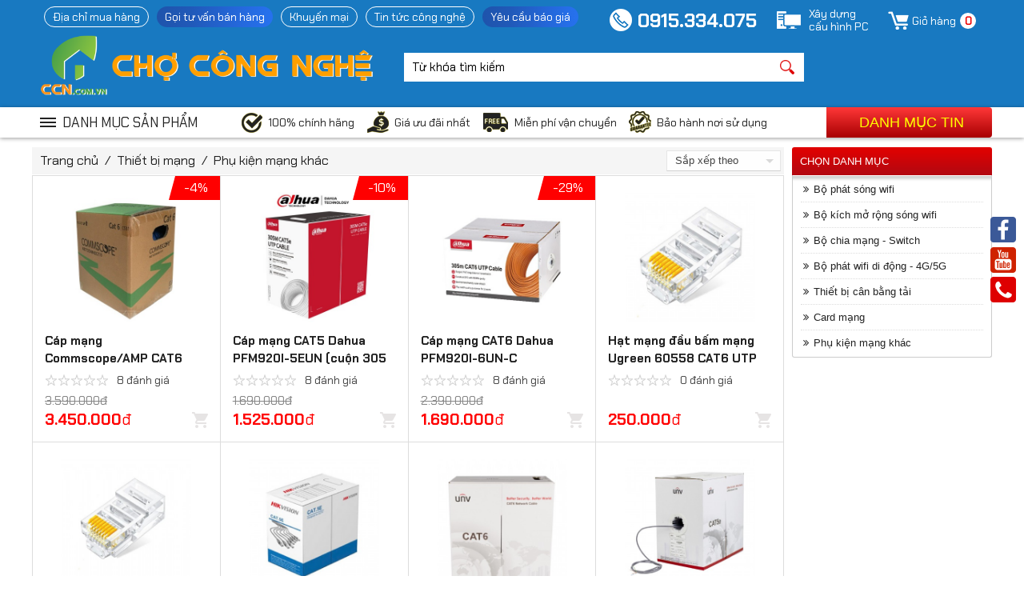

--- FILE ---
content_type: text/html
request_url: https://www.ccn.com.vn/phu-kien-mang-khac/bo-chuyen-doi-usb-nano-bluetooth-40-tplink/
body_size: 54542
content:
<!doctype html>

	<html lang="vi">
	<head>
	<meta name="keywords" content="Phụ kiện mạng khác" />
	<title>Phụ kiện mạng khác</title>
	<meta name="description" content="Phụ kiện mạng khác" />
	<meta http-equiv="content-type" content="text/html;charset=UTF-8" />
	<meta name="revisit-after" content="1 days" />
	<meta name="robots" content="index, follow">
    <meta property="og:type" content="website"/>
    <meta property="og:title" content="Phụ kiện mạng khác" />
    <meta property="og:description" content="Phụ kiện mạng khác" />
    <meta property="og:keywords" content="Phụ kiện mạng khác" />
    <meta property="og:url" content="https://www.ccn.com.vn/phu-kien-mang-khac/bo-chuyen-doi-usb-nano-bluetooth-40-tplink/" />
    <meta property="og:image" content="/images/CCN.png">
    <meta property="og:image:alt" content="Phụ kiện mạng khác" />
    <meta property="og:site_name" content="ccn" />
    <meta name="twitter:card" content="summary" />
    <meta name="twitter:site" content="@ccn">
    <meta name="twitter:title" content="Phụ kiện mạng khác" />
    <meta name="twitter:description" content="Phụ kiện mạng khác" />
	<meta name="viewport" content="width=device-width, initial-scale=1">
	<link rel="shortcut icon" href="/favicon.ico" type="image/x-icon">
	<link rel="icon" href="/favicon.ico" type="image/x-icon">
	<link rel="stylesheet" type="text/css" href="/global/global.css?v=8:13:28 AM" />
	<script src="/js/jquery-1.11.0.min.js"></script>
	<script src="/js/lib.js?v=2.9"></script>
	<script src="/js/jquery.modal.min.js"></script>
    <link rel="stylesheet" href="/global/jquery.modal.css" />
	<script src="/js/jquery.cookie.js"></script>
    <script src="/global/js_function.js"></script>
    <link rel="stylesheet" href="/js/utilcarousel/util.carousel.css?v=3:17:53 PM" />
    <link rel="stylesheet" href="/js/utilcarousel/util.carousel.skins.css" />
    <script src="/js/utilcarousel/jquery.utilcarousel.min.js"></script>
	<script src="/js/alertify/lib/alertify.min.js"></script>
	<link rel="stylesheet" href="/js/alertify/themes/alertify.core.css?v=3:17:53 PM" />
	<link rel="stylesheet" href="/js/alertify/themes/alertify.default.css?v=3:17:53 PM" id="toggleCSS" />
	<script type="text/javascript">
		function reset () {
			$("#toggleCSS").attr("href", "/js/alertify/themes/alertify.default.css?v=8:13:28 AM");
				alertify.set({
					labels : {
						ok     : "OK",
						cancel : "Cancel"
					},
					delay : 5000,
					buttonReverse : false,
					buttonFocus   : "ok"
			});
		}
	</script>
<!-- Global site tag (gtag.js) - Google Analytics -->
<script async src="https://www.googletagmanager.com/gtag/js?id=G-1TREXPY64D"></script>
<script>
  window.dataLayer = window.dataLayer || [];
  function gtag(){dataLayer.push(arguments);}
  gtag('js', new Date());

  gtag('config', 'G-1TREXPY64D');
</script>
<!-- Google Tag Manager --> <script>(function(w,d,s,l,i){w[l]=w[l]||[];w[l].push({'gtm.start': new Date().getTime(),event:'gtm.js'});var f=d.getElementsByTagName(s)[0], j=d.createElement(s),dl=l!='dataLayer'?'&l='+l:'';j.async=true;j.src= 'https://www.googletagmanager.com/gtm.js?id='+i+dl;f.parentNode.insertBefore(j,f); })(window,document,'script','dataLayer','GTM-5DQ89TL3');</script> <!-- End Google Tag Manager -->
	</head>
	<body>
	<!-- Google Tag Manager (noscript) --> <noscript><iframe src="https://www.googletagmanager.com/ns.html?id=GTM-5DQ89TL3" height="0" width="0" style="display:none;visibility:hidden"></iframe></noscript> <!-- End Google Tag Manager (noscript) -->
	<!-- START HEADER -->
	<script>
$(document).ready(function() {
    $('#sales').click(function() {
		$('.salesbox').slideToggle("fast");
    });
});
</script>
<div id="header"><div id="top" class="top"><div class="box"><ul><li class="mnu1"><a href="/dia-chi-mua-hang/">Địa chỉ mua hàng</a></li><li class="mnu2"><a id="sales" class="hot" href="#">Gọi tư vấn bán hàng</a><div class="salesbox" style="display:none;"><ul><li><p>TƯ VẤN BÁN HÀNG</p><ul><li><p>Nhân Viên Kinh Doanh 1</p><a href="tel:">Mr. Lang: 0855.708.779</a></li><li><p>Nhân Viên Kinh Doanh 2</p><a href="tel:">Mr. Trung: 0855.950.868</a></li></ul></li><li><p>Bảo hành - Hỗ trợ kỹ thuật</p><ul><li><a href="tel:">Mr. Trung: 0989.051.399</a></li></ul></li></ul></div></li><li class="mnu4"><a href="/tin-khuyen-mai/">Khuyến mại</a></li><li class="mnu5"><a href="/tin-cong-nghe/">Tin tức công nghệ</a></li><li class="mnu6"><a class="hot" href="/yeu-cau-bao-gia/">Yêu cầu báo giá</a></li></ul></div></div><div class="hebox"><div class="logo"><a href="/" title="Chợ Công Nghệ"><img src="/images/general/logo32022225171214.png" alt="Chợ Công Nghệ" /></a></div><div class="mlogo"><a href="/" title="Chợ Công Nghệ"><img src="/images/global/thienloc.png" alt="Chợ Công Nghệ" /></a></div><div class="hcart"><div class="hotline"><a href="tel0915.334.075">0915.334.075</a></div><div class="makepc"><a href="/xay-dung-cau-hinh-pc/">Xây dựng<br>cấu hình PC</a></div><div class="ecart"><a class="head" href="/gio-hang/" rel="nofollow"><i class="icons icon-cart"></i><span>Giỏ hàng</span><b id="cartnum">0</b></a></div></div></div><div class="mnubox"><div class="hemnu"><div class="fixcon"><div class="main-menu main-cmenu"><div class="title"><b class="icon-menu"><i></i><i></i><i></i></b><span>Danh mục sản phẩm</span></div><ul class="ul" style="display:none;"><li><a href="/laptop/" class="root" style="background:url('/images/general/icoiconlap2023101083754.png') no-repeat;background-position: 5px 8px;">Laptop</a><div class="sub-menu"><div class="box-cat"><a href="#" class="cat1">Laptop theo hãng</a><a href="/laptop/?brand=laptop-msi" class="cat2">Laptop MSI</a><a href="/laptop/?brand=laptop-gigabyte" class="cat2">Laptop Gigabyte</a><a href="/laptop/?brand=laptop-dell" class="cat2">Laptop Dell</a><a href="/laptop/?brand=laptop-hp" class="cat2">Laptop HP</a><a href="/laptop/?brand=laptop-asus" class="cat2">Laptop Asus</a><a href="/laptop/?brand=macbook" class="cat2">Macbook</a><a href="/laptop/?brand=laptop-lenovo" class="cat2">Laptop Lenovo</a><a href="/laptop/?brand=laptop-acer" class="cat2">Laptop Acer</a></div><div class="box-cat"><a href="#" class="cat1">Laptop theo khoảng giá</a><a href="/laptop/?pri=0ngan-10trieu" class="cat2">Dưới 10 triệu</a><a href="/laptop/?pri=10trieu-15trieu" class="cat2">10 triệu - 15 triệu</a><a href="/laptop/?pri=15trieu-20trieu" class="cat2">15 triệu - 20 triệu</a><a href="/laptop/?pri=20trieu-25trieu" class="cat2">20 triệu - 25 triệu</a><a href="/laptop/?pri=25trieu-30trieu" class="cat2">25 triệu - 30 triệu</a><a href="/laptop/?pri=30trieu-300trieu" class="cat2">Trên 30 Triệu</a></div><div class="box-cat"><a href="#" class="cat1">Laptop thep CPU</a><a href="/laptop/?cpu=amd-ryzen-9" class="cat2">AMD Ryzen 9</a><a href="/laptop/?cpu=intel-celeronpentium" class="cat2">Intel Celeron/Pentium</a><a href="/laptop/?cpu=intel-core-i3" class="cat2">Intel Core i3</a><a href="/laptop/?cpu=intel-core-i5" class="cat2">Intel Core i5</a><a href="/laptop/?cpu=intel-core-i7" class="cat2">Intel Core i7</a><a href="/laptop/?cpu=intel-core-i9" class="cat2">Intel Core i9</a><a href="/laptop/?cpu=amd-ryzen-3" class="cat2">AMD Ryzen 3</a><a href="/laptop/?cpu=amd-ryzen-5" class="cat2">AMD Ryzen 5</a><a href="/laptop/?cpu=amd-ryzen-7" class="cat2">AMD Ryzen 7</a></div></div></li><li><a href="/pcvanphong/" class="root" style="background:url('/images/general/depositphotos_60294055stockillustrationcomputericonset-12022613161444.jpg') no-repeat;background-position: 5px 8px;">PC Văn phòng</a></li><li><a href="/pcdongboaiominipc/" class="root" style="background:url('/images/general/iconpcdongbo20181219124851.jpg') no-repeat;background-position: 5px 8px;">PC đồng bộ, AIO, Mini PC</a><div class="sub-menu"><div class="box-cat"><a href="/may-tinh-mini-da-dung/" class="cat1">Máy tính Mini đa dụng</a></div><div class="box-cat"><a href="/may-tinh-all-in-one/" class="cat1">Máy tính All in one</a></div><div class="box-cat"><a href="/may-tinh-dong-bo-hang/" class="cat1">Máy tính đồng bộ hãng</a></div></div></li><li><a href="/pcgamingstreaming/" class="root" style="background:url('/images/general/1201811278384.png') no-repeat;background-position: 5px 8px;">PC Gaming, Streaming</a><div class="sub-menu"><div class="box-cat"><a href="/pcgamingpcstreaming/" class="cat1">PC Gaming, Streaming</a></div></div></li><li><a href="/linh-kien-may-tinh/" class="root" style="background:url('/images/general/lk-may-tinh2020516164320.png') no-repeat;background-position: 5px 8px;">Linh kiện máy tính</a><div class="sub-menu"><div class="box-cat"><a href="/mainboard-bo-mach-chu/" class="cat1">Mainboard - Bo mạch chủ</a></div><div class="box-cat"><a href="/cpu-bo-vi-xu-ly/" class="cat1">CPU - Bộ vi xử lý</a></div><div class="box-cat"><a href="/ram-bo-nho-trong/" class="cat1">RAM - Bộ nhớ trong</a></div><div class="box-cat"><a href="/o-cung-hdd/" class="cat1">Ổ cứng HDD</a></div><div class="box-cat"><a href="/o-cung-ssd/" class="cat1">Ổ cứng SSD</a></div><div class="box-cat"><a href="/odd-o-dia-quang/" class="cat1">ODD - Ổ đĩa quang</a></div><div class="box-cat"><a href="/vga-card-man-hinh/" class="cat1">VGA - Card màn hình</a></div><div class="box-cat"><a href="/case-vo-may-tinh/" class="cat1">Case - Vỏ máy tính</a></div><div class="box-cat"><a href="/psu-nguon-may-tinh/" class="cat1">PSU - Nguồn máy tính</a></div></div></li><li><a href="/banphimchuottainghe/" class="root" style="background:url('/images/general/12018112783950.png') no-repeat;background-position: 5px 8px;">Bàn phím, chuột, tai nghe</a><div class="sub-menu"><div class="box-cat"><a href="/chuotgear/" class="cat1">Chuột </a></div><div class="box-cat"><a href="/banphimgear/" class="cat1">Bàn phím </a></div><div class="box-cat"><a href="/tainghegear/" class="cat1">Tai nghe</a></div><div class="box-cat"><a href="/bandichuot/" class="cat1">Bàn Di Chuột</a></div><div class="box-cat"><a href="/ghe-game/" class="cat1">Ghế Gaming</a></div><div class="box-cat"><a href="/ghemassage/" class="cat1">Ghế Massage</a></div><div class="box-cat"><a href="/ghecongthaihoc/" class="cat1">Ghế Công Thái Học</a></div><div class="box-cat"><a href="/bangame/" class="cat1">Bàn Gaming</a></div></div></li><li><a href="/tivi/" class="root" style="background:url('/images/general/icologotivi202310108458.png') no-repeat;background-position: 5px 8px;">Tivi</a></li><li><a href="/tan-nhiet-cooling/" class="root" style="background:url('/images/general/12018112784029.png') no-repeat;background-position: 5px 8px;">Tản nhiệt - Cooling</a><div class="sub-menu"><div class="box-cat"><a href="/tannhietnuoc/" class="cat1">Tản nhiệt nước</a></div><div class="box-cat"><a href="/tannhietkhi/" class="cat1">Tản nhiệt khí</a></div><div class="box-cat"><a href="/fancase/" class="cat1">Fan Case</a></div><div class="box-cat"><a href="/keotannhiet/" class="cat1">Keo tản nhiệt</a></div></div></li><li><a href="/thiet-bi-van-phong/" class="root" style="background:url('/images/general/thiet-bi-van-phong201912211030.png') no-repeat;background-position: 5px 8px;">Thiết bị văn phòng</a><div class="sub-menu"><div class="box-cat"><a href="/bo-luu-dien/" class="cat1">Bộ lưu điện</a></div><div class="box-cat"><a href="/daudocmavach/" class="cat1">Đầu đọc mã vạch</a></div><div class="box-cat"><a href="/mayinhoadon/" class="cat1">Máy in hóa đơn</a></div><div class="box-cat"><a href="/mayinmavach/" class="cat1">Máy in mã vạch</a></div><div class="box-cat"><a href="/giayinnhiet/" class="cat1">Giấy in nhiệt, in decal</a></div><div class="box-cat"><a href="/may-in/" class="cat1">Máy in</a></div><div class="box-cat"><a href="/may-scan-anh/" class="cat1">Máy scan ảnh</a></div><div class="box-cat"><a href="/may-chieu/" class="cat1">Máy chiếu</a></div><div class="box-cat"><a href="/may-cham-cong/" class="cat1">Máy chấm công</a></div><div class="box-cat"><a href="/may-huy-tai-lieu/" class="cat1">Máy hủy tài liệu</a></div><div class="box-cat"><a href="/may-dem-tien/" class="cat1">Máy đếm tiền</a></div><div class="box-cat"><a href="/phu-kien-may-in/" class="cat1">Phụ kiện máy in</a></div><div class="box-cat"><a href="/phan-mem-ban-quyen/" class="cat1">Phần mềm bản quyền</a></div></div></li><li><a href="/loawebcammaytrogiang/" class="root" style="background:url('/images/general/1201811278421.png') no-repeat;background-position: 5px 8px;">Loa, webcam, máy trợ giảng</a><div class="sub-menu"><div class="box-cat"><a href="/maytrogiang/" class="cat1">Máy trợ giảng</a></div><div class="box-cat"><a href="/webcam/" class="cat1">Webcam</a></div><div class="box-cat"><a href="/loa/" class="cat1">Loa</a></div></div></li><li><a href="/monitor-man-hinh/" class="root" style="background:url('/images/general/man-hinh-1-320226212034.png') no-repeat;background-position: 5px 8px;">Monitor - Màn hình</a></li><li><a href="/thiet-bi-luu-tru/" class="root" style="background:url('/images/general/12018112784219.png') no-repeat;background-position: 5px 8px;">Thiết bị lưu trữ</a><div class="sub-menu"><div class="box-cat"><a href="/ocungdidong/" class="cat1">Ổ Cứng Di Động</a></div><div class="box-cat"><a href="/usb-flash/" class="cat1">USB Flash</a></div><div class="box-cat"><a href="/the-nho/" class="cat1">Thẻ nhớ</a></div></div></li><li><a href="/thiet-bi-mang/" class="root" style="background:url('/images/general/thiet-bi-mang201912714250.png') no-repeat;background-position: 5px 8px;">Thiết bị mạng</a><div class="sub-menu"><div class="box-cat"><a href="/bo-phat-song-wifi/" class="cat1">Bộ phát sóng wifi</a></div><div class="box-cat"><a href="/bo-kich-mo-rong-song-wifi/" class="cat1">Bộ kích mở rộng sóng wifi</a></div><div class="box-cat"><a href="/bo-chia-mang-switch/" class="cat1">Bộ chia mạng - Switch</a></div><div class="box-cat"><a href="/bo-phat-wifi-di-dong-4g5g/" class="cat1">Bộ phát wifi di động - 4G/5G</a></div><div class="box-cat"><a href="/thiet-bi-can-bang-tai/" class="cat1">Thiết bị cân bằng tải</a></div><div class="box-cat"><a href="/card-mang/" class="cat1">Card mạng</a></div><div class="box-cat"><a href="/phu-kien-mang-khac/" class="cat1">Phụ kiện mạng khác</a></div></div></li><li><a href="/phu-kien-cac-loai/" class="root" style="background:url('/images/general/1201811278431.png') no-repeat;background-position: 5px 8px;">Phụ kiện các loại</a><div class="sub-menu"><div class="box-cat"><a href="/saclaptop/" class="cat1">Sạc, phụ kiện laptop</a></div><div class="box-cat"><a href="/balotuilaptop/" class="cat1">Balo. túi laptop</a></div><div class="box-cat"><a href="/phu-kien-khac/" class="cat1">Phụ kiện khác</a></div></div></li><li><a href="/camera-quan-sat/" class="root" style="background:url('/images/general/camera-quan-sat2019122110319.png') no-repeat;background-position: 5px 8px;">Camera quan sát</a><div class="sub-menu"><div class="box-cat"><a href="/camera/" class="cat1">Camera </a></div><div class="box-cat"><a href="/dau-ghi-hinh/" class="cat1">Đầu ghi hình</a></div><div class="box-cat"><a href="/phu-kien-camera/" class="cat1">Phụ kiện Camera</a></div></div></li><li><a href="/smart-home/" class="root" style="background:url('/images/general/icosmarthomelogo202410717118.png') no-repeat;background-position: 5px 8px;">Smart Home</a><div class="sub-menu"><div class="box-cat"><a href="/fpt/" class="cat1">FPT </a></div><div class="box-cat"><a href="/rang-dong/" class="cat1">Rạng Đông</a></div><div class="box-cat"><a href="/hunonic/" class="cat1">Hunonic</a></div></div></li></ul></div><div class="mainhmenu"><div id="htitle" class="title"><span>Menu</span></div><ul id="hul" class="ul"><li class="pro"><a href="/laptop/" style="background:url('/images/general/icoiconlap2023101083754.png') no-repeat top center;">Laptop</a></li><li class="pro"><a href="/pcvanphong/" style="background:url('/images/general/depositphotos_60294055stockillustrationcomputericonset-12022613161444.jpg') no-repeat top center;">PC Văn phòng</a></li><li class="pro"><a href="/pcdongboaiominipc/" style="background:url('/images/general/iconpcdongbo20181219124851.jpg') no-repeat top center;">PC đồng bộ, AIO, Mini PC</a></li><li class="pro"><a href="/pcgamingstreaming/" style="background:url('/images/general/1201811278384.png') no-repeat top center;">PC Gaming, Streaming</a></li><li class="pro"><a href="/linh-kien-may-tinh/" style="background:url('/images/general/lk-may-tinh2020516164320.png') no-repeat top center;">Linh kiện máy tính</a></li><li class="pro"><a href="/thiet-bi-van-phong/" style="background:url('/images/general/thiet-bi-van-phong201912211030.png') no-repeat top center;">Thiết bị văn phòng</a></li><li class="pro"><a href="/monitor-man-hinh/" style="background:url('/images/general/man-hinh-1-320226212034.png') no-repeat top center;">Monitor - Màn hình</a></li><li class="pro"><a href="/tan-nhiet-cooling/" style="background:url('/images/general/12018112784029.png') no-repeat top center;">Tản nhiệt - Cooling</a></li><li class="pro"><a href="/banphimchuottainghe/" style="background:url('/images/general/12018112783950.png') no-repeat top center;">Bàn phím, chuột, tai nghe</a></li><li class="pro"><a href="/tivi/" style="background:url('/images/general/icologotivi202310108458.png') no-repeat top center;">Tivi</a></li><li class="pro"><a href="/loawebcammaytrogiang/" style="background:url('/images/general/1201811278421.png') no-repeat top center;">Loa, webcam, máy trợ giảng</a></li><li class="pro"><a href="/thiet-bi-luu-tru/" style="background:url('/images/general/12018112784219.png') no-repeat top center;">Thiết bị lưu trữ</a></li><li class="pro"><a href="/thiet-bi-mang/" style="background:url('/images/general/thiet-bi-mang201912714250.png') no-repeat top center;">Thiết bị mạng</a></li><li class="pro"><a href="/phu-kien-cac-loai/" style="background:url('/images/general/1201811278431.png') no-repeat top center;">Phụ kiện các loại</a></li><li class="pro"><a href="/camera-quan-sat/" style="background:url('/images/general/camera-quan-sat2019122110319.png') no-repeat top center;">Camera quan sát</a></li><li class="first"><a href="/dia-chi-mua-hang/">Địa chỉ mua hàng</a></li><li class="pro"><a href="/smart-home/" style="background:url('/images/general/icosmarthomelogo202410717118.png') no-repeat top center;">Smart Home</a></li><li class="list"><a href="/ban-hang-truc-tuyen/">Bán hàng trực tuyến</a></li><li class="list"><a href="/ban-hang-tra-gop/">Bán hàng trả góp</a></li><li class="list"><a href="/khuyen-mai/">Khuyến mại</a></li><li class="list"><a href="/tin-noi-bat/">Tin nổi bật</a></li><li class="list"><a href="/yeu-cau-bao-gia/">Yêu cầu báo giá</a></li><li class="list"><a href="/tai-bao-gia/">Tải báo giá</a></li></ul></div>
		<script>
		jQuery(document).ready(function($) {
		$(".mainhmenu").click(function(){
			$("#hul").slideToggle();
				if ($("#htitle").hasClass("title")){
					$("#htitle").attr('class', 'titleac');
				}else {
					$("#htitle").attr('class', 'title');
				}
			});
		});
		</script>        
        <a href="/" id="home-fixed"><i class="icons icon-home"></i></a><a href="/danh-muc-tin/" id="news-fixed">Tin tức</a><div class="fsearch"><div class="fsbox"><form action="/tim-kiem-san-pham.html" method="get" autocomplete="off"><input name="se" type="hidden" id="se" value="true"><input name="keys" type="text" id="keys" tabindex="1" value="Từ khóa tìm kiếm" onfocus="if(this.value=='Từ khóa tìm kiếm')this.value='';" onblur="if(this.value=='')this.value='Từ khóa tìm kiếm';" size="60"><input tabindex="1" type="submit" value="Tìm kiếm"><div class="suggestion"></div></form></div></div><a href="tel:0915.334.075" id="hotline-fixed"><i class="icons icon-hotlinefixed"></i> 0915.334.075</a><ul class="ul list-nav-right"><li><span><i class="icons icon-ck1"></i> 100% chính hãng</span></li><li><span><i class="icons icon-ck2"></i> Giá ưu đãi nhất</span></li><li><span><i class="icons icon-ck3"></i> Miễn phí vận chuyển</span></li><li><span><i class="icons icon-ck4"></i> Bảo hành nơi sử dụng</span></li></ul><a href="/danh-muc-tin/" id="nav-deal">Danh mục tin</a></div></div></div></div>
<script>
	$(document).ready(function(){
		var curr_text = "";
		var count_select = 0;
		var curr_element="";
		$("#keys").keyup(function(b){
			if (b.keyCode != 38 && b.keyCode != 40) {
				inputString = $(this).val();
				if(inputString.trim() !=''){
					$(".suggestion").show();
					$(".suggestion").load("/global/getlist.asp?act=search&lang=0&q="+encodeURIComponent(inputString));
				}else  {
					$(".suggestion").hide();
					count_select=0;
				}
			}
		});

		$(document).on("click",function() {
			$(".suggestion").hide();
		});
	});
</script>
	<!-- END HEADER -->
	
	<div id="content"><div class="mainpro"><div class="proleft">
<script src="/js/common_tools.js"></script>
<script>
$(document).ready(function() {
	$('#orderpro').change(function(){
		var txtNum = $('#orderpro').val();
		$.cookie("SortBy", txtNum, {expires: 365});
		location.reload();
	});
		
	$('span.tab').click(function(e) {
		e.preventDefault();
		var parent = $(this);
		var txtTab = parent.attr('id').replace('tab-','');
		$.cookie("TabBy", txtTab, {expires: 365});
		location.reload();
	});
	
	$('a.boloc').click(function(e) {
		e.preventDefault();
		var parent = $(this);
		var txtFill = parent.attr('id').replace('fill-','');
		var strBoLoc = $.cookie('BoLoc');
		var n=strBoLoc.indexOf('^' + txtFill + '^');
		if($.cookie('BoLoc') === null || $.cookie('BoLoc') === '') { 
			$.cookie("BoLoc", '^' + txtFill + '^', {expires: 365});
		}
		else{
			if(n===-1) {
				txtFill = $.cookie('BoLoc') + txtFill + '^';
				$.cookie("BoLoc", txtFill, {expires: 365});
			}else {
				var arrBoloc = strBoLoc.split("^");
				var tempFill = ''
                $.each(arrBoloc, function (index, value)  
                {
					if(value>0) {
						if(value!=txtFill){tempFill = tempFill + '^' + value}
					}
                });
				
				if(tempFill===''){
					$.cookie("BoLoc", '', {expires: 365});
				}else{
					$.cookie("BoLoc", tempFill + '^', {expires: 365});
				}
			}
		}
		location.reload();
	});
	
});
</script>
<div id="mobilist"><a href="/bo-phat-song-wifi/">Bộ phát sóng wifi</a><a href="/bo-kich-mo-rong-song-wifi/">Bộ kích mở rộng sóng wifi</a><a href="/bo-chia-mang-switch/">Bộ chia mạng - Switch</a><a href="/bo-phat-wifi-di-dong-4g5g/">Bộ phát wifi di động - 4G/5G</a><a href="/thiet-bi-can-bang-tai/">Thiết bị cân bằng tải</a><a href="/card-mang/">Card mạng</a><a href="/phu-kien-mang-khac/">Phụ kiện mạng khác</a></div><div class="fnavi"><div class="left"><div class="navi"><a href="/">Trang chủ</a> &nbsp;/&nbsp; <a href="/thiet-bi-mang/">Thiết bị mạng</a> &nbsp;/&nbsp; <a href="/phu-kien-mang-khac/">Phụ kiện mạng khác</a></div></div><div class="right"><select name="orderpro" id="orderpro" class="orderby"><option value="0" selected>Sắp xếp theo</option><option value="1">Mới nhất</option><option value="2">Giá: thấp -> cao</option><option value="3">Giá: cao -> thấp</option><option value="4">Xem nhiều nhất</option><option value="5">Đánh giá cao nhất</option><option value="6">Tên: A -> Z</option></select></div><div class="clearfix"></div></div><ul class="ulpro hoverpro"><li><div class="thumb"><a href="/phu-kien-mang-khac/cap-mang-commscopeamp-cat6-305mcuon/" class="p-img"><img src="/images/products/2020128112028.jpg" alt="" /></a></div><div class="km"><span>-4%</span></div><h3 class="title"><a href="/phu-kien-mang-khac/cap-mang-commscopeamp-cat6-305mcuon/">Cáp mạng Commscope/AMP CAT6 (305m/cuộn)</a></h3><div class="rate"><img src="/images/global/0star.gif" alt="rate" /><span>8 đánh giá</span></div><div class="price"><span class="pridi">3.590.000đ</span><span class="prinu">3.450.000<em>đ</em></span><div class="love" id="cart-1645" price="3450000"></div></div></li><li><div class="thumb"><a href="/phu-kien-mang-khac/cap-mang-cat5-dahua-pfm920i5eun-cuon-305-m/" class="p-img"><img src="/images/products/2020128105919.jpg" alt="" /></a></div><div class="km"><span>-10%</span></div><h3 class="title"><a href="/phu-kien-mang-khac/cap-mang-cat5-dahua-pfm920i5eun-cuon-305-m/">Cáp mạng CAT5 Dahua PFM920I-5EUN (cuộn 305 m)</a></h3><div class="rate"><img src="/images/global/0star.gif" alt="rate" /><span>8 đánh giá</span></div><div class="price"><span class="pridi">1.690.000đ</span><span class="prinu">1.525.000<em>đ</em></span><div class="love" id="cart-1644" price="1525000"></div></div></li><li><div class="thumb"><a href="/phu-kien-mang-khac/cap-mang-cat6-dahua-pfm920i6unc/" class="p-img"><img src="/images/products/202012811417.jpg" alt="" /></a></div><div class="km"><span>-29%</span></div><h3 class="title"><a href="/phu-kien-mang-khac/cap-mang-cat6-dahua-pfm920i6unc/">Cáp mạng CAT6 Dahua PFM920I-6UN-C</a></h3><div class="rate"><img src="/images/global/0star.gif" alt="rate" /><span>8 đánh giá</span></div><div class="price"><span class="pridi">2.390.000đ</span><span class="prinu">1.690.000<em>đ</em></span><div class="love" id="cart-1591" price="1690000"></div></div></li><li><div class="thumb"><a href="/phu-kien-mang-khac/hat-mang-dau-bam-mang-ugreen-60558-cat6-utp-hop-100-hat/" class="p-img"><img src="/images/products/202592793538.jpg" alt="" /></a></div><h3 class="title"><a href="/phu-kien-mang-khac/hat-mang-dau-bam-mang-ugreen-60558-cat6-utp-hop-100-hat/">Hạt mạng đầu bấm mạng Ugreen 60558 CAT6 UTP (hộp 100 hạt)</a></h3><div class="rate"><img src="/images/global/0star.gif" alt="rate" /><span>0 đánh giá</span></div><div class="price"><span class="pridinon">&nbsp;</span><span class="prinu">250.000<em>đ</em></span><div class="love" id="cart-4091" price="250000"></div></div></li><li><div class="thumb"><a href="/phu-kien-mang-khac/dau-bam-mang-rj45-cat6-ugreen-50962-nhua-trong-cao-cap-50-cai/" class="p-img"><img src="/images/products/202592793159.jpg" alt="" /></a></div><h3 class="title"><a href="/phu-kien-mang-khac/dau-bam-mang-rj45-cat6-ugreen-50962-nhua-trong-cao-cap-50-cai/">Đầu bấm mạng RJ45 Cat6 Ugreen 50962 nhựa trong cao cấp (50 cái)</a></h3><div class="rate"><img src="/images/global/0star.gif" alt="rate" /><span>0 đánh giá</span></div><div class="price"><span class="pridinon">&nbsp;</span><span class="prinu">150.000<em>đ</em></span><div class="love" id="cart-4090" price="150000"></div></div></li><li><div class="thumb"><a href="/phu-kien-mang-khac/day-cap-mang-hikvision-utp-cat5-ds1ln5euec0-cuon-305m/" class="p-img"><img src="/images/products/2025517104343.jpg" alt="" /></a></div><h3 class="title"><a href="/phu-kien-mang-khac/day-cap-mang-hikvision-utp-cat5-ds1ln5euec0-cuon-305m/">Dây cáp mạng Hikvision UTP CAT5 DS-1LN5EUEC0 (Cuộn 305m)</a></h3><div class="rate"><img src="/images/global/0star.gif" alt="rate" /><span>0 đánh giá</span></div><div class="price"><span class="pridinon">&nbsp;</span><span class="prinu">1.625.000<em>đ</em></span><div class="love" id="cart-3841" price="1625000"></div></div></li><li><div class="thumb"><a href="/phu-kien-mang-khac/cap-mang-uniview-cablc3100be2in-cat6-utp-loi-dong-nguyen-chat-vo-nhua-pvc-305m/" class="p-img"><img src="/images/products/20241116171047.png" alt="" /></a></div><h3 class="title"><a href="/phu-kien-mang-khac/cap-mang-uniview-cablc3100be2in-cat6-utp-loi-dong-nguyen-chat-vo-nhua-pvc-305m/">Cáp mạng Uniview CAB-LC3100B-E2-IN Cat6 UTP, lõi đồng nguyên chất, vỏ nhựa PVC (305m)</a></h3><div class="rate"><img src="/images/global/0star.gif" alt="rate" /><span>0 đánh giá</span></div><div class="price"><span class="pridinon">&nbsp;</span><span class="prinu">3.490.000<em>đ</em></span><div class="love" id="cart-3620" price="3490000"></div></div></li><li><div class="thumb"><a href="/phu-kien-mang-khac/cap-mang-uniview-cablc2100bein-cat5e-utp-loi-dong-nguyen-chat-vo-nhua-pvc-305m/" class="p-img"><img src="/images/products/202411161755.png" alt="" /></a></div><h3 class="title"><a href="/phu-kien-mang-khac/cap-mang-uniview-cablc2100bein-cat5e-utp-loi-dong-nguyen-chat-vo-nhua-pvc-305m/">Cáp mạng Uniview CAB-LC2100B-E-IN Cat5e UTP, lõi đồng nguyên chất, vỏ nhựa PVC (305m)</a></h3><div class="rate"><img src="/images/global/0star.gif" alt="rate" /><span>0 đánh giá</span></div><div class="price"><span class="pridinon">&nbsp;</span><span class="prinu">2.990.000<em>đ</em></span><div class="love" id="cart-3619" price="2990000"></div></div></li><li><div class="thumb"><a href="/phu-kien-mang-khac/tu-mang-10ud500/" class="p-img"><img src="/images/products/20241111152136.jpg" alt="" /></a></div><div class="km"><span>-14%</span></div><h3 class="title"><a href="/phu-kien-mang-khac/tu-mang-10ud500/">Tủ mạng 10U-D500</a></h3><div class="rate"><img src="/images/global/0star.gif" alt="rate" /><span>0 đánh giá</span></div><div class="price"><span class="pridi">1.619.000đ</span><span class="prinu">1.390.000<em>đ</em></span><div class="love" id="cart-3600" price="1390000"></div></div></li><li><div class="thumb"><a href="/phu-kien-mang-khac/tu-mang-6u-d400-350mm-x-550mm-x-400mm/" class="p-img"><img src="/images/products/20241111151648.jpg" alt="" /></a></div><div class="km"><span>-21%</span></div><h3 class="title"><a href="/phu-kien-mang-khac/tu-mang-6u-d400-350mm-x-550mm-x-400mm/">Tủ Mạng 6U- D400 (350mm x 550mm x 400mm)</a></h3><div class="rate"><img src="/images/global/0star.gif" alt="rate" /><span>0 đánh giá</span></div><div class="price"><span class="pridi">999.000đ</span><span class="prinu">790.000<em>đ</em></span><div class="love" id="cart-3599" price="790000"></div></div></li><li><div class="thumb"><a href="/phu-kien-mang-khac/bo-chuyen-doi-usb-nano-bluetooth-50-ub500/" class="p-img"><img src="/images/products/2024810105049.jpg" alt="" /></a></div><div class="km"><span>-40%</span></div><h3 class="title"><a href="/phu-kien-mang-khac/bo-chuyen-doi-usb-nano-bluetooth-50-ub500/">Bộ Chuyển Đổi USB Nano Bluetooth 5.0 UB500</a></h3><div class="rate"><img src="/images/global/0star.gif" alt="rate" /><span>0 đánh giá</span></div><div class="price"><span class="pridi">250.000đ</span><span class="prinu">149.000<em>đ</em></span><div class="love" id="cart-3439" price="149000"></div></div></li><li><div class="thumb"><a href="/phu-kien-mang-khac/cap-usb-to-lan-20-cho-macbook-pc-laptop-ho-tro-ethernet-10100-mbps-chinh-hang-ugreen-20254/" class="p-img"><img src="/images/products/2023921155329.png" alt="" /></a></div><div class="km"><span>-21%</span></div><h3 class="title"><a href="/phu-kien-mang-khac/cap-usb-to-lan-20-cho-macbook-pc-laptop-ho-tro-ethernet-10100-mbps-chinh-hang-ugreen-20254/">Cáp USB to Lan 2.0 cho Macbook, PC, Laptop hỗ trợ Ethernet 10/100 Mbps chính hãng Ugreen 20254</a></h3><div class="rate"><img src="/images/global/5star.gif" alt="rate" /><span>1 đánh giá</span></div><div class="price"><span class="pridi">290.000đ</span><span class="prinu">229.000<em>đ</em></span><div class="love" id="cart-2993" price="229000"></div></div></li><li><div class="thumb"><a href="/phu-kien-mang-khac/cap-mang-utp-cat5e-taesung-8-soi-dong-05mm-xin/" class="p-img"><img src="/images/products/2023626165153.jpg" alt="" /></a></div><div class="km"><span>-6%</span></div><h3 class="title"><a href="/phu-kien-mang-khac/cap-mang-utp-cat5e-taesung-8-soi-dong-05mm-xin/">Cáp mạng UTP Cat5e Taesung (8 sợi đồng 0.5mm xịn)</a></h3><div class="rate"><img src="/images/global/0star.gif" alt="rate" /><span>1 đánh giá</span></div><div class="price"><span class="pridi">1.790.000đ</span><span class="prinu">1.680.000<em>đ</em></span><div class="love" id="cart-2908" price="1680000"></div></div></li><li><div class="thumb"><a href="/phu-kien-mang-khac/cap-mang-utp-dlink-cat5e-cuon-305m/" class="p-img"><img src="/images/products/2023626163947.jpg" alt="" /></a></div><div class="km"><span>-3%</span></div><h3 class="title"><a href="/phu-kien-mang-khac/cap-mang-utp-dlink-cat5e-cuon-305m/">Cáp mạng UTP D-Link - Cat5e (cuộn 305m)</a></h3><div class="rate"><img src="/images/global/0star.gif" alt="rate" /><span>9 đánh giá</span></div><div class="price"><span class="pridi">1.890.000đ</span><span class="prinu">1.830.000<em>đ</em></span><div class="love" id="cart-2907" price="1830000"></div></div></li><li><div class="thumb"><a href="/phu-kien-mang-khac/kìm-bám-mạng-ugreen-70683-rj45rj11/" class="p-img"><img src="/images/products/202362194634.jpg" alt="" /></a></div><div class="km"><span>-17%</span></div><h3 class="title"><a href="/phu-kien-mang-khac/kìm-bám-mạng-ugreen-70683-rj45rj11/">Kìm bấm mạng Ugreen 70683 RJ45-RJ11</a></h3><div class="rate"><img src="/images/global/0star.gif" alt="rate" /><span>1 đánh giá</span></div><div class="price"><span class="pridi">359.000đ</span><span class="prinu">299.000<em>đ</em></span><div class="love" id="cart-2901" price="299000"></div></div></li><li><div class="thumb"><a href="/phu-kien-mang-khac/bo-chia-cong-hdmi-1-ra-2-ho-tro-full-hd-chinh-hang-ugreen-40201/" class="p-img"><img src="/images/products/2023422144934.png" alt="" /></a></div><div class="km"><span>-12%</span></div><h3 class="title"><a href="/phu-kien-mang-khac/bo-chia-cong-hdmi-1-ra-2-ho-tro-full-hd-chinh-hang-ugreen-40201/">Bộ chia cổng HDMI 1 ra 2 Hỗ trợ full HD Chính hãng Ugreen 40201</a></h3><div class="rate"><img src="/images/global/5star.gif" alt="rate" /><span>18 đánh giá</span></div><div class="price"><span class="pridi">679.000đ</span><span class="prinu">599.000<em>đ</em></span><div class="love" id="cart-2851" price="599000"></div></div></li><li><div class="thumb"><a href="/phu-kien-mang-khac/cap-chuyen-doi-hdmi-to-vga-15m-ho-tro-nguon-chinh-hang-ugreen-30449-cao-cap/" class="p-img"><img src="/images/products/2022125111539.jpg" alt="" /></a></div><div class="km"><span>-19%</span></div><h3 class="title"><a href="/phu-kien-mang-khac/cap-chuyen-doi-hdmi-to-vga-15m-ho-tro-nguon-chinh-hang-ugreen-30449-cao-cap/">Cáp chuyển đổi HDMI to VGA 1,5m hỗ trợ nguồn chính hãng Ugreen 30449 cao cấp</a></h3><div class="rate"><img src="/images/global/5star.gif" alt="rate" /><span>11 đánh giá</span></div><div class="price"><span class="pridi">369.000đ</span><span class="prinu">300.000<em>đ</em></span><div class="love" id="cart-2630" price="300000"></div></div></li><li><div class="thumb"><a href="/phu-kien-mang-khac/cap-chuyen-doi-usb-typec-to-hdmi-ho-tro-4k@60hz-chinh-hang-ugreen-70444-boc-nhom-cao-cap/" class="p-img"><img src="/images/products/2022102511320.jpg" alt="" /></a></div><div class="km"><span>-7%</span></div><h3 class="title"><a href="/phu-kien-mang-khac/cap-chuyen-doi-usb-typec-to-hdmi-ho-tro-4k@60hz-chinh-hang-ugreen-70444-boc-nhom-cao-cap/">Cáp chuyển đổi USB type-C to HDMI hỗ trợ 4K@60Hz chính hãng Ugreen 70444 bọc nhôm cao cấp</a></h3><div class="rate"><img src="/images/global/5star.gif" alt="rate" /><span>12 đánh giá</span></div><div class="price"><span class="pridi">539.000đ</span><span class="prinu">499.000<em>đ</em></span><div class="love" id="cart-2589" price="499000"></div></div></li><li><div class="thumb"><a href="/phu-kien-mang-khac/cap-chuyen-doi-cong-usb-sang-cong-mang-lan-rj45/" class="p-img"><img src="/images/products/202432275557.jpg" alt="" /></a></div><h3 class="title"><a href="/phu-kien-mang-khac/cap-chuyen-doi-cong-usb-sang-cong-mang-lan-rj45/">Cáp chuyển đổi cổng USB sang cổng mạng LAN RJ45</a></h3><div class="rate"><img src="/images/global/4star.gif" alt="rate" /><span>1 đánh giá</span></div><div class="price"><span class="pridinon">&nbsp;</span><span class="prinu">150.000<em>đ</em></span><div class="love" id="cart-2364" price="150000"></div></div></li><li><div class="thumb"><a href="/phu-kien-mang-khac/kim-bam-mang-reventek/" class="p-img"><img src="/images/products/2020813145315.jpg" alt="" /></a></div><div class="km"><span>-18%</span></div><h3 class="title"><a href="/phu-kien-mang-khac/kim-bam-mang-reventek/">Kìm bấm mạng - Reventek</a></h3><div class="rate"><img src="/images/global/0star.gif" alt="rate" /><span>8 đánh giá</span></div><div class="price"><span class="pridi">290.000đ</span><span class="prinu">239.000<em>đ</em></span><div class="love" id="cart-1063" price="239000"></div></div></li></ul>
		<script>
        
            $(document).ready(function() {		
        
                //cart
                $('.love').click(function(e) {
                    e.preventDefault();
                    var parent = $(this);
					reset();
            
                    $.ajax({
                        type: 'get',
                        url: '/global/cart.asp',
                        data: 'lang=0&id=' + parent.attr('id').replace('cart-','') + '&price=' + parent.attr('price')
                    })
                    .done(function( html ) {
                        if ($("#"+parent.attr('id')).hasClass("love ac")){
                            $("#"+parent.attr('id')).attr('class', 'love');
							//$("#"+parent.attr('id')).html( 'Chưa bao gồm VAT' );
							alertify.alert("Bạn đã xóa sản phẩm khỏi giỏ hàng!");
                        }
                        else {
                            $("#"+parent.attr('id')).attr('class', 'love ac');
							//$("#"+parent.attr('id')).html( '' );
							alertify.alert("Bạn đã thêm sản phẩm vào giỏ hàng!");
                        }
                        $("#cartnum").html( getCookie("eFavCount") );
                    });
                });
                
            });
        
        </script>        
        <div id="mainlink"><a href="/phu-kien-mang-khac/p1/" class="active">1</a><a href="/phu-kien-mang-khac/p2/">2</a></div></div><div class="proright"><div class="fill"><ul><li class="head-1">Chọn danh mục</li><li class="con-1"><ul><li><a href="/bo-phat-song-wifi/">Bộ phát sóng wifi</a></li><li><a href="/bo-kich-mo-rong-song-wifi/">Bộ kích mở rộng sóng wifi</a></li><li><a href="/bo-chia-mang-switch/">Bộ chia mạng - Switch</a></li><li><a href="/bo-phat-wifi-di-dong-4g5g/">Bộ phát wifi di động - 4G/5G</a></li><li><a href="/thiet-bi-can-bang-tai/">Thiết bị cân bằng tải</a></li><li><a href="/card-mang/">Card mạng</a></li><li><a href="/phu-kien-mang-khac/">Phụ kiện mạng khác</a></li></ul></li></ul></div></div><div class="clearfix"></div></div></div>
	
	<!-- START FOOTER -->
	<div id="partner-footer"><div id="dtview" class="util-carousel dtaview"><div class="item"><div class="thumb"><a href="https://www.amd.com/en/support" target="_blank"><img src="/images/hinhanh/1201812138349.jpg" alt="" /></a></div></div><div class="item"><div class="thumb"><a href="https://www.gigabyte.com/vn" target="_blank"><img src="/images/hinhanh/120181213883.jpg" alt="" /></a></div></div><div class="item"><div class="thumb"><a href="http://www.bkav.com.vn/" target="_blank"><img src="/images/hinhanh/bkav20181219123810.jpg" alt="" /></a></div></div><div class="item"><div class="thumb"><a href="https://www.dell.com" target="_blank"><img src="/images/hinhanh/1024px-dell_logo.svg20181219124042.png" alt="" /></a></div></div><div class="item"><div class="thumb"><a href="https://dahua.vn/" target="_blank"><img src="/images/hinhanh/dahua-technology-logo20181219124333.png" alt="" /></a></div></div><div class="item"><div class="thumb"><a href="https://www.westerndigital.com/" target="_blank"><img src="/images/hinhanh/12018121381434.jpg" alt="" /></a></div></div><div class="item"><div class="thumb"><a href="https://www.intel.vn/content/www/vn/vi/homepage.html" target="_blank"><img src="/images/hinhanh/1201812138853.jpg" alt="" /></a></div></div><div class="item"><div class="thumb"><a href="https://www.benq.com/vi-vn/index.html" target="_blank"><img src="/images/hinhanh/1201812138437.jpg" alt="" /></a></div></div><div class="item"><div class="thumb"><a href="http://www.coolermaster.com/" target="_blank"><img src="/images/hinhanh/1201812138520.jpg" alt="" /></a></div></div><div class="item"><div class="thumb"><a href="https://www.asus.com/vn/" target="_blank"><img src="/images/hinhanh/1201812138418.jpg" alt="" /></a></div></div><div class="item"><div class="thumb"><a href="https://vn.canon/vi/consumer" target="_blank"><img src="/images/hinhanh/1201812138456.jpg" alt="" /></a></div></div><div class="item"><div class="thumb"><a href="https://www.samsung.com/vn/" target="_blank"><img src="/images/hinhanh/1111111112021729143732.jpg" alt="" /></a></div></div><div class="item"><div class="thumb"><a href="https://www.tp-link.com/vn/" target="_blank"><img src="/images/hinhanh/1201812138143.jpg" alt="" /></a></div></div><div class="item"><div class="thumb"><a href="https://www.corsair.com/ww/en/" target="_blank"><img src="/images/hinhanh/1201812138546.jpg" alt="" /></a></div></div><div class="item"><div class="thumb"><a href="https://www.dlink.com.vn/?lang=vi" target="_blank"><img src="/images/hinhanh/1201812138618.jpg" alt="" /></a></div></div><div class="item"><div class="thumb"><a href="https://www.epson.com.vn/" target="_blank"><img src="/images/hinhanh/1201812138659.jpg" alt="" /></a></div></div><div class="item"><div class="thumb"><a href="https://www.evga.com/" target="_blank"><img src="/images/hinhanh/1201812138724.jpg" alt="" /></a></div></div><div class="item"><div class="thumb"><a href="https://www8.hp.com/vn/en/home.html" target="_blank"><img src="/images/hinhanh/1201812138831.jpg" alt="" /></a></div></div><div class="item"><div class="thumb"><a href="https://www.kingston.com/vn" target="_blank"><img src="/images/hinhanh/1201812138922.jpg" alt="" /></a></div></div><div class="item"><div class="thumb"><a href="https://www.lenovo.com/vn/vn/" target="_blank"><img src="/images/hinhanh/1201812138947.jpg" alt="" /></a></div></div><div class="item"><div class="thumb"><a href="https://www.lg.com/vn" target="_blank"><img src="/images/hinhanh/12018121381026.jpg" alt="" /></a></div></div><div class="item"><div class="thumb"><a href="http://linksysvietnam.vn/" target="_blank"><img src="/images/hinhanh/1201812138112.jpg" alt="" /></a></div></div><div class="item"><div class="thumb"><a href="http://https://www.logitech.com/vi-vn" target="_blank"><img src="/images/hinhanh/12018121381127.jpg" alt="" /></a></div></div><div class="item"><div class="thumb"><a href="https://www.sandisk.com/" target="_blank"><img src="/images/hinhanh/12018121381232.jpg" alt="" /></a></div></div><div class="item"><div class="thumb"><a href="https://www.toshiba.com.vn/" target="_blank"><img src="/images/hinhanh/12018121381331.jpg" alt="" /></a></div></div><div class="item"><div class="thumb"><a href="https://www.acervietnam.com.vn/" target="_blank"><img src="/images/hinhanh/1201812138223.jpg" alt="" /></a></div></div><div class="item"><div class="thumb"><a href="https://seagatevietnam.com/" target="_blank"><img src="/images/hinhanh/1201812138130.jpg" alt="" /></a></div></div><div class="item"><div class="thumb"><a href="https://www.adobe.com/" target="_blank"><img src="/images/hinhanh/1201812138318.jpg" alt="" /></a></div></div><div class="item"><div class="thumb"><a href="http://newmen.vn" target="_parent"><img src="/images/hinhanh/logo newmen- 40 and 1602019111323557.jpg" alt="" /></a></div></div><div class="item"><div class="thumb"><a href="http://goldenfield.asia" target="_parent"><img src="/images/hinhanh/logo golden field 40 and 200 2201911140032.jpg" alt="" /></a></div></div><div class="item"><div class="thumb"><a href="http://zidli.vn" target="_parent"><img src="/images/hinhanh/logo- z-gaming headset-zidli-40 and 160201911140325.jpg" alt="" /></a></div></div></div></div>
	<script>
	$(function() {
		$('#dtview').utilCarousel({
			navigationText : ['<i class="icon-left-open-big"></i>', '<i class="icon-right-open-big"></i>'],
			navigation:true,
			pagination:false,
			responsiveMode: 'itemWidthRange',
			rangeCaculate:'minFirst',
			itemWidthRange: [130, 160],
			/*breakPoints:[[480,2],[768,4],[992,5],[1024,6],[1200,8],[2900,8]],*/
			mouseWheel:false,
			autoPlay:true,
			rewind:true
			});
		});
	</script>
	<div id="footer"><div class="box"><div class="ibox"><ul><li><ul class="bmenu"><li><h3>Thông tin chung</h3><ul><li><a href="/gioi-thieu/" >Giới thiệu</a></li><li><a href="/tuyen-dung/" >Tuyển dụng</a></li><li><a href="/tin-tuc/" >Tin tức</a></li><li><a href="/y-kien-khach-hang/" >Ý kiến khách hàng</a></li></ul></li><li><h3>Chính sách chung</h3><ul><li><a href="/chinh-sach-quy-dinh-chung/" >Chính sách, quy định chung</a></li><li><a href="/chinhsachgiao-hang/" >Chính sách giao hàng</a></li><li><a href="/chinh-sach-bao-hanh/" >Chính sách bảo hành</a></li><li><a href="/chinh-sach-nhap-lai-tinh-phi/" >Chính sách nhập lại tính phí</a></li><li><a href="/bao-mat-thong-tin-khach-hang/" >Bảo mật thông tin khách hàng</a></li></ul></li><li><h3>Thông tin khuyến mại</h3><ul><li><a href="/san-pham-ban-chay/" >Sản phẩm bán chạy</a></li><li><a href="/san-pham-khuyen-mai/" >Sản phẩm khuyến mãi</a></li><li><a href="/san-pham-hot-deal/" >Sản phẩm Hot Deal</a></li></ul></li><li><h3>Hỗ trợ khách hàng</h3><ul><li><a href="/mua-hang-truc-tuyen/" >Mua hàng trực tuyến</a></li><li><a href="/huong-dan-thanh-toan/" >Hướng dẫn thanh toán</a></li><li><a href="/gui-yeu-cau-ho-tro/" >Gửi yêu cầu hỗ trợ</a></li><li><a href="http://www.ccn.com.vn/xay-dung-cau-hinh-pc/" >Xây dựng cấu hình PC</a></li><li><a href="/tai-bao-gia/" >Tải báo giá</a></li></ul></li></ul></li><li><h3><a href="#">Thanh toán an toàn</a></h3><div class="thumb"><img src="/images/global/payment.png" alt="thanh toán" /></div><script>$(document).ready(function() {$('#subcaction').click(function(e) {e.preventDefault();var checkEmail = /^[A-Z0-9._%+-]+@([A-Z0-9-]+\.)+[A-Z]{2,4}$/i;var email = $('#subcemail').val();if (checkEmail.test(email)){$.ajax({type: 'get',url: '/global/emailreg.asp',data: 'hopthu=' + email,}).done(function( html ) {if(html==='1'){alert('Quý khách đã đăng ký thành công!');}else{alert('Địa chỉ thư đã được đăng ký hoặc không hợp lệ!');}});} else {alert('Bạn cần nhập địa chỉ email hợp lệ!');$( '#subcemail' ).focus();return false;}});});</script><div class="subcribe"><div class="text"><span>Đăng ký</span> nhận tin KHUYẾN MÃI</div><div class="subbox"><div class="subtext"><input type="text" placeholder="Nhập địa chỉ email của bạn" id="subcemail" /></div><div class="subbut"><input type="button" value="Đăng ký" id="subcaction" /></div></div></div></li></ul></div></div></div><div id="coadd"><ul><li><h3>Thông tin Doanh Nghiệp</h3><p>Công ty Cổ Phần Công Nghệ Thiên Lộc.</p><p>Số 267 đường Điện Biên Phủ, Phường Bình Hàn, TP Hải Dương, Hải Dương</p><p>Giấy phép ĐKKD: <a href='/DKKD_ThienLoc.jpg' target='_blank'>0800342066</a>, do Sở KHĐT tỉnh Hải Dương, cấp ngày 22/09/2006</p><p>Chịu trách nhiệm:...</p></li><li><h3>CCN - TPHD</h3><p>Địa chỉ:&nbsp;Số nhà 267, đường Điện Biên Phủ, Phường Bình Hàn, TP Hải Dương, Hải Dương</p><p>Điện thoại:&nbsp;02203858158</p><p>Fax:</span>&nbsp;02203848915</p><p>Email:&nbsp;<a href="mailto:thienlocjsc.com.vn">thienlocjsc.com.vn</a></p><p><a href="/ban-do-chi-duong-1/" class="map" target="_blank">[bản đồ đường đi]</a></p></li><li><h3>CCN - Gia Lộc</h3><p>Địa chỉ:&nbsp;Thị trấn Gia Lộc, Huyện Gia Lộc, Hải Dương</p><p>Điện thoại:&nbsp;0904296400</p><p>Fax:</span>&nbsp;</p><p>Email:&nbsp;<a href="mailto:"></a></p><p><a href="/ban-do-chi-duong-8/" class="map" target="_blank">[bản đồ đường đi]</a></p></li><li><h3>CCN - Thanh Hà</h3><p>Địa chỉ:&nbsp;Thanh Quang, Huyện Thanh Hà, Hải Dương</p><p>Điện thoại:&nbsp;0936959689</p><p>Fax:</span>&nbsp;</p><p>Email:&nbsp;<a href="mailto:"></a></p><p><a href="/ban-do-chi-duong-5/" class="map" target="_blank">[bản đồ đường đi]</a></p></li><li><h3>CCN - Cẩm Giàng</h3><p>Địa chỉ:&nbsp;25A, Đường Chiến Thắng - Thị trấn Cẩm Giàng - Cẩm Giàng - Hải Dương</p><p>Điện thoại:&nbsp;0220 3547555</p><p>Fax:</span>&nbsp;</p><p>Email:&nbsp;<a href="mailto:"></a></p><p><a href="/ban-do-chi-duong-6/" class="map" target="_blank">[bản đồ đường đi]</a></p></li><li><h3>CCN - Kinh Môn</h3><p>Địa chỉ:&nbsp;293 Nguyễn Đại Năng, P. An Lưu, TX. Kinh Môn, Kinh Môn, Hải Dương</p><p>Điện thoại:&nbsp;0912536563</p><p>Fax:</span>&nbsp;</p><p>Email:&nbsp;<a href="mailto:"></a></p><p><a href="/ban-do-chi-duong-7/" class="map" target="_blank">[bản đồ đường đi]</a></p></li><li><h3>CCN - MẠO KHÊ</h3><p>Địa chỉ:&nbsp;Số 5 Hoàng Hoa Thám,Mạo Khê, Đông Triều, Quảng Ninh</p><p>Điện thoại:&nbsp;01666099930</p><p>Fax:</span>&nbsp;</p><p>Email:&nbsp;<a href="mailto:"></a></p><p><a href="/ban-do-chi-duong-9/" class="map" target="_blank">[bản đồ đường đi]</a></p></li></ul></div><div id="copy">Thiết kế © 2018 Bản quyền <a href='/'>Chợ Công Nghệ</a></div><a id="callnow" href="tel:0915.334.075"><i class="fa fa-phone"></i>Gọi mua hàng</a><div id="float_right"><a class="afb" rel="nofollow" href="https://www.facebook.com/profile.php?id=61552065030923" target="_blank"></a><a class="ayo" rel="nofollow" href="https://www.youtube.com/channel/UCKwI16I1wwqwXiFntKr-f5A" target="_blank"></a><a class="atel" rel="nofollow" href="tel:0915.334.075"></a></div><div class="popup" data-popup="popup-fb"><div class="popup-inner"><div class="floatpop"><div class="flhead">Quan tâm đến chúng tôi FB</div><div class="flface">
					<div class="fb-like-box" data-href="https://www.facebook.com/profile.php?id=61552065030923" data-width="654" data-height="220" data-colorscheme="light" data-show-faces="true" data-header="false" data-stream="false" data-show-border="false"></div>

					</div><div class="flcon"><p>&nbsp;</p>

<p>Khi sử dụng Website của Chợ C&ocirc;ng Nghệ (CCN), Qu&yacute; kh&aacute;ch đ&atilde; mặc nhi&ecirc;n chấp thuận c&aacute;c điều khoản v&agrave; điều kiện sử dụng được quy định dưới đ&acirc;y. Để biết được c&aacute;c sửa đổi mới nhất, Qu&yacute; kh&aacute;ch n&ecirc;n thường xuy&ecirc;n kiểm tra lại &ldquo;Điều Kiện Sử Dụng&rdquo;.&nbsp;</p>

<p>Chợ C&ocirc;ng Nghệ c&oacute; quyền thay đổi, điều chỉnh, th&ecirc;m hay bớt c&aacute;c nội dung của &ldquo;Điều Kiện Sử dụng&rdquo; tại bất kỳ thời điểm n&agrave;o. Nếu Qu&yacute; kh&aacute;ch vẫn tiếp tục sử dụng Website sau khi c&oacute; c&aacute;c thay đổi như vậy th&igrave; c&oacute; nghĩa l&agrave; Qu&yacute; kh&aacute;ch đ&atilde; chấp thuận c&aacute;c thay đổi đ&oacute;.</p>
</div></div><a class="popup-close" data-popup-close="popup-fb" href="#">x</a></div></div><div class="popup" data-popup="popup-yo"><div class="popup-inner"><div class="floatpop"><div class="flhead">Quan tâm đến chúng tôi YO</div><div class="flcon"><p><iframe allow="accelerometer; autoplay; clipboard-write; encrypted-media; gyroscope; picture-in-picture" allowfullscreen="" frameborder="0" height="315" src="https://www.youtube.com/embed/tEF7AjQUw1M" title="YouTube video player" width="560"></iframe></p>
</div></div><a class="popup-close" data-popup-close="popup-yo" href="#">x</a></div></div><div class="popup" data-popup="popup-tel"><div class="popup-inner"><div class="floatpop"><div class="flhead">Địa chỉ liên hệ mua hàng</div><div class="flcon"><p><strong>NỘI DUNG LI&Ecirc;N HỆ</strong></p>

<p>Khi sử dụng Website của Chợ C&ocirc;ng Nghệ (CCN), Qu&yacute; kh&aacute;ch đ&atilde; mặc nhi&ecirc;n chấp thuận c&aacute;c điều khoản v&agrave; điều kiện sử dụng được quy định dưới đ&acirc;y. Để biết được c&aacute;c sửa đổi mới nhất, Qu&yacute; kh&aacute;ch n&ecirc;n thường xuy&ecirc;n kiểm tra lại &ldquo;Điều Kiện Sử Dụng&rdquo;.&nbsp;</p>

<p>Chợ C&ocirc;ng Nghệ c&oacute; quyền thay đổi, điều chỉnh, th&ecirc;m hay bớt c&aacute;c nội dung của &ldquo;Điều Kiện Sử dụng&rdquo; tại bất kỳ thời điểm n&agrave;o. Nếu Qu&yacute; kh&aacute;ch vẫn tiếp tục sử dụng Website sau khi c&oacute; c&aacute;c thay đổi như vậy th&igrave; c&oacute; nghĩa l&agrave; Qu&yacute; kh&aacute;ch đ&atilde; chấp thuận c&aacute;c thay đổi đ&oacute;.</p>
</div></div><a class="popup-close" data-popup-close="popup-tel" href="#">x</a></div></div>
<script>
$(function() {
	$('[data-popup-close]').on('click', function(e) {
		var targeted_popup_class = jQuery(this).attr('data-popup-close');
		$('[data-popup="' + targeted_popup_class + '"]').fadeOut(350);
		e.preventDefault();
	});
			$(".popup").click(function() {
				$(".popup").fadeOut(350);
			})
});
</script>

<!-- Messenger Plugin chat Code -->
    <div id="fb-root"></div>

    <!-- Your Plugin chat code -->
    <div id="fb-customer-chat" class="fb-customerchat">
    </div>

    <script>
      var chatbox = document.getElementById('fb-customer-chat');
      chatbox.setAttribute("page_id", "137994422731088");
      chatbox.setAttribute("attribution", "biz_inbox");
    </script>

    <!-- Your SDK code -->
    <script>
      window.fbAsyncInit = function() {
        FB.init({
          xfbml            : true,
          version          : 'v18.0'
        });
      };

      (function(d, s, id) {
        var js, fjs = d.getElementsByTagName(s)[0];
        if (d.getElementById(id)) return;
        js = d.createElement(s); js.id = id;
        js.src = 'https://connect.facebook.net/vi_VN/sdk/xfbml.customerchat.js';
        fjs.parentNode.insertBefore(js, fjs);
      }(document, 'script', 'facebook-jssdk'));
    </script>
	<!-- END FOOTER -->
	
	</body>
	</html>


--- FILE ---
content_type: text/css
request_url: https://www.ccn.com.vn/global/global.css?v=8:13:28%20AM
body_size: 161787
content:
@import url('/global/all.css');
@import url('/global/css/font-awesome.min.css');
html,*{margin:0;padding:0}
body{color:#222;font:400 14px/20px Arial;margin:0;padding:0}
@font-face {
font-family:ChakraPetch-Bold;
src:url('/font/ChakraPetch-Bold.ttf') format('truetype');
font-weight:normal;
 font-style:normal;
}
@font-face {
    font-family:ChakraPetch;
    src:url('/font/ChakraPetch-Regular.ttf') format('truetype');
    font-weight:normal;
    font-style:normal
}
@font-face {
    font-family:ChakraPetch-italic;
    src:url('/font/ChakraPetch-Italic.ttf') format('truetype');
    font-weight:normal;
    font-style:normal;
}
@font-face{font-family:HyundaiSansHead;src:url('/font/HyundaiSansHead.woff') format("woff")}
@font-face {
    font-family: 'OpenSans';
    src: url('/font/opensans_regular.eot');
    src: url('/font/opensans_regular.eot?#iefix') format('embedded-opentype'),
         url('/font/opensans_regular.woff') format('woff'),
         url('/font/opensans_regular.ttf') format('truetype'),
         url('/font/opensans_regular.svg#OpenSans') format('svg');
    font-weight: normal;
    font-style: normal;
}
@font-face {
    font-family: 'OpenSansSemibold';
    src: url('/font/opensans_semibold.eot');
    src: url('/font/opensans_semibold.eot?#iefix') format('embedded-opentype'),
         url('/font/opensans_semibold.woff') format('woff'),
         url('/font/opensans_semibold.ttf') format('truetype'),
         url('/font/opensans_semibold.svg#OpenSansSemibold') format('svg');
    font-weight: normal;
    font-style: normal;
}
@font-face {
    font-family: 'SFUGoudyMedium';
    src: url('/font/SFUGoudyMedium.eot');
    src: url('/font/SFUGoudyMedium.eot?#iefix') format('embedded-opentype'),
         url('/font/SFUGoudyMedium.woff2') format('woff2'),
         url('/font/SFUGoudyMedium.woff') format('woff'),
         url('/font/SFUGoudyMedium.ttf') format('truetype'),
         url('/font/SFUGoudyMedium.svg#SFUGoudyMedium') format('svg');
}

a{color:#333;outline:none;text-decoration:none}
ul,li,ol{list-style:none}
.clearfix:after{clear:both;content:" ";display:block;height:0;visibility:hidden}
* html .clearfix{height:1%}
* {
    -webkit-box-sizing: border-box;
    -moz-box-sizing: border-box;
    box-sizing: border-box;
}
img {border:none;outline:none;max-width:100%;height: auto;}
.clearfix {clear: both;}
.clear {clear: both;}
.absolute {position: absolute;}
.isLeft {float: left}
.isRight {float: right}

/* ========== MAIN DIV THAT HOLDS THE ENTIRE MENU ========== */

.menu{
	width:100%;
	height:34px;
	-webkit-border-radius:0px;
	-moz-border-radius:0px;
	border-radius:0px;
	}
.menu ul, .menu ol{
	margin:0;
	padding:0;
	list-style:none;
	}
/* ========== FLOAT ========== */
.menu .left{
	float:left;
	}
.menu .right{
	float:right;
	}	
/* ========== DIV THAT HOLDS MAIN LINKS ========== */
.menu ul{
	position:relative;
	}
/* ========== MAIN LINKS ========== */
.menu ul li{
	float:left;
	}
.menu ul li.menu_right{
	position:relative;
	}
.menu > ul > li:first-child a{
	-webkit-border-radius:0;
	-moz-border-radius:0;
	border-radius:0;
	}
.menu ul > li > a{
	display:block;
	height:34px;
	padding:0 20px 0 15px;
	font: 400 14px/34px Arial;
	color:#527bc5;
	text-decoration:none;
	-webkit-transition:color 180ms linear 20ms, background 180ms linear 20ms;
	-moz-transition:color 180ms linear 20ms, background 180ms linear 20ms;
	-ms-transition:color 180ms linear 20ms, background 180ms linear 20ms;
	-o-transition:color 180ms linear 20ms, background 180ms linear 20ms;
	transition:color 180ms linear 20ms, background 180ms linear 20ms;
	}
.menu ul li a i.iroot {background: url('/images/global/icon_total.png') no-repeat -25px -46px transparent;width:7px;height:5px;position:absolute;display: block;right:8px;top:15px}

.menu ul > li > a.rboloc{
	display:block;
	height:34px;
	padding:0;
	font: 400 14px/34px Arial;
	color:#527bc5;
	text-decoration:none;
	-webkit-transition:color 180ms linear 20ms, background 180ms linear 20ms;
	-moz-transition:color 180ms linear 20ms, background 180ms linear 20ms;
	-ms-transition:color 180ms linear 20ms, background 180ms linear 20ms;
	-o-transition:color 180ms linear 20ms, background 180ms linear 20ms;
	transition:color 180ms linear 20ms, background 180ms linear 20ms;
	}
/* ========== MAIN LINKS ON MOUSEOVER ========== */
.menu ul:hover li.active a{
	
	}
.menu ul li.active a, .menu ul li:hover > a, .menu ul li.active:hover > a{
	background:#527bc5;
	color:#fff;
	}
/* ========== MAIN LINKS ON MOUSE CLICK ========== */	
.menu ul li a:active, .menu ul li.active a:active{
	color:#fff;
	}
/* ========== CLASSIC/MEGA MENU ========== */	
.menu ul ul, .menu .mega_menu{
	position:absolute;
	visibility:hidden;
	opacity:0;
	z-index:11;
	background:#fff;
	border:solid 1px #ddd;
	-webkit-border-radius:0 0 4px 4px;
	-moz-border-radius:0 0 4px 4px;
	border-radius:0 0 4px 4px;
	-webkit-transition:all 150ms linear 10ms;
	-moz-transition:all 150ms linear 10ms;
	-ms-transition:all 150ms linear 10ms;
	-o-transition:all 150ms linear 10ms;
	transition:all 150ms linear 10ms;
	}
/* ========== MEGA MENU ========== */		
.menu .mega_menu{
	padding:5px 8px;
	}
/* ========== CLASSIC/MEGA MENU ON MOUSEOVER ========== */
.menu ul li:hover > ul, .menu ul li:hover .mega_menu{
	visibility:visible;
	opacity:1;
	}
/* ========== LINKS IN CLASSIC MENU ========== */	
.menu ul ul li{
	float:none;
	position:relative;
	}
.menu ul ul li a{
	position:relative;
	min-width:185px;
	padding:5px 10px;
	font: 400 14px/18px Arial;
	color:#444;
	border-bottom: dotted 1px #d3d3d3;
	border-right:none;
	}
.menu ul ul li:last-child a{
	border-bottom: dotted 0px #1d8f95;
	padding-bottom:1px;
	-webkit-border-radius:0 0 4px 4px;
	-moz-border-radius:0 0 4px 4px;
	border-radius:0 0 4px 4px;
	}	
.menu ul ul li a i{
	position:absolute;
	top:6px;
	right:12px;
	font: 400 14px Arial;
	}
/* ========== LINKS ON MOUSEOVER IN CLASSIC MENU ========== */
.menu ul ul li:hover > a{
	background:#fff;
	color:#527bc5;
	}
/* ========== LINKS ON MOUSE CLICK IN CLASSIC MENU ========== */
.menu ul ul li a:active{
	color:#527bc5;
	}
/* ========== CLASSIC MENU LVL 2,3,4,... ========== */	
.menu ul ul ul li:first-child a{
	-webkit-border-top-right-radius:4px;
	-moz-border-top-right-radius:4px;
	border-top-right-radius:4px;
	}
.menu ul ul ul{
	left:100%;
	top:0;
	margin-left:1px;
	border-top-right-radius:4px;
	}
.menu ul ul ul li a{
	position:relative;
	padding:5px 15px;
	font: 400 14px/18px Arial;
	color:#444;
	border-bottom: dotted 1px #d3d3d3;
	border-right:none;
	}
/* ========== MEGA MENU ALIGNED TO THE RIGHT SIDE ========== */	
.menu ul li.menu_right .mega_menu{
	right:0;
	}	
/* ========== DIFFERENT SIZE OF MEGA MENU ========== */
.menu .size1{
	width:150px; /* + 10px from left and right side, width=170px */
	}
.menu .size2{
	width:250px; /* + 10px from left and right side, width=270px */
	}	
.menu .size3{
	width:350px; /* + 10px from left and right side, width=370px */
	}
.menu .size4{
	width:450px; /* + 10px from left and right side, width=470px */
	}
.menu .size5{
	width:550px; /* + 10px from left and right side, width=570px */
	}
.menu .size6{
	width:650px; /* + 10px from left and right side, width=670px */
	}
.menu .size7{
	width:750px; /* + 10px from left and right side, width=770px */
	}
.menu .size8{
	width:850px; /* + 10px from left and right side, width=870px */
	}
.menu .full_width{
	width:1000px; /* + 10px from left and right side, width=980px. 980px is the width of the Menu */
	left:0;
	padding:9px 12px 2px;
	}	
/* ========== HEADINGS IN MEGA MENU ========== */
.menu h1, .menu h2, .menu h3, .menu h4, .menu h5, .menu h6{
	margin:0;
	font-family:"BebasNeue";
	font-weight:normal;
	color:#64C1FF;
	}
.menu h1{
	font-size:24px;
	}
.menu h2{
	font-size:20px;
	}
.menu h3{
	font-size:18px;
	}
.menu h4{
	font-size:16px;
	}
.menu h5{
	font-size:14px;
	}
.menu h6{
	font-size:12px;
	}
/* ========== CLASSIC LINKS IN MEGA MENU ========== */
.menu .mega_menu a{
	display:inline;
	padding:0;
	color:#444;
	font: 400 13px/28px Arial;
	text-transform:none;
	text-decoration:none;
	border:none;
	-webkit-transition:color 160ms linear 20ms;
	-moz-transition:color 160ms linear 20ms;
	-ms-transition:color 160ms linear 20ms;
	-o-transition:color 160ms linear 20ms;
	transition:color 160ms linear 20ms;
	}
.menu .mega_menu a:hover{
	color:#ff0000;
	}
/* ========== IMAGES INSIDE LINK IN MEGA MENU ========== */		
.menu .mega_menu a img{
	margin:0 0 0 3px;
	opacity:0.7;
	-webkit-transition:opacity 160ms ease-in 10ms;
	-moz-transition:opacity 160ms ease-in 10ms;
	-ms-transition:opacity 160ms ease-in 10ms;
	-o-transition:opacity 160ms ease-in 10ms;
	transition:opacity 160ms ease-in 10ms;
	}
.menu .mega_menu a img:hover{
	opacity:1;
	}
.menu .mega_menu a img:active{
	opacity:0.8;
	}	
/* ========== TYPOGRAPHY IN MEGA MENU ========== */	
.menu .mega_menu p{
	margin:0;
	padding:0;
	font: 400 13px/28px Arial;
	}
.menu .mega_menu .one, .menu .mega_menu .one_half, .menu .mega_menu .one_thirds, .menu .mega_menu .two_thirds, .menu .mega_menu .one_fourth,.menu .mega_menu .three_fourths{
	margin:0 2%;
	padding:0;
	float:left;
	}	
.menu .mega_menu .one{
	width:98%;
	}	
.menu .mega_menu .one_half{
	width:48%;
	}
.menu .mega_menu .one_thirds{
	width:29.33%;
	border-bottom: dotted 1px #d3d3d3;
	}	
.menu .mega_menu .two_thirds{
	width:64.67%;
	}
.menu .mega_menu .one_fourth{
	width:23%;
	}	
.menu .mega_menu .three_fourths{
	width:73%;
	}		
/* ========== IMAGES IN MEGA MENU ========== */		
.menu .mega_menu img{
	margin:3px 0 0 5px;
	/*border:solid 1px #222;
	-webkit-box-shadow:0 0 3px #222;
	-moz-box-shadow:0 0 3px #222;
	box-shadow:0 0 3px #222;*/	
	}
.menu .mega_menu img.left{
	margin:3px 7px 4px 0;
	}
.menu .mega_menu img.right{
	margin:3px 0 4px 7px;
	}
/* ========== PORTFOLIO IN MEGA MENU ========== */	
.menu .mega_menu .portfolio li{
	display:inline-block;
	vertical-align:top;
	width:232px;
	margin:2px 7px 10px;
	float:none;
	*float:left;
	}	
.menu .mega_menu .portfolio li a{
	display:block;
	height:auto;
	}
.menu .mega_menu .portfolio li a img{
	width:100%;
	height:105px;
	margin:0;
	float:left;
	opacity:0.75;
	border:solid 1px #111;
	-webkit-border-radius:2px;
	-moz-border-radius:2px;
	border-radius:2px;
	-webkit-box-shadow:0 0 3px #222;
	-moz-box-shadow:0 0 3px #222;
	box-shadow:0 0 3px #222;
	-webkit-transition:opacity 140ms ease-in 10ms;
	-moz-transition:opacity 140ms ease-in 10ms;
	-ms-transition:opacity 140ms ease-in 10ms;
	-o-transition:opacity 140ms ease-in 10ms;
	transition:opacity 140ms ease-in 10ms;
	}	
.menu .mega_menu .portfolio li p{
	margin:2px 5px 0;
	font:11px/11px Tahoma, Geneva, sans-serif;
	text-align:left;
	color:#888;
	float:left;
	}
.menu .mega_menu .portfolio li a:hover img{
	opacity:1;
	}
.menu .mega_menu .portfolio li a:active img{
	opacity:0.85;
	}		
/* ========== LISTS IN MEGA MENU ========== */
.menu .mega_menu .list{
	display:inline-block;
	vertical-align:top;
	width:183px;
	margin:0 8px 7px 9px;
	padding:0;
	*float:left;
	}	
.menu .mega_menu .list li{
	width:100%;
	border-bottom: #ccc 1px dotted;
	float:left;
	}	
.menu .mega_menu .list li.headline{
	border-bottom: #ccc 1px dotted;
	}
.menu .mega_menu .list li.headline h3, .menu .mega_menu .list li.headline h3 a{
	margin:3px 0 5px 0;
	font: bold normal 14px tahoma;
	color:#bd0a0d;
	}
.menu .mega_menu .list li.headline h3 a{
	margin-left:0;
	}
.menu .mega_menu .list li a{
	margin:0;
	padding:0;
	font:13px/30px Tahoma, Geneva, sans-serif;
	color:#616161;
	text-transform:none;
	text-decoration:none;
	border:none;
	}
.menu .mega_menu .list li:hover a{
	background:none;
	}
.menu .mega_menu .list li a:hover, .menu .mega_menu .list li.headline h3 a:hover{
	color:#222;
	}
.menu .mega_menu .list li a:active, .menu .mega_menu .list li.headline h3 a:active{
	color:#222;
	}
/* ========== BLOG IN MEGA MENU ========== */
.menu .mega_menu .blog_post{
	margin-bottom:10px;
	padding:5px;
	overflow:hidden;
	background:#373737;
	-webkit-border-radius:2px;
	-moz-border-radius:2px;
	border-radius:2px;
	} 	
.menu .mega_menu .blog_post h2{margin-bottom:3px;padding-bottom:3px;color:#555;border-bottom:solid 1px #2E2E2E;}
.menu .mega_menu .blog_post p{font-size:11px;color:#888;}
.menu .mega_menu .blog_post .read_more{margin-top:-5px;height:auto;float:right;font:11px Tahoma, Geneva, sans-serif;color:#555;text-decoration:none;}
.menu .mega_menu .blog_post .read_more:hover{color:#64C1FF;}

.icons {display:inline-block;background-image:url('/images/global/sprite.png');background-repeat: no-repeat;vertical-align:top}
i.icons.icon-hotro{width:25px;height:23px;background-position:-195px -269px;margin:5px 5px 0 0;}
i.icons.icon-tragop{width:23px;height:23px;background-position:-232px -269px;margin:4px 5px 0 0;}
i.icons.icon-km{width:25px;height:23px;background-position:-153px -270px;margin:4px 5px 0 0;}
i.icons.icon-news{width: 29px;height: 28px;background-position: -264px -268px;margin:4px 5px 0 0;}
i.icons.icon-cart{width:28px;height:25px;background-position:-55px -48px;float:left;margin:3px;}

/* START HEADER */
#header{background:#1879c1;}

#header .top{width:100%;}
#header .top .box{position:relative;width:1650px;margin:0 auto;padding:0 0 0 15px;}
#header .top .box ul {margin:0;padding:0;list-style-type:none}
#header .top .box ul li {position:relative;display:inline-block;vertical-align:top;margin:0 10px 0 0;padding:8px 0 0;list-style-type:none;}
#header .top .box ul li a{display:block;padding:0 20px;font:400 14px/24px ChakraPetch;color:#fff;border:#fff 1px solid;
	-webkit-border-radius:26px;
	-moz-border-radius:26px;
	border-radius:26px;
	}
#header .top .box ul li a:hover{color:#ff0;}

#header .top .box ul li a.hot{display:block;padding:0 22px;font:400 14px/26px ChakraPetch;border:#c60000 0px solid;
    background: repeating-linear-gradient(to right,#1a4389 0,#1e51a6 20%, #2059b8 40%, #2260c8 50%, #2467d9 60%, #2671ed 75%, #2874f3 90%,#2978fe 100%);
    width: 100%;
    background-size: 200% auto;
    background-position: 0 100%;
    animation: gradient 2s infinite;
    animation-fill-mode: forwards;
    animation-timing-function: linear;
    color: #fff;
	-webkit-border-radius:26px;
	-moz-border-radius:26px;
	border-radius:26px;
	}
#header .top .box ul li a.hot:hover{color:#fff;}

@keyframes gradient{0%{background-position:0 0}
100%{background-position:-200% 0}
}

#header .top .box ul li.mnu2 .salesbox{display:block;min-width:250px;background-color:#ffffcc;height:auto;z-index:99999;position:absolute;top:36px;border:1px solid #ddd;padding:10px 15px;left:0;box-shadow:0 3px 5px #ddd;color:#333;
	box-sizing: border-box;
	-moz-box-sizing: border-box;
	-webkit-box-sizing: border-box;
	}
	
#header .top .box ul li.mnu2 .salesbox ul {margin:0;padding:0;list-style-type:none}
#header .top .box ul li.mnu2 .salesbox ul li{width:100%;display:inline-block;vertical-align:top;margin:0;padding:0;list-style-type:none;}
#header .top .box ul li.mnu2 .salesbox ul li p{margin:0;padding:5px 0;font:400 15px/20px ChakraPetch-Bold;color:#222;}

#header .top .box ul li.mnu2 .salesbox ul li ul{margin:0;padding:0;list-style-type:none}
#header .top .box ul li.mnu2 .salesbox ul li ul li{width:100%;margin:0;padding:3px 0;}
#header .top .box ul li.mnu2 .salesbox ul li ul li p{margin:0;padding:5px 0;font:400 15px/20px ChakraPetch-Bold;color:#444;}
#header .top .box ul li.mnu2 .salesbox ul li ul li a{display:block;padding:0;font:400 14px/24px ChakraPetch;color:#222;border:none;
	-webkit-border-radius:0px;
	-moz-border-radius:0px;
	border-radius:0px;
	}
#header .top .box ul li.mnu2 .salesbox ul li ul li a:hover{color:#f00;}
	
#header .hebox{position:relative;width:1650px;margin:0 auto;}
#header .hebox .logo{display:inline-block;vertical-align:top;padding:10px;min-width:15%;}
#header .hebox .logo img {max-height:75px}

#header .hebox .mlogo{display:none;vertical-align:top;padding:10px 10px 5px 10px;min-width:15%;}
#header .hebox .mlogo img {max-height:85px}

#header .hebox .hcart{position:absolute;top:-25px;right:15px;}

#header .hebox .hcart .hotline{display:inline-block;vertical-align:top;padding:0;}
#header .hebox .hcart .hotline a{display:block;background:url('/images/global/icon-phone.png') left no-repeat;padding:2px 0 0 35px;font:400 24px/30px ChakraPetch-Bold;color:#fff;text-decoration:none}
#header .hebox .hcart .hotline a:hover{color:#fff;}

#header .hebox .hcart .makepc{display:inline-block;vertical-align:top;padding:0 0 0 35px;}
#header .hebox .hcart .makepc a{display:block;background:url('/images/global/icon-comp.png') left no-repeat;padding:0 0 0 40px;font:400 14px/16px ChakraPetch;color:#fff;text-decoration:none}
#header .hebox .hcart .makepc a:hover{color:#fff;}

#header .hebox .hcart .ecart{display:inline-block;vertical-align:top;padding:0 0 0 25px;}

#header .hebox .hcart .ecart .head{display:inline-block;vertical-align:top;height:34px;background:none;font:400 14px/34px ChakraPetch;color:#fff;padding:0 5px;border-radius:4px;-moz-border-radius:4px;}

#cartnum{display:inline-block;width:20px;height:20px;border-radius:100%;background:#fff;color:#e00;line-height:20px;text-align:center;margin-left:5px;}

#header .mnubox{width:100%;background:#fff;box-shadow:0 1px 5px 0 rgb(0 0 0 / 40%);}

#header .hemnu{position:relative;width:1650px;margin:0 auto;height:38px;font:400 13px/38px Arial;color:#fff;}

/* PC MENU */
#header .hemnu .main-menu{float:left;position:relative;cursor:pointer;}

.main-cmenu:hover ul {display:block !important;top:38px !important;}

#header .hemnu .main-menu .title{text-transform:uppercase;width:220px;padding-left:10px;font:400 17px/38px ChakraPetch, Arial;color:#222;}
#header .hemnu .main-menu .title .icon-menu i{width:20px;height:2px;background:#222;display:block;margin:3px 0;}
#header .hemnu .main-menu .title .icon-menu{float:left;margin-top:10px;margin-right:8px;}
#header .hemnu .main-menu .title span{}
#header .hemnu .main-menu .ul{position:absolute;top:40px;width:220px;height:453px;background:#fff;padding:0;margin:0;z-index:9998;list-style:none;}
#header .hemnu .main-menu .ul li{border:solid 2px #ddd;border-top:solid 0px #ddd;border-bottom:solid 1px #ddd;}
#header .hemnu .main-menu .ul li a.root{display:block;padding:5px 0 5px 35px;font:400 15px/21px ChakraPetch, Arial;color:#333;}
#header .hemnu .main-menu .ul li:first-child{border-top:solid 2px #ddd;}
#header .hemnu .main-menu .ul li:last-child{border-bottom:solid 2px #ddd;}

#header .hemnu .main-menu .ul li:first-child a.root,
#header .hemnu .main-menu .ul li:last-child a.root{line-height:22px;}

.icon-cat-main {width:20px;height:20px;margin:0 8px 0 10px;}
.icon-cat-19 {background-position: -560px -8px;}
.icon-cat-20 {background-position: -560px -40px;}
.icon-cat-21 {background-position: -560px -77px;}
.icon-cat-22 {background-position: -558px -112px;}
.icon-cat-23 {background-position: -559px -149px;}
.icon-cat-24 {background-position: -559px -193px;}
.icon-cat-25 {background-position: -559px -230px;}
.icon-cat-26 {background-position: -562px -271px;}
.icon-cat-27 {background-position: -561px -309px;}
.icon-cat-28 {background-position: -560px -344px;}
.icon-cat-29 {background-position: -561px -380px;}
.icon-cat-30 {background-position: -560px -415px;}
.icon-cat-31 {background-position: -560px -448px;}
.icon-cat-32 {background-position: -563px -478px;}
.icon-skype-support {
    width: 15px;
    height: 20px;
    background-position: -253px -234px;
}

#header .hemnu .main-menu .ul li .sub-menu{position:absolute;visibility:hidden;z-index:9999;left:220px;top:0;width:1430px;background:#f7f7f7;border:solid 2px #ddd;border-left:none;min-height:453px;opacity:0;
	-webkit-transition:opacity 0.5s, -webkit-transform 0.5s;
	transition:opacity 0.5s, transform 0.5s;
	-webkit-transition:all 0.45s ease-out 0s;
	-moz-transition:all 0.45s ease-out 0s;
	-o-transition:all 0.45s ease-out 0s;
	transition:all 0.45s ease-out 0s;
	-moz-transform:translate(20px, 0);
	-webkit-transform:translate(20px, 0);
	transform:translate(20px, 0);
	}
#header .hemnu .main-menu .ul li .sub-menu a{display:block;line-height:20px;}
#header .hemnu .main-menu .ul li .sub-menu a.cat1{font:400 16px/22px ChakraPetch, Arial;color:#e00;}
#header .hemnu .main-menu .ul li .sub-menu a.cat2{font:400 16px/22px ChakraPetch, Arial;color:#333;}
#header .hemnu .main-menu .ul li .sub-menu .box-cat{padding:10px;display:inline-block;width:33.33%;vertical-align: top;}

#header .hemnu .main-menu .ul li:hover .sub-menu{visibility:visible;opacity:1;-webkit-transform:translate(0,0);-moz-transform:translate(0,0);-o-transform:translate(0,0);-ms-transform:translate(0,0);transform:translate(0,0);}
#header .hemnu .main-menu .ul li:hover{background:#f7f7f7;border-right:#f7f7f7 0px solid}

/* PC MENU */
#header .hemnu .mainhmenu{float:left;cursor:pointer;display:none;}

#header .hemnu .mainhmenu .title{background:url('/images/global/ico-list.png') right center no-repeat;width:100%;padding:0 28px 0 10px;font:400 14px/38px Arial;color:#fff;}
#header .hemnu .mainhmenu .title span{display:inline-block;font:700 14px/38px Arial;text-transform:none;}

#header .hemnu .mainhmenu .titleac{background:url('/images/global/ico-listac.png') right center no-repeat;width:100%;padding:0 28px 0 10px;font:400 14px/38px Arial;color:#fff;}
#header .hemnu .mainhmenu .titleac span{display:inline-block;font:700 14px/38px Arial;text-transform:none;}

#header .hemnu .mainhmenu .ul{position:absolute;top:38px;background:#ececec;padding:10px 5px 0;margin:0;z-index:9998;list-style:none;display:none;}
#header .hemnu .mainhmenu .ul li.pro{width:24.6%;display:inline-block;vertical-align:top;padding:8px 12px;margin:1px 0.2%;
	background: #efefef; /* Old browsers */
	background: -moz-linear-gradient(top, #efefef 0%, #e0e0e0 100%); /* FF3.6-15 */
	background: -webkit-linear-gradient(top, #efefef 0%,#e0e0e0 100%); /* Chrome10-25,Safari5.1-6 */
	background: linear-gradient(to bottom, #efefef 0%,#e0e0e0 100%); /* W3C, IE10+, FF16+, Chrome26+, Opera12+, Safari7+ */
	filter: progid:DXImageTransform.Microsoft.gradient( startColorstr='#efefef', endColorstr='#e0e0e0',GradientType=0 ); /* IE6-9 */
	-webkit-border-radius: 3px;
	-moz-border-radius: 3px;
	border-radius: 3px;
	border:#ccc 1px solid;
	}
#header .hemnu .mainhmenu .ul li.list{width:100%;display:block;vertical-align:top;background:#ececec;padding:0;margin:0;}
#header .hemnu .mainhmenu .ul li.first{width:100%;display:block;vertical-align:top;background:#ececec;padding:10px 0 0;margin:12px 0 0;border-top:#ccc 1px solid;}
#header .hemnu .mainhmenu .ul li.pro a{display:block;height:57px;overflow:hidden;padding:25px 0 0;font:400 12px/16px Arial;color:#222;text-align:center}
#header .hemnu .mainhmenu .ul li.list a{display:block;padding:6px 15px;font:400 14px/18px Arial;color:#222;}
#header .hemnu .mainhmenu .ul li.first a{display:block;padding:6px 15px;font:400 14px/18px Arial;color:#222;}
#header .hemnu .mainhmenu .ul li:last-child{padding:0 0 10px;border-bottom:#ccc 1px solid;}

#header .hemnu .fsearch{position:absolute;bottom:70px;left:485px;width:800px;display:inline-block;padding:0;}
#header .hemnu .fsearch .fsbox{position: relative; border: #818181 0px solid; height: 36px; padding: 0; margin: 0 auto;}
#header .hemnu .fsearch .fsbox input[type="text"] {display:inline-table;vertical-align:top;width:758px;height:36px;padding:0 10px;margin:0px;border:none;outline:none;font:400 15px/36px ChakraPetch;}
#header .hemnu .fsearch .fsbox input[type="submit"] {background:#fff url('/images/global/ico-search.png') center center no-repeat;background-size:18px;display:inline-table;vertical-align:top;width:42px;height:36px;cursor:pointer;padding:0px;margin:0px;border:none;border-left:#818181 0px solid;color:#fff;font:400 0px/36px ChakraPetch;outline:none}
#header .hemnu .fsearch .fsbox .suggestion {border:1px solid #ccc;background:#fff;cursor:default;overflow:auto;width:800px;display:none;z-index:99999;position:absolute;top:36px;left:0px;max-height:350px;}
#header .hemnu .fsearch .fsbox .suggestion .loadprobox {padding:5px 10px;margin:2px 0;}
#header .hemnu .fsearch .fsbox .suggestion .loadprobox:hover {background-color:#b0d5f6}
#header .hemnu .fsearch .fsbox .suggestion .loadprobox .lpbleft{float:left;margin:0 12px 0 0;width:50px;height:38px;}
#header .hemnu .fsearch .fsbox .suggestion .loadprobox .lpbleft img{width:50px;height:38px;border:none}
#header .hemnu .fsearch .fsbox .suggestion .loadprobox .lpbright{float:left;padding:0;width:355px;height:38px;overflow:hidden}
#header .hemnu .fsearch .fsbox .suggestion .loadprobox .lpbright p.lbprtitle {margin:0;padding:0;font:400 13px/20px ChakraPetch;color:#222;height:20px;overflow:hidden}
#header .hemnu .fsearch .fsbox .suggestion .loadprobox .lpbright p.lbprtitle a{color:#222;}
#header .hemnu .fsearch .fsbox .suggestion .loadprobox .lpbright p.lbprtitle a:hover{color:red}
#header .hemnu .fsearch .fsbox .suggestion .loadprobox .lpbright p.lbprprice {margin:0;padding:0;font:400 13px/18px ChakraPetch;color:red}

#home-fixed{float:left;height:100%;padding:0 30px;display:none;}
.icon-home{width:30px;height:26px;background-position:-469px -7px;margin:5px 0 0 0;}
.icon-hotlinefixed{width:27px;height:27px;background-position:-473px -44px;margin:5px 8px 0 0;float:left;}
#hotline-fixed{position:absolute;height:100%;color:#fff;font-size:20px;position:absolute;right:260px;display:none;z-index: 1;}
#news-fixed{float:right;height:100%;padding:0 20px 0 0;font:700 14px/38px Arial;color:#fff;display:none;}

.hfixed{
	position:fixed !important;
	z-index:999 !important;
	width:100% !important;
	border-radius:0 !important;
	top:0;
	background:#4471c2;
	height:38px;}
.hfixed .fixcon {width: 1650px;margin: 0 auto;position:relative;}
.hfixed .main-menu ul{display:none;}
.hfixed .main-menu:hover ul{display:block !important;top:38px !important;}
.hfixed .list-nav-right{display:none;}
.hfixed .main-menu{background:#365899;}
.hfixed #nav-deal{border-radius: 0 !important;}
.hfixed #home-fixed,.hfixed #hotline-fixed{display:block !important;}

.hfixed .main-menu .title .icon-menu i{background:#fff !important;}
.hfixed .main-menu .title span{color:#fff !important;}

.hfixed .fsearch {
	top: 3px !important;
    padding:0 !important;
	left:345px !important;
	}
.hfixed .fsearch .fsbox {
    width: 400px !important;
    border: none !important;
    height: 32px !important;
	}
.hfixed .fsearch .fsbox input[type="text"] {
    width: 320px !important;
	height: 32px !important;
	font: 400 15px/32px Arial !important;
	}
.hfixed .fsearch .fsbox input[type="submit"] {height: 32px !important;
		border-left:none !important;
	}
#header.fixed #search {
    position: fixed;
    z-index: 9999;
    top: 2px;
    border: none;
    width: 380px;
    background: #fff;
    border-radius: 0;
    height: 33px;
    margin-top: 0;
    margin-left: 330px;
}

.list-nav-right{float:left;margin-left:25px; position:relative;}
.list-nav-right li a,.list-nav-right li span{color:#222;font:400 14px/38px ChakraPetch, Arial}
.list-nav-right li{float:left;margin-left:15px;}
.list-nav-right i.icons{width:30px;height:30px;float:left;margin-top:5px;margin-right:5px;}
.icon-ck1{background-position:-351px -175px;}
.icon-ck2{background-position:-389px -175px;}
.icon-ck3{background-position:-434px -175px;width:35px !important;}
.icon-ck4{background-position:-481px -175px;}
.icons.icon-payment{width:123px;height:123px;background-position:0px -222px;}

#nav-deal{float:right;text-transform:uppercase;font-weight:500;font-size:18px;color:#ffff01;padding:0 35px;border-radius:0 4px 4px 0;-moz-border-radius:0 4px 4px 0;position:relative;padding-left:41px;background:#ff3838;background:-moz-linear-gradient(top, #ff3838 0%, #a80002 100%);background:-webkit-linear-gradient(top, #ff3838 0%,#a80002 100%);background:linear-gradient(to bottom, #ff3838 0%,#a80002 100%);filter:progid:DXImageTransform.Microsoft.gradient( startColorstr='#ff3838', endColorstr='#a80002',GradientType=0 );}
#nav-deal:before{content:'';width:0;height:0;display:none;border:solid 38px transparent;border-bottom-color:#fff;position:absolute;left:-38px;top:-38px;}
/* END HEADER */

#boxf6{background:#f6f6f6;}
#content{width:1650px;margin:0 auto;}

#content .float_left{position:fixed;top:190px;transform:translateX(-100%);padding-right:15px;}
#content .float_left img{max-width:80px;border:none}

#float_right{position:fixed;right:5px;top:50%;margin-top:-90px;z-index:99;width:38px;}
#float_right span,
#float_right a{
    display: inline-block;
    width: 33px;
    height: 33px;	
    background-image: url('/images/global/sprite.png');
    background-repeat: no-repeat;
	cursor:pointer;
	}
#float_right span.floatfb {background-position: -3px -6px;}
#float_right span.floatyo {background-position: -3px -42px;}
#float_right span.floatmail {background-position: -3px -78px;}
#float_right span.floattel {background-position: -3px -115px;}

#float_right a.afb {background-position: -3px -6px;}
#float_right a.ayo {background-position: -3px -42px;}
#float_right a.amail {background-position: -3px -78px;}
#float_right a.atel {background-position: -3px -115px;}

.floatpop {
	width:100%;
	background:#fff;
	border:#056bad 3px solid;
	overflow:hidden;
	-webkit-border-radius: 8px;
	-moz-border-radius: 8px;
	border-radius: 8px;
	}
.floatpop .flhead{font:700 16px/22px Arial;color:#444;padding:10px 20px;border:#ddd 1px solid;}
.floatpop .flface{width:100%;background:#eee;margin:0;padding:15px 20px;text-align:center}
.floatpop .flcon{font:400 14px/22px Arial;color:#222;padding:10px 20px;}
.floatpop .flcon h1{margin:0;padding:5px 0;}
.floatpop .flcon h2{margin:0;padding:5px 0;}
.floatpop .flcon h3{margin:0;padding:5px 0;}
.floatpop .flcon p{margin:0;font:400 14px/22px Arial;color:#222;padding:5px 0;}
.floatpop .flcon div{font:400 14px/22px Arial;color:#222;padding:5px 0;}
.floatpop .flcon a{font:400 14px Arial;color:#222;text-decoration:none}
.floatpop .flcon a:hover{font:400 14px Arial;color:red;text-decoration:underline}
.floatpop .flcon img{max-width:100%;height:auto !important}
.floatpop .flcon iframe{width:100%;height:400px}
.floatpop .flcon table{max-width:100%;}
.floatpop .flcon td{padding:3px 5px;}
.floatpop .flcon .bang {margin:10px 0;border-collapse: collapse;}
.floatpop .flcon .bang td{padding:3px 5px;border:#ababab 1px solid;}
.floatpop .flcon .bang0 {margin:10;border-collapse: collapse;}
.floatpop .flcon .bang0 td{padding:0;border:#ababab 0px solid;}
.floatpop .flcon ul{margin:5px 0;padding:0;list-style-type:square;}
.floatpop .flcon ul li{list-style-type:square;margin:0 0 0 18px;padding:5px 0 5px 0;}
	
#content .navi{padding:5px 10px;font:400 16px/24px ChakraPetch, Arial;color:#222;}
#content .navi a{color:#222;text-decoration:none;}
#content .navi a:hover{color:#ff0000;text-decoration:none;}

#content .navitop{padding:0;font:400 16px/34px ChakraPetch, Arial;color:#fff;}
#content .navitop div{position:relative;display:inline-block;vertical-align:top;padding:0 25px;background:#1879c1;}
#content .navitop div:before{content:'';width:0;height:0;display:block;border:solid 34px transparent;border-bottom-color:#1879c1;position:absolute;right:-34px;top:-34px;}
#content .navitop div a{display:inline-block;vertical-align:top;color:#fff;text-decoration:none;}
#content .navitop div a:hover{color:#fff;text-decoration:none;}

#content .cnavi{padding:0 0 15px 0;font:400 16px/18px ChakraPetch, Arial;color:#6e6566;}
#content .cnavi a{color:#6e6566;text-decoration:none;}
#content .cnavi a:hover{color:#ff0000;text-decoration:none;}

#content .gmap{}
#content .gmap .topmap {width:100%;height:550px;margin:0;overflow:hidden;}
#content .gmap .topmap .map {width:100%;height:700px;padding:0;}

#ginfo{width:500px}
#ginfo .ghead {font-size:16px;padding: 0 0 8px 0;}
#ginfo .gcon {}
#ginfo .gcon .thumb{width:32%;display:inline-block;vertical-align:top;padding:5px 0 0;}
#ginfo .gcon .thumb img{display:block;width:100%;border:none}
#ginfo .gcon .info{width:68%;display:inline-block;vertical-align:top;
	padding: 0 0 0 25px;
	-webkit-box-sizing: border-box;
    -moz-box-sizing: border-box;
    box-sizing: border-box;
	}
#ginfo .gcon .info p {margin:0;padding:3px 0;font:400 italic 12px/18px Verdana;color:#666;}

#content .homemnu{display:none}
#content .homemnu ul{margin:0;padding:0 0 12px;list-style-type:none}
#content .homemnu ul li.pro{width:24.6%;display:inline-block;vertical-align:top;padding:8px 12px;margin:1px 0.2%;
	background: #efefef; /* Old browsers */
	background: -moz-linear-gradient(top, #efefef 0%, #e0e0e0 100%); /* FF3.6-15 */
	background: -webkit-linear-gradient(top, #efefef 0%,#e0e0e0 100%); /* Chrome10-25,Safari5.1-6 */
	background: linear-gradient(to bottom, #efefef 0%,#e0e0e0 100%); /* W3C, IE10+, FF16+, Chrome26+, Opera12+, Safari7+ */
	filter: progid:DXImageTransform.Microsoft.gradient( startColorstr='#efefef', endColorstr='#e0e0e0',GradientType=0 ); /* IE6-9 */
	-webkit-border-radius: 3px;
	-moz-border-radius: 3px;
	border-radius: 3px;
	border:#ccc 1px solid;
	}
#content .homemnu ul li.list{width:100%;display:inline-block;vertical-align:top;background:#ececec;padding:0;margin:0;}
#content .homemnu ul li.pro a{display:block;height:57px;overflow:hidden;padding:25px 0 0;font:400 12px/16px Arial;color:#222;text-align:center}
#content .homemnu ul li.list a{display:block;font:400 12px/18px Arial;color:#222;}

#content .ulmn{margin:0;padding:0 0 5px;list-style-type:none}
#content .ulmn li {display:inline-block;vertical-align:top;width:19.2%;background:#1879c1;height:40px;overflow:hidden;padding:1px 15px;margin:0 0 10px 1%;}
#content .ulmn li:first-child{margin-left:0;}
#content .ulmn li:nth-child(6){margin-left:0;}
#content .ulmn li:hover{background:#365899;}
#content .ulmn li.active,
#content .ulmn li.active:hover{background:#de0b00;}
#content .ulmn li a{display:table-cell;height:38px;font:400 14px/18px Arial;color:#fff;vertical-align:middle;}

#content .pleft{display:inline-block;vertical-align:top;width:68%;}
#content .pright{display:inline-block;vertical-align:top;width:32%;padding:0 0 0 20px;}

#content .hhead{padding:2px 0 8px 228px;}
#content .hhead ul{margin:0;padding:0;list-style-type:none}
#content .hhead ul li{display:inline-block;vertical-align:top;width:100%;margin:0;padding:0;list-style-type:none}
#content .hhead ul li.li1{width:68%;overflow:hidden;}

#sliderpc{overflow:hidden;}

#mslider{
	  width:100%;
	  margin:0 0 10px 0;
	  background-color:#fff;
	  -webkit-user-select: none;
	  -moz-user-select: none;  
	  user-select: none;
	-webkit-border-top-left-radius: 3px;
	-webkit-border-top-right-radius: 3px;
	-moz-border-radius-topleft: 3px;
	-moz-border-radius-topright: 3px;
	border-top-left-radius: 3px;
	border-top-right-radius: 3px;	
	overflow:hidden;}

.size12{display:none !important}
.size16{display:inline-block !important}

#content .hhead ul li.li1 ul{margin:0;padding:5px 0 0;list-style-type:none}
#content .hhead ul li.li1 ul li{display:inline-block;vertical-align:top;width:50%;margin:0;padding:0;list-style-type:none}
#content .hhead ul li.li1 ul li:nth-child(odd){padding-right:3px;}
#content .hhead ul li.li1 ul li:nth-child(even){padding-left:3px;}
#content .hhead ul li.li1 ul li img{display:block;width:100%;border:none;}

#content .hhead ul li.li2{width:32%;padding-left:5px;}
#content .hhead ul li.li2 ul{margin:0;padding:0;list-style-type:none}
#content .hhead ul li.li2 ul li{display:inline-block;vertical-align:top;width:100%;margin:0;padding:0 0 5px;list-style-type:none}
#content .hhead ul li.li2 ul li:last-child{padding-bottom:0;}
#content .hhead ul li.li2 ul li img{display:block;width:100%;border:none;}

#content .ahome{padding:0 0 8px;}
#content .ahome ul{margin:0;padding:0;list-style-type:none}
#content .ahome ul li{display:inline-block;vertical-align:top;width:33%;margin:0 0 0 0.5%;padding:0;list-style-type:none}
#content .ahome ul li:first-child{margin-left:0;}
#content .ahome ul li img{display:block;width:100%;border:none;}

#sliderh {display:none;
	width:100%;margin:5px 0 8px;
  -webkit-user-select: none;
  -moz-user-select: none;  
  user-select: none;
  max-height:230px;
  overflow:hidden;
}

#home-section2{padding:0 0 15px;}
#home-section{padding:0 0 15px}

#top-saleoff{float:left;width:78%;}
#top-saleoff ul{margin:0;padding:0;list-style-type:none}
#top-saleoff ul li{display:inline-block;vertical-align:top;width:49%;margin:0 0 0 2%;padding:0;list-style-type:none}
#top-saleoff ul li:first-child{margin-left:0;}

#top-saleoff ul li .tit{}
#top-saleoff ul li .tit a{display:block;padding:10px 0 5px;font:400 22px/32px ChakraPetch-Bold, Arial;color:#1879c1;text-transform:uppercase;}
#top-saleoff ul li .tit a:hover{color:#f00;}

.topview {width:100%;overflow:hidden;}
.topview .util-wrapper-holder{overflow:hidden;padding:0 !important;position:relative;width:100%;border-top:solid 1px #ddd;border-left:solid 1px #ddd;}
.topview .item{background:#fff;margin:0;padding:20px 15px 15px;list-style:none;overflow:hidden;
    display: inline-block;vertical-align:top;
    border-right:solid 1px #ddd;
    border-bottom:solid 1px #ddd;
    position:relative;
	}
.topview .item .km{position:absolute;top:0;right:-20px;z-index:1;background:#f00;display:inline-block;padding:5px 35px 5px 15px;font:400 14px/20px ChakraPetch, Arial;color:#fff;
	transform: skew(-15deg); /* SKEW */
	}
.topview .item .km span{display:block;font:400 16px/20px ChakraPetch, Arial;color:#fff;
	transform: skew(15deg); /* SKEW */
	}
	
.topview .item .thumb{padding:0 0 12px}
.topview .item .thumb img{display:block;margin:auto;max-width:80%;border:none}
.topview .item .title{margin:0;padding:0;height:44px;overflow:hidden;font:400 15px/22px ChakraPetch-Bold, Arial;color:#222;}
.topview .item .title a{font:400 15px ChakraPetch-Bold, Arial;color:#222;}
.topview .item .title a:hover{color:#f00;}
.topview .item .rate{position:relative;margin:0;padding:8px 0 3px;}
.topview .item .rate span{padding:0 0 0 10px;display:inline-block;vertical-align:top;font:400 14px/16px ChakraPetch, Arial;color:#444;}
.topview .item .rate img{display:inline-block;vertical-align:top;border:none}
.topview .item .price{position:relative;margin:0;padding:0;font:400 15px/22px ChakraPetch-Bold, Arial;color:#222;}
.topview .item .price .pritx{margin:0;padding:0;font:400 15px/22px ChakraPetch, Arial;color:#222;}
.topview .item .price .prinu{display:block;margin:0;padding:0;font:400 19px/22px ChakraPetch-Bold, Arial;color:#f00;}
.topview .item .price .prinu em{font:400 19px ChakraPetch, Arial;}
.topview .item .price .pridi{display:block;margin:0;padding:0;font:400 15px/22px ChakraPetch, Arial;color:#888;text-decoration:line-through;}
.topview .item .price .pridinon{display:block;margin:0;padding:0;font:400 15px/22px ChakraPetch, Arial;color:#888;}


#home-section2 .news{float:right;width:20%;}
#home-section2 .news .title{background:#1879c1;height:38px;line-height:38px;color:#fff;padding:0 8px;}
#home-section2 .news .title .h-title{float:left;font:400 17px/38px ChakraPetch-Bold, Arial;}
#home-section2 .news .title a{float:right;color:#fff;font-size:14px;}

i.icons.icon-hnews{width:23px;height:17px;float:left;background-position:-155px -304px;margin-top:10px;margin-right:5px;}

#home-section2 .news li{padding:11px 0 10px;border-top:solid 1px #eee;overflow:hidden;}
#home-section2 .news li:last-child{padding-bottom:0;}
#home-section2 .news li:first-child{border:none;}
#home-section2 .news li img{max-width:90px;float:left;max-height:60px;}
#home-section2 .news li .a-right{display:block;margin-left:100px;}
#home-section2 .news li .name{display:block;margin-bottom:1px;font:400 14px/20px ChakraPetch-Bold, Arial;max-height: 40px;overflow: hidden;}
#home-section2 .news li .time{font:400 14px/16px ChakraPetch, Arial;color:#999;}

#home-section3 {margin:0 0 12px 0}
#home-section3 .box-pro-home {margin-top:20px;}
#home-section3 .box-pro-home:first-child{margin-top:0;}

#home-section3 .box-pro-home .title-box-pro-home{overflow:hidden;margin-bottom:5px;border-bottom:solid 2px #333;height:36px;}
#home-section3 .box-pro-home .title-box-pro-home .h-title{float:left;background:#1879c1;color:#fff;font:400 18px/34px ChakraPetch-Bold, Arial;padding:0 15px;position:relative;padding-right:8px;}
#home-section3 .box-pro-home .title-box-pro-home .h-title:after{content:'';display:block;position:absolute;border:solid 34px transparent;border-left-color:#1879c1;right:-68px;top:0;}

#home-section3 .box-pro-home .title-box-pro-home .list-sub{float:right;margin-top:11px;margin-left:30px;}
#home-section3 .box-pro-home .title-box-pro-home .list-sub a:last-child{color:#e00;}
#home-section3 .box-pro-home .title-box-pro-home .list-sub a{border-left:solid 1px #ccc;padding:0 8px;font:400 15px ChakraPetch, Arial;color:#222;}
#home-section3 .box-pro-home .title-box-pro-home .list-sub a:hover{color:#e00;}
#home-section3 .box-pro-home .title-box-pro-home .list-sub a:first-child{border:none;}

#home-section3 .box-pro-home .banner{float:right;width:250px;margin-left:8px;}
#home-section3 .box-pro-home .banner img{display:block;width: 100% !important;max-height: 557px !important;}

#home-section3 .box-pro-home .prhome{display:block;width:100%;}
.prview {width:100%;overflow:hidden;}
.prview .util-wrapper-holder{overflow:hidden;padding:0 !important;position:relative;width:100%;border-top:solid 1px #ddd;border-left:solid 1px #ddd;}
.prview .item{background:#fff;margin:0;padding:20px 15px 15px;list-style:none;overflow:hidden;
    display: inline-block;vertical-align:top;
    border-right:solid 1px #ddd;
    border-bottom:solid 1px #ddd;
    position:relative;
	}
.prview .item .km{position:absolute;top:0;right:-20px;z-index:1;background:#f00;display:inline-block;padding:5px 35px 5px 15px;font:400 14px/20px ChakraPetch, Arial;color:#fff;
	transform: skew(-15deg); /* SKEW */
	}
.prview .item .km span{display:block;font:400 16px/20px ChakraPetch, Arial;color:#fff;
	transform: skew(15deg); /* SKEW */
	}
	
.prview .item .thumb{padding:0 0 12px}
.prview .item .thumb img{display:block;margin:auto;max-width:80%;border:none}
.prview .item .title{margin:0;padding:0;height:44px;overflow:hidden;font:400 15px/22px ChakraPetch-Bold, Arial;color:#222;}
.prview .item .title a{font:400 15px ChakraPetch-Bold, Arial;color:#222;}
.prview .item .title a:hover{color:#f00;}
.prview .item .rate{position:relative;margin:0;padding:8px 0 3px;}
.prview .item .rate span{padding:0 0 0 10px;display:inline-block;vertical-align:top;font:400 14px/16px ChakraPetch, Arial;color:#444;}
.prview .item .rate img{display:inline-block;vertical-align:top;border:none}
.prview .item .price{position:relative;margin:0;padding:0;font:400 15px/22px ChakraPetch-Bold, Arial;color:#222;}
.prview .item .price .pritx{margin:0;padding:0;font:400 15px/22px ChakraPetch, Arial;color:#222;}
.prview .item .price .prinu{display:block;margin:0;padding:0;font:400 19px/22px ChakraPetch-Bold, Arial;color:#f00;}
.prview .item .price .prinu em{font:400 19px ChakraPetch, Arial;}
.prview .item .price .pridi{display:block;margin:0;padding:0;font:400 15px/22px ChakraPetch, Arial;color:#888;text-decoration:line-through;}
.prview .item .price .pridinon{display:block;margin:0;padding:0;font:400 15px/22px ChakraPetch, Arial;color:#888;}

	
#home-section3 .box-pro-home .product-list{border-left:solid 1px #ddd;border-top:solid 1px #ddd;}
#home-section3 .box-pro-home .product-list li{display:inline-block;vertical-align:top;width:20%;border-right:solid 1px #ddd;border-bottom:solid 1px #ddd;position: relative; background: #fff;}
#home-section3 .box-pro-home .product-list.has-banner{width:942px;}
#home-section3 .box-pro-home .product-list.has-banner > li{width:25%;}

#home-section3 .box-pro-home .product-list li .p-container{padding:8px 8px 28px 8px;line-height:21px;}
#home-section3 .box-pro-home .product-list li .p-name {display:block;line-height:18px;height:36px;overflow:hidden;margin-top:5px;color:#000;font-weight:normal;font-size:13px;margin-bottom:3px;}
#home-section3 .box-pro-home .product-list li .p-price{
    position: absolute;
    top: 135px;
    right: 5px;
	left:5px;
	text-align:center;
	font: 700 italic 30px/40px Arial;
	color:#d00;
	letter-spacing:-1px;
	text-shadow: 	#fff 2px 0px 0px, 
					#fff 1.75517px 0.958851px 0px, 
					#fff 1.0806px 1.68294px 0px, 
					#fff 0.141474px 1.99499px 0px, 
					#fff -0.832294px 1.81859px 0px, 
					#fff -1.60229px 1.19694px 0px, 
					#fff -1.97998px 0.28224px 0px, 
					#fff -1.87291px -0.701566px 0px, 
					#fff -1.30729px -1.5136px 0px, 
					#fff -0.421592px -1.95506px 0px, 
					#fff 0.567324px -1.91785px 0px, 
					#fff 1.41734px -1.41108px 0px, 
					#fff 1.92034px -0.558831px 0px,
					rgba(0,0,0,.55) 0 5px 5px;
	}
#home-section3 .box-pro-home .product-list li .p-cprice{color:#d00;font-size:14px;letter-spacing:-1px;}
#home-section3 .box-pro-home .product-list li .p-oldprice{
	position: absolute;
    top: 100px;
    right: 5px;
	left:5px;
	text-align:center;
	font: 750 15px/15px Arial;
	color: #d00;
    text-decoration: line-through;	
	}
#home-section3 .box-pro-home .product-list li .discount{width:45px;height:45px;background:url('/images/global/sprite.png') -239px -62px no-repeat;display:block;position:absolute;color:#fff;font-weight:500;font-size:15px;line-height:45px;text-align:center;left:5px;top:5px;}
#home-section3 .box-pro-home .product-list li .p-icon_new{top: 10px;right: 10px; position: absolute; padding: 4px 6px; border-radius: 3px; font: 400 12px/16px Verdana; background-color: #d70000; color: #fff;}

#home-section3 .box-pro-home .product-list li .p-detail{background:#d00;color:#fff;text-transform:uppercase;font-weight:bold;padding:5px 10px;display:block;margin:5px auto;width:110px;text-align:center;cursor:pointer;}
#home-section3 .box-pro-home .product-list li .p-detail:hover{background-color:#e00;}

#home-section3 .box-pro-home .product-list li .p-img{display:block;width:100%;position:relative;}
#home-section3 .box-pro-home .product-list li .p-img img{display:block;max-width:80%;max-height:190px;margin:auto;width: auto;}

#home-section3 .box-pro-home .product-list li .p-hover{position:absolute;top:300px;left:0;width:100%;padding:10px;z-index:90;height:100%;background:rgb(255, 255, 255);color:#000;transition:all 0.3s ease;box-shadow:0 0 0px 1px #F44336 inset;display:table-cell;vertical-align:middle;}
#home-section3 .box-pro-home .product-list li .p-hover .p-warranty{display:block;padding:5px 0;font:400 13px/18px Arial;color: #0069a9;}
#home-section3 .box-pro-home .product-list li .p-hover .p-summary{white-space:pre-line;display:inline-block;max-height:106px;overflow:hidden;text-overflow:clip;font: 400 13px/18px Arial;color: #444;}
#home-section3 .box-pro-home .product-list li:hover .p-hover{top:0;}

#partner-footer{width:1650px;padding:10px;border:solid 1px #ddd;margin:0 auto 15px;}

.dtaview {width:100%;overflow:hidden;}
.dtaview .util-wrapper-holder{overflow:hidden;padding:0 !important;position:relative;width:100%;
    overflow: hidden;
    position: relative;
    /*width: -moz-calc(100% + 20px) !important;
    width: -webkit-calc(100% + 20px) !important;
    width: -o-calc(100% + 20px) !important;
    width: calc(100% + 20px) !important;*/
	}
.dtaview .item{background:#fff;margin:0;padding:0;overflow:hidden;}	
.dtaview .item .thumb{padding:10px}
.dtaview .item .thumb img{display:block;max-width:100%;margin:0 auto;height:65px;border:none}
/* START CONTENT */

/* START BOX GENERAL */
#content .boxgen{font:400 14px/22px Arial;color:#222;padding:0 0 12px;}
#content .boxgen h1{margin:0;padding:5px 0;}
#content .boxgen h2{margin:0;padding:5px 0;}
#content .boxgen h3{margin:0;padding:5px 0;}
#content .boxgen p{margin:0;font:400 14px/22px Arial;color:#222;padding:5px 0;}
#content .boxgen div{font:400 14px/22px Arial;color:#222;padding:5px 0;}
#content .boxgen a{font:400 14px Arial;color:#222;text-decoration:none}
#content .boxgen a:hover{font:400 14px Arial;color:red;text-decoration:underline}
#content .boxgen img{max-width:100%;height:auto !important}
#content .boxgen iframe{width:100%;height:400px}
#content .boxgen table{max-width:100%;}
#content .boxgen td{padding:3px 5px;}
#content .boxgen .bang {margin:10px 0;border-collapse: collapse;}
#content .boxgen .bang td{padding:3px 5px;border:#ababab 1px solid;}
#content .boxgen .bang0 {margin:10;border-collapse: collapse;}
#content .boxgen .bang0 td{padding:0;border:#ababab 0px solid;}
#content .boxgen ul{margin:5px 0;padding:0;list-style-type:square;}
#content .boxgen ul li{list-style-type:square;margin:0 0 0 18px;padding:5px 0 5px 0;}
/* END BOX GENERAL */

/* START PRO GENERAL */
#content .progen{font:400 16px/25px ChakraPetch, Arial;color:#222;padding:0;}
#content .progen h1{margin:0;padding:5px 0;}
#content .progen h2{margin:0;padding:5px 0;}
#content .progen h3{margin:0;padding:5px 0;}
#content .progen p{margin:0;font:400 16px/25px ChakraPetch, Arial;color:#222;padding:5px 0;}
#content .progen div{font:400 16px/25px ChakraPetch, Arial;color:#222;padding:5px 0;}
#content .progen a{font:400 16px ChakraPetch, Arial;color:#222;text-decoration:none}
#content .progen a:hover{font:400 16px ChakraPetch, Arial;color:red;text-decoration:underline}
#content .progen img{max-width:100%;height:auto !important}
#content .progen iframe{width:80%;height:400px;margin:0 auto}
#content .progen table{max-width:100%;}
#content .progen td{padding:3px 5px;}
#content .progen table {width:100%;margin:15px 0 0;border-collapse: collapse;}
#content .progen table td{padding:3px 5px;border:#ababab 1px solid;}

#content .progen .bang0 {margin:10;border-collapse: collapse;}
#content .progen .bang0 tr:nth-child(odd){background:#ccc;padding:0;border:#ababab 0px solid;}
#content .progen .bang0 td{padding:0;border:#ababab 0px solid;}

#content .progen .bang1 {margin:10;border-collapse: collapse;border:none;}
#content .progen .bang1 tr:nth-child(odd){background:#eeece0;padding:0;border:none;}
#content .progen .bang1 td{padding:3px 12px;border:none;}

#content .progen .bang1b {margin:10;border-collapse: collapse;}
#content .progen .bang1b tr:nth-child(odd){background:#eeece0;padding:0;border:#d8d8d8 1px solid;}
#content .progen .bang1b td{padding:3px 12px;border:#d8d8d8 1px solid;}

#content .progen .bang1h {margin:10;border-collapse: collapse;}
#content .progen .bang1h tr:nth-child(odd){background:#eeece0;padding:0;border:#d8d8d8 1px solid;}
#content .progen .bang1h tr:first-child{background:#b7e7fe;padding:0;border:#d8d8d8 1px solid;}
#content .progen .bang1h td{padding:3px 12px;border:#d8d8d8 1px solid;}

#content .progen .bang2 {margin:10;border-collapse: collapse;border:none;}
#content .progen .bang2 tr:nth-child(odd){background:#f0f0f0;padding:0;border:none;}
#content .progen .bang2 td{padding:3px 12px;border:none;}

#content .progen .bang2b {margin:10;border-collapse: collapse;}
#content .progen .bang2b tr:nth-child(odd){background:#f0f0f0;padding:0;border:#d8d8d8 1px solid;}
#content .progen .bang2b td{padding:3px 12px;border:#d8d8d8 1px solid;}

#content .progen .bang2h {margin:10;border-collapse: collapse;}
#content .progen .bang2h tr:nth-child(odd){background:#f0f0f0;padding:0;border:#d8d8d8 1px solid;}
#content .progen .bang2h tr:first-child{background:#b7e7fe;padding:0;border:#d8d8d8 1px solid;}
#content .progen .bang2h td{padding:3px 12px;border:#d8d8d8 1px solid;}

#content .progen ul{margin:5px 0;padding:0;list-style-type:square;}
#content .progen ul li{list-style-type:square;margin:0 0 0 18px;padding:5px 0 5px 0;}
/* END PRO GENERAL */

/* START BOX NEWS */
#content .title-page-news{background:#eee;overflow:hidden;height:43px;line-height:43px;margin:5px 0 20px;}
#content .title-page-news .h-title{background:#1879c1;float:left;font-size:19px;color:#fff;text-transform:uppercase;font-weight:500;padding:0 18px;position:relative;padding-right:30px;}
#content .title-page-news .h-title:after{content:'';display:block;width:0;height:0;position:absolute;border:solid 43px transparent;border-bottom-color:#1879c1;right:-43px;top:-43px;}

#content .title-left{background:#e00;color:#fff;font-weight:500;padding:9px 10px;}
#content .title-left .h-title{font-size:16px;text-align:center;text-transform:uppercase;}

#content ul.ulnews {margin: 0;padding: 0;list-style:none;}
#content ul.ulnews li{margin: 0 0 20px 0;padding: 0 0 20px 0;border-bottom: #cacaca 1px dotted;list-style:none;}
#content ul.ulnews li .thumb {display:inline-block;vertical-align:top;width:30%;}
#content ul.ulnews li .thumb img {display:block;width:100%;padding:2px;border:#d2d3d5 1px solid;
	-webkit-transition:color 180ms linear 20ms, background 180ms linear 20ms;
	-moz-transition:color 180ms linear 20ms, background 180ms linear 20ms;
	-ms-transition:color 180ms linear 20ms, background 180ms linear 20ms;
	-o-transition:color 180ms linear 20ms, background 180ms linear 20ms;
	transition:color 180ms linear 20ms, background 180ms linear 20ms;
    opacity: 1;
    filter: alpha(opacity=100); /* For IE8 and earlier */
	}
#content ul.ulnews li .thumb img:hover {
	-webkit-transition:all 150ms linear 10ms;
	-moz-transition:all 150ms linear 10ms;
	-ms-transition:all 150ms linear 10ms;
	-o-transition:all 150ms linear 10ms;
	transition:all 150ms linear 10ms;
    opacity: 0.75;
    filter: alpha(opacity=75); /* For IE8 and earlier */
	}
#content ul.ulnews li .info {display:inline-block;vertical-align:top;width:70%;padding:0 0 0 18px}
#content ul.ulnews li .info p.title{margin:0;padding:0 0 5px;font:bold 16px/20px Arial;}
#content ul.ulnews li .info p.title a{color:#222;text-decoration:none}
#content ul.ulnews li .info p.title a:hover{color:#eb000a;text-decoration:none}
#content ul.ulnews li .info .nupdated {margin:0;padding:0 0 5px;font:400 italic 14px/20px Arial;color:#565656}
#content ul.ulnews li .info .ndesc {margin:0;padding:0;font:400 14px/20px Arial;color:#222;}

/* RNEWS */
#content ul.ulrnews {margin: 0;padding: 20px 0 5px;list-style:none;}
#content ul.ulrnews li{margin:0;padding: 0 0 20px 0;list-style:none;}
#content ul.ulrnews li .thumb {display:inline-block;vertical-align:top;width:45%;}
#content ul.ulrnews li .thumb img {display:block;width:100%;padding:0;
	-webkit-transition:color 180ms linear 20ms, background 180ms linear 20ms;
	-moz-transition:color 180ms linear 20ms, background 180ms linear 20ms;
	-ms-transition:color 180ms linear 20ms, background 180ms linear 20ms;
	-o-transition:color 180ms linear 20ms, background 180ms linear 20ms;
	transition:color 180ms linear 20ms, background 180ms linear 20ms;
    opacity: 1;
    filter: alpha(opacity=100); /* For IE8 and earlier */
	}
#content ul.ulrnews li .thumb img:hover {
	-webkit-transition:all 150ms linear 10ms;
	-moz-transition:all 150ms linear 10ms;
	-ms-transition:all 150ms linear 10ms;
	-o-transition:all 150ms linear 10ms;
	transition:all 150ms linear 10ms;
    opacity: 0.75;
    filter: alpha(opacity=75); /* For IE8 and earlier */
	}
#content ul.ulrnews li .info {display:inline-block;vertical-align:top;width:55%;padding:0 0 0 15px}
#content ul.ulrnews li .info p.title{margin:0;padding:0 0 5px;font:400 16px/20px Arial;}
#content ul.ulrnews li .info p.title a{display:block;color:#222;text-decoration:none}
#content ul.ulrnews li .info p.title a:hover{color:#eb000a;text-decoration:none}
#content ul.ulrnews li .info .nupdated {margin:0;padding:0 0 5px;font:400 italic 14px/20px Arial;color:#565656}

/* DETAIL NEWS */
#content .denews {}
#content .denews .title {margin:0;padding:5px 0;font:bold 22px/30px Arial;color:#222;text-align:justify}
#content .denews .updated {margin:0;padding:0 0 5px 0;font: 400 italic 14px/16px Arial;color:#565656}
#content .denews .desc {margin:0;padding:5px 0;font:400 15px/22px Arial;color:#222;text-align:justify}
#content .denews .source {padding:0 0 5px 0;text-align:right;font:400 16px/22px Arial;color:#222}

#content .denews .downloadtit {margin:0;padding:15px 0;font:400 20px/28px Arial;color:#444;text-transform:uppercase;}
#content .denews .download {margin:0 0 0 10px;padding:3px 0 3px 10px;text-align:left;font:400 15px/20px Arial;color:#222;
	background: url("/images/global/arrow-rv1.png") no-repeat left;
    background-position: 0px 12px;
}
#content .denews .download a{font:400 15px;color:#222;text-decoration:none}
#content .denews .download a:hover{color:#ff0000;text-decoration:none}

#content .ofeatured{width:100%;padding:15px 0;}
#content .ofeatured h4 {font:bold 22px/28px Arial;color:#444;text-transform:uppercase;}

/* END BOX NEWS */

/* START PRODUCTS */

#banner-category-left{width:60%;display:inline-block;vertical-align:top;padding:0 0 10px 0}
#banner-category-right{width:40%;display:inline-block;vertical-align:top;padding:0 0 10px 5px;}
#banner-category-left img,
#banner-category-right img{width:100%;height:210px;border:none;}

#mobilist{display:none;}
#mobilist a{display:inline-block;vertical-align:top;background:#f5f5f5;margin:1px 2px 1px 0;padding:5px 10px;font:400 12px/20px Arial;color:#222;
	-webkit-border-radius: 5px;
	-moz-border-radius: 5px;
	border-radius: 5px;
	}

#content .fnavi{display:block;background-color:#f5f5f5;margin-bottom:1px;}
#content .fnavi .left {float:left;width:50%;}
#content .fnavi .left .fnavi-1{display:table-cell;vertical-align:middle;white-space: nowrap;padding:0;font:400 14px/32px Arial;color:#fff}
#content .fnavi .left .fnavi-2{display:table-cell;vertical-align:middle;white-space: nowrap;padding:0;font:400 14px/32px Arial;color:#fff}
#content .fnavi .right {float:right;padding:4px 4px;}
#content .fnavi .right select.orderby {
    background: rgba(255,255,255,.95) url('/images/global/down-green.png') no-repeat right;
    display: inline-block;
    width: 100%;
    -webkit-box-sizing: border-box;
    -moz-box-sizing: border-box;
    box-sizing: border-box;
    -webkit-appearance: none;
    border: 1px solid;
    border-color: #e6e6e6 #e6e6e6 #d2d2d2;
    outline: 0;
    margin: 0;
    padding: 3px 25px 3px 10px;
	font:400 13px/18px Arial;
    color: #444;
	
	-webkit-transition:all 150ms linear 10ms;
	-moz-transition:all 150ms linear 10ms;
	-ms-transition:all 150ms linear 10ms;
	-o-transition:all 150ms linear 10ms;
	transition:all 150ms linear 10ms;
}
#content .fnavi .right select.orderby:hover{
    -webkit-box-shadow: #0066ff 0 0 5px 0;
    -moz-box-shadow: #0066ff 0 0 5px 0;
    box-shadow: #0066ff 0 0 5px 0;
}

/* START PRODUCTS LIST */
#content .mainpro {padding:12px 0 0;}
#content .mainpro .proleft {float:left;width:82%;}
#content .mainpro .proright {float:right;width:16%;}

#content .mainpro .fill {}
#content .mainpro .fill ul{margin:0;padding:0;list-style:none;}
#content .mainpro .fill ul li{margin:0;padding:0;list-style:none;}
#content .mainpro .fill ul li.head-1{
	padding:0 10px;
	border:none;
	background: url('/images/global/bg_gradient_red.png');
	font:400 13px/35px Arial;
	color:#fff;
	text-transform:uppercase;
	-webkit-border-top-left-radius: 3px;
	-webkit-border-top-right-radius: 3px;
	-moz-border-radius-topleft: 3px;
	-moz-border-radius-topright: 3px;
	border-top-left-radius: 3px;
	border-top-right-radius: 3px;	
	}
#content .mainpro .fill ul li.con-1{
	margin:0 0 12px;
	padding:2px 10px;
	border:#ccc 1px solid;
	border-top:none;
	background: url('/images/global/bg_gradient_bottom.png') left 0px repeat-x;
	font:400 13px/25px Arial;
	color:#fff;
	-webkit-border-bottom-right-radius: 3px;
	-webkit-border-bottom-left-radius: 3px;
	-moz-border-radius-bottomright: 3px;
	-moz-border-radius-bottomleft: 3px;
	border-bottom-right-radius: 3px;
	border-bottom-left-radius: 3px;	
	}
#content .mainpro .fill ul li.con-1 ul{margin:0;padding:0;list-style:none;}
#content .mainpro .fill ul li.con-1 ul li{position:relative;margin:0;padding:3px 0 3px 16px;list-style:none;border-bottom:#ddd 1px dotted;}
#content .mainpro .fill ul li.con-1 ul li:before {
    content: "\f101";
    font-family: FontAwesome;
    font-weight: normal;
    color: #222;
    position: absolute;
    top: 9px;
    left: 3px;
    line-height: 1;
    font-size: 13px;
}
#content .mainpro .fill ul li.con-1 ul li:last-child{border-bottom:#ddd 0px solid;}
#content .mainpro .fill ul li.con-1 ul li a{font:400 13px/20px Arial;color:#222;}
#content .mainpro .fill ul li.con-1 ul li a:hover{color:#c2050b;}

#content .mainpro .fill ul li.head-2{
	padding:0 10px;
	border:none;
	background: url('/images/global/bg_gradient_black.png');
	font:400 13px/35px Arial;
	color:#fff;
	text-transform:uppercase;
	-webkit-border-top-left-radius: 3px;
	-webkit-border-top-right-radius: 3px;
	-moz-border-radius-topleft: 3px;
	-moz-border-radius-topright: 3px;
	border-top-left-radius: 3px;
	border-top-right-radius: 3px;	
	}
#content .mainpro .fill ul li.con-2{
	margin:0 0 12px;
	padding:2px 10px;
	border:#ccc 1px solid;
	border-top:none;
	background: url('/images/global/bg_gradient_bottom.png') left 0px repeat-x;
	font:400 13px/25px Arial;
	color:#fff;
	-webkit-border-bottom-right-radius: 3px;
	-webkit-border-bottom-left-radius: 3px;
	-moz-border-radius-bottomright: 3px;
	-moz-border-radius-bottomleft: 3px;
	border-bottom-right-radius: 3px;
	border-bottom-left-radius: 3px;	
	}
#content .mainpro .fill ul li.con-2 ul{margin:0;padding:0;list-style:none;}
#content .mainpro .fill ul li.con-2 ul li{position:relative;margin:0;padding:3px 0 3px 16px;list-style:none;border-bottom:#ddd 1px dotted;}
#content .mainpro .fill ul li.con-2 ul li:before {
    content: "\f096";
    font-family: FontAwesome;
    font-weight: normal;
    color: #222;
    position: absolute;
    top: 9px;
    left: 3px;
    line-height: 1;
    font-size: 13px;
}
#content .mainpro .fill ul li.con-2 ul li:last-child{border-bottom:#ddd 0px solid;}
#content .mainpro .fill ul li.con-2 ul li a{font:400 12px/20px Arial;color:#222;text-transform:uppercase;}
#content .mainpro .fill ul li.con-2 ul li a:hover{color:#c2050b;}
		
#content ul.ulpro {margin: 0;padding:0;list-style:none;border-left:solid 1px #ddd;border-top: solid 1px #ddd;}
#content ul.ulpro li{margin:0;padding:20px 15px 15px;list-style:none;overflow:hidden;
    display: inline-block;vertical-align:top;
    width:25%;
    border-right: solid 1px #ddd;
    border-bottom: solid 1px #ddd;
    position: relative;
    background: #fff;
	}
#content ul.ulpro li .km{position:absolute;top:0;right:-20px;z-index:1;background:#f00;display:inline-block;padding:5px 35px 5px 15px;font:400 14px/20px ChakraPetch, Arial;color:#fff;
	transform: skew(-15deg); /* SKEW */
	}
#content ul.ulpro li .km span{display:block;font:400 16px/20px ChakraPetch, Arial;color:#fff;
	transform: skew(15deg); /* SKEW */
	}
	
#content ul.ulpro li .thumb{padding:0 0 12px}
#content ul.ulpro li .thumb img{display:block;margin:auto;max-width:80%;border:none}
#content ul.ulpro li .title{margin:0;padding:0;height:44px;overflow:hidden;font:400 15px/22px ChakraPetch-Bold, Arial;color:#222;}
#content ul.ulpro li .title a{font:400 15px ChakraPetch-Bold, Arial;color:#222;}
#content ul.ulpro li .title a:hover{color:#f00;}
#content ul.ulpro li .rate{position:relative;margin:0;padding:8px 0 3px;}
#content ul.ulpro li .rate span{padding:0 0 0 10px;display:inline-block;vertical-align:top;font:400 14px/16px ChakraPetch, Arial;color:#444;}
#content ul.ulpro li .rate img{display:inline-block;vertical-align:top;border:none}
#content ul.ulpro li .price{position:relative;margin:0;padding:0;font:400 15px/22px ChakraPetch-Bold, Arial;color:#222;}
#content ul.ulpro li .price .pritx{margin:0;padding:0;font:400 15px/22px ChakraPetch, Arial;color:#222;}
#content ul.ulpro li .price .prinu{display:block;margin:0;padding:0;font:400 19px/22px ChakraPetch-Bold, Arial;color:#f00;}
#content ul.ulpro li .price .prinu em{font:400 19px ChakraPetch, Arial;}
#content ul.ulpro li .price .pridi{display:block;margin:0;padding:0;font:400 15px/22px ChakraPetch, Arial;color:#888;text-decoration:line-through;}
#content ul.ulpro li .price .pridinon{display:block;margin:0;padding:0;font:400 15px/22px ChakraPetch, Arial;color:#888;}

#content ul.ulpro li .p-container .discount {
    width: 45px;
    height: 45px;
    background: url('/images/global/sprite.png') -239px -62px no-repeat;
    display: block;
    position: absolute;
    color: #fff;
    font-weight: 500;
    font-size: 15px;
    line-height: 45px;
    text-align: center;
    left: 5px;
    top: 5px;
	}
#content ul.ulpro li .p-container .p-icon_new {top: 10px;right: 10px; position: absolute; padding: 4px 6px; border-radius: 3px; font: 400 12px/16px Verdana; background-color: #d70000; color: #fff;}
#content ul.ulpro li .p-hover {
    position: absolute;
    top: 300px;
    left: 0;
    width: 100%;
    padding: 10px;
    z-index: 90;
    height: 100%;
    background: rgb(255, 255, 255);
    color: #000;
    transition: all 0.3s ease;
    box-shadow: 0 0 0px 1px #F44336 inset;
    display: table-cell;
    vertical-align: middle;
	}
#content ul.ulpro li:hover .p-hover{top:0;}

#content ul.ulpro li .p-hover .p-summary {
    white-space: pre-line;
    display: inline-block;
    max-height: 106px;
    overflow: hidden;
    text-overflow: clip;
	font:400 13px/18px Arial;
	color:#444;
	}
#content ul.ulpro li .p-hover .p-detail {
    background: #d00;
    color: #fff;
    text-transform: uppercase;
    font-weight: bold;
    padding: 5px 10px;
    display: block;
    margin: 5px auto;
    width: 110px;
    text-align: center;
    cursor: pointer;
	}
#content ul.ulpro li .p-hover .p-warranty {display:block;padding:5px 0;font:400 13px/18px Arial;color: #0069a9;}
#content ul.ulpro li .p-price {
    position: absolute;
    top: 135px;
    right: 5px;
	left:5px;
	text-align:center;
	font: 700 italic 30px/40px Arial;
	color:#d00;
	letter-spacing:-1px;
	text-shadow: 	#fff 2px 0px 0px, 
					#fff 1.75517px 0.958851px 0px, 
					#fff 1.0806px 1.68294px 0px, 
					#fff 0.141474px 1.99499px 0px, 
					#fff -0.832294px 1.81859px 0px, 
					#fff -1.60229px 1.19694px 0px, 
					#fff -1.97998px 0.28224px 0px, 
					#fff -1.87291px -0.701566px 0px, 
					#fff -1.30729px -1.5136px 0px, 
					#fff -0.421592px -1.95506px 0px, 
					#fff 0.567324px -1.91785px 0px, 
					#fff 1.41734px -1.41108px 0px, 
					#fff 1.92034px -0.558831px 0px,
					rgba(0,0,0,.55) 0 5px 5px;	
	}
#content ul.ulpro li .p-cprice {font:400 14px/18px Arial;color: #d00;letter-spacing:-1px;}
#content ul.ulpro li .p-oldprice {
	position: absolute;
    top: 100px;
    right: 5px;
	left:5px;
	text-align:center;
	font: 750 15px/15px Arial;
	color: #d00;
    text-decoration: line-through;	
	}
	
/* SE PRO */
#content ul.ulse {margin: 0;padding: 0;list-style:none;border-left:solid 1px #ddd;border-top: solid 1px #ddd;}
#content ul.ulse li{margin:0;padding:20px 15px 15px;list-style:none;overflow:hidden;
    display: inline-block;vertical-align:top;
    width:25%;
    border-right: solid 1px #ddd;
    border-bottom: solid 1px #ddd;
    position: relative;
    background: #fff;
	}
#content ul.ulse li .km{position:absolute;top:0;right:-20px;z-index:1;background:#f00;display:inline-block;padding:5px 35px 5px 15px;font:400 14px/20px ChakraPetch, Arial;color:#fff;
	transform: skew(-15deg); /* SKEW */
	}
#content ul.ulse li .km span{display:block;font:400 16px/20px ChakraPetch, Arial;color:#fff;
	transform: skew(15deg); /* SKEW */
	}
	
#content ul.ulse li .thumb{padding:0 0 12px}
#content ul.ulse li .thumb img{display:block;margin:auto;max-width:80%;border:none}
#content ul.ulse li .title{margin:0;padding:0;height:44px;overflow:hidden;font:400 15px/22px ChakraPetch-Bold, Arial;color:#222;}
#content ul.ulse li .title a{font:400 15px ChakraPetch-Bold, Arial;color:#222;}
#content ul.ulse li .title a:hover{color:#f00;}
#content ul.ulse li .rate{position:relative;margin:0;padding:8px 0 3px;}
#content ul.ulse li .rate span{padding:0 0 0 10px;display:inline-block;vertical-align:top;font:400 14px/16px ChakraPetch, Arial;color:#444;}
#content ul.ulse li .rate img{display:inline-block;vertical-align:top;border:none}
#content ul.ulse li .price{position:relative;margin:0;padding:0;font:400 15px/22px ChakraPetch-Bold, Arial;color:#222;}
#content ul.ulse li .price .pritx{margin:0;padding:0;font:400 15px/22px ChakraPetch, Arial;color:#222;}
#content ul.ulse li .price .prinu{display:block;margin:0;padding:0;font:400 19px/22px ChakraPetch-Bold, Arial;color:#f00;}
#content ul.ulse li .price .prinu em{font:400 19px ChakraPetch, Arial;}
#content ul.ulse li .price .pridi{display:block;margin:0;padding:0;font:400 15px/22px ChakraPetch, Arial;color:#888;text-decoration:line-through;}
#content ul.ulse li .price .pridinon{display:block;margin:0;padding:0;font:400 15px/22px ChakraPetch, Arial;color:#888;}
/* END PRODUCTS LIST */

/* START DE PRODUCTS LIST */
#content ul.ulopro {margin: 0;padding: 0;list-style:none;border-left:solid 1px #ddd;border-top: solid 1px #ddd;}
#content ul.ulopro li{margin:0;padding:20px 15px 15px;list-style:none;overflow:hidden;
    display: inline-block;vertical-align:top;
    width:25%;
    border-right: solid 1px #ddd;
    border-bottom: solid 1px #ddd;
    position: relative;
    background: #fff;
	}
#content ul.ulopro li .km{position:absolute;top:0;right:-20px;z-index:1;background:#f00;display:inline-block;padding:5px 35px 5px 15px;font:400 14px/20px ChakraPetch, Arial;color:#fff;
	transform: skew(-15deg); /* SKEW */
	}
#content ul.ulopro li .km span{display:block;font:400 16px/20px ChakraPetch, Arial;color:#fff;
	transform: skew(15deg); /* SKEW */
	}
	
#content ul.ulopro li .thumb{padding:0 0 12px}
#content ul.ulopro li .thumb img{display:block;margin:auto;max-width:80%;border:none}
#content ul.ulopro li .title{margin:0;padding:0;height:44px;overflow:hidden;font:400 15px/22px ChakraPetch-Bold, Arial;color:#222;}
#content ul.ulopro li .title a{font:400 15px ChakraPetch-Bold, Arial;color:#222;}
#content ul.ulopro li .title a:hover{color:#f00;}
#content ul.ulopro li .rate{position:relative;margin:0;padding:8px 0 3px;}
#content ul.ulopro li .rate span{padding:0 0 0 10px;display:inline-block;vertical-align:top;font:400 14px/16px ChakraPetch, Arial;color:#444;}
#content ul.ulopro li .rate img{display:inline-block;vertical-align:top;border:none}
#content ul.ulopro li .price{position:relative;margin:0;padding:0;font:400 15px/22px ChakraPetch-Bold, Arial;color:#222;}
#content ul.ulopro li .price .pritx{margin:0;padding:0;font:400 15px/22px ChakraPetch, Arial;color:#222;}
#content ul.ulopro li .price .prinu{display:block;margin:0;padding:0;font:400 19px/22px ChakraPetch-Bold, Arial;color:#f00;}
#content ul.ulopro li .price .prinu em{font:400 19px ChakraPetch, Arial;}
#content ul.ulopro li .price .pridi{display:block;margin:0;padding:0;font:400 15px/22px ChakraPetch, Arial;color:#888;text-decoration:line-through;}
#content ul.ulopro li .price .pridinon{display:block;margin:0;padding:0;font:400 15px/22px ChakraPetch, Arial;color:#888;}
/* END DE PRODUCTS LIST */
.stock{
    position: absolute;
    left: 0px;
    color: #333;
    padding-left: 8px;
    padding-right:0;
    bottom: 8px;	
	}
.stock img{display:block;border:none;}
.love{position:absolute;right:0px;bottom:2px;display:inline-block;background: url('/images/global/cart2-icon.png') no-repeat;width:20px;height:20px;cursor:pointer;
    -webkit-transition: all 0.5s ease;
    -moz-transition: all 0.5s ease;
    -ms-transition: all 0.5s ease;
    -o-transition: all 0.5s ease;
    transition: all 0.5s ease;
	}
.love:hover{background: url('/images/global/cart2-icon-hover.png') no-repeat;}
.ac{background: url('/images/global/cart2-icon-hover.png') no-repeat !important;}	
.hover_content_pro {
    position: absolute;
    z-index: 99999;
    background: white;
    border: solid 1px #333;
    width: 377px;
    box-shadow: 0 0 7px #333;
    display: none;
    padding-bottom: 10px;
}
.hover_name {
    display: block;
    padding: 5px 10px;
    font-size: 15px;
    overflow: hidden;
    line-height: 18px;
    background: #ffffff;
    color: Red;
    font-weight: bold;
}
.hover_brand {
    float: right;
    padding-right: 5px;
    padding-top: 5px;
    position: absolute;
    right: 0;
}
.hover_brand img {
    max-width: 75px;
    max-height: 32px;
}
.price_full {
    display: block;
    margin: auto;
	font:700 24px/30px Arial;
	color:#f00;
}
.hover_vat {
    display: block;
    width: 100%;
	font:400 12px/12px Arial;
}

.hori_line {
    clear: both;
    height: 0px;
    border-top: solid 1px #ccc;
    margin: 5px 0;
}
.hover_content_pro table td {
    padding: 2px 0px;
}
.hover_content_pro table {
    padding: 0 10px;
    margin-top: 8px;
}
.hover_offer {
    padding: 0 10px;
    line-height: 17px;
}
.hover_offer b {
    color: #e00;
    font-size: 13px;
}

.hoverpro li:hover {
    border-color: #333;
    box-shadow: 0 0 7px #333;
	z-index:1;
}

.hoverpro li:hover .hover_content_pro {
    display: block;
}
/* START PRO BOX */
#content .container{width:100%;padding:5px 0 15px;}
#content .space20 {height: 20px;clear: both;display: block;}

#progal{margin:0 0 15px;padding:5px;border:#ccc 1px solid;display:none}

#product-image{float:left;width:32%;}
#product-image #sync1{border:solid 1px #ddd;margin-bottom:10px;}
#product-image #sync1 .item img{display:block;padding:5px;}

#product-image #sync2{border:solid 0px #ddd;margin:0;padding:0;}
#product-image #sync2 .item{border:solid 1px #ddd;margin:0 3px;padding:3px;}
#product-image #sync2 .item.current{border-color:#d00;}

#product-image #sync2 .owl-buttons div:before{color:#000;opacity:1;}
#product-image #sync2 .owl-buttons div{background:transparent;opacity:0.6;}
#product-image #sync2 .owl-buttons .owl-prev{left:-50px;}
#product-image #sync2 .owl-buttons .owl-next{right:-50px;}

#product-image #sync2 .owl-wrapper:after{content:".";display:block;clear:both;visibility:hidden;line-height:0;height:0;}
#product-image #sync2 .owl-carousel{display:none;position:relative;width:100%;-ms-touch-action:pan-y;}
#product-image #sync2 .owl-wrapper{display:none;position:relative;-webkit-transform:translate3d(0px, 0px, 0px);}
#product-image #sync2 .owl-wrapper-outer{overflow:hidden;position:relative;width:100%;}
#product-image #sync2 .owl-wrapper-outer.autoHeight{-webkit-transition:height 500ms ease-in-out;-moz-transition:height 500ms ease-in-out;-ms-transition:height 500ms ease-in-out;-o-transition:height 500ms ease-in-out;transition:height 500ms ease-in-out;}
#product-image #sync2 .owl-item{float:left;}
#product-image #sync2 .owl-page,.owl-controls .owl-buttons div{cursor:pointer;}
#product-image #sync2 .owl-controls{-webkit-user-select:none;-khtml-user-select:none;-moz-user-select:none;-ms-user-select:none;user-select:none;-webkit-tap-highlight-color:rgba(0, 0, 0, 0);}
/* mouse grab icon */
#product-image #sync2 .grabbing{cursor:url(grabbing.png) 8 8, move;}
/* fix */
#product-image #sync2 .owl-wrapper,
#product-image #sync2 .owl-item{-webkit-backface-visibility:hidden;-moz-backface-visibility:hidden;-ms-backface-visibility:hidden;-webkit-transform:translate3d(0,0,0);-moz-transform:translate3d(0,0,0);-ms-transform:translate3d(0,0,0);}

#overview{float:right;width:66%;font-size:14px;}
#overview h1{margin:0;padding:0;font:400 18px/25px ChakraPetch-Bold, Arial;color:#222;}
#overview p{margin:5px 0;font:400 15px/22px ChakraPetch, Arial;color:#222;}
#overview .icons {
    display: inline-block;
    background-image: url('/images/global/sprite.png');
    background-repeat: no-repeat;
	}
#overview .icons.icon-star{width:92px;height:17px;vertical-align:sub;}
.star0{background-position:-354px -116px;}
.star1{background-position:-354px -96px;}
.star2{background-position:-354px -74px;}
.star3{background-position:-354px -51px;}
.star4{background-position:-354px -30px;}
.star5{background-position:-354px -8px;}

#overview .line{border-top:solid 1px #ddd;margin:5px 0;}

#overview .pro-summary{margin:12px 0 10px;font:400 15px/22px ChakraPetch, Arial;color:#222;}

#overview p.baohanh{margin:5px 0;}

#overview div.price{margin:12px 0 5px;}
#overview div.price span.pricetit{display:inline-block;width:110px;vertical-align:text-bottom;font:400 15px/28px ChakraPetch, Arial;color:#222;}
#overview div.price span.pricenum{display:inline-block;color:#d00;vertical-align:text-bottom;font:400 25px/28px ChakraPetch-bold, Arial;}
#overview div.price span.vat{display:inline-block;font:400 13px/28px ChakraPetch, Arial;color:#888;vertical-align:text-bottom;}

#overview div.old-price{margin:5px 0;position:relative;font:400 15px/28px ChakraPetch, Arial;color:#222;}
#overview div.old-price span.pricetit{display:inline-block;width:110px;vertical-align:text-bottom;}
#overview div.old-price span.text{display:inline-block;color:#888;text-decoration:line-through;vertical-align:text-bottom;}
#overview div.old-price .discount-prodetail{width:65px;height:65px;background:url('/images/global/discount_prodetail.png');position:absolute;text-align:center;line-height:65px;font-size:21px;color:yellow;right:0;top:-37px;}

#overview div.no-price{margin:5px 0;}
#overview div.no-price span.pricetit{display:inline-block;width:110px;vertical-align:text-bottom;}

#overview .pro-offer{color:#e80c00;padding-top:10px;}
#overview .pro-offer .content.collapse{height:150px;}
#overview .pro-offer .title{font:400 20px/28px ChakraPetch-bold, Arial;padding:5px 0 10px;display:block;}
#overview .pro-offer .content{margin:0 0 5px;font:400 15px/22px ChakraPetch, Arial;overflow:hidden;color:#056bad;}
#overview .pro-offer .red {font:400 15px/22px ChakraPetch, Arial;color:#e00;}

#overview .procart{position:relative;padding:15px 0 5px;margin:0;}
#overview .procart span.dcart{
    box-shadow: 0 0 1px transparent;
    transform: perspective(1px) translateZ(0px);
    transition-duration: 0.3s;
    transition-property: box-shadow, transform;
    vertical-align: top;	
	display:inline-block;
	background:#3481bc;
	background:-moz-linear-gradient(top, #3481bc 0%, #003cb5 100%);
	background:-webkit-linear-gradient(top, #3481bc 0%,#003cb5 100%);
	background:linear-gradient(to bottom, #3481bc 0%,#003cb5 100%);
	filter:progid:DXImageTransform.Microsoft.gradient( startColorstr='#3481bc', endColorstr='#003cb5',GradientType=0 );
	margin:0 10px;
	padding:6px 15px;	
	-webkit-border-radius: 3px;
	-moz-border-radius: 3px;
	border-radius: 3px;
	font:400 14px/20px ChakraPetch, Arial;
	color:#fff;
	text-transform:uppercase;
	text-align:center;
	cursor:pointer;
	}
#overview .procart span.dcart:hover {transform: scale(1.02);}
#overview .procart span.dcart i{padding-right:6px;}

.prosoluong {outline:none;background:#fff;width:25px;font:400 15px/20px ChakraPetch, Arial;text-align:center;color:#222;padding:5px;border:#fff 0px solid;}
.promsoluong {outline:none;width:25px;font:400 15px/20px ChakraPetch, Arial;text-align:center;color:#222;padding:5px;border:#fff 0px solid;}
.txpronum {outline:none;width:25px;font:400 15px/20px ChakraPetch, Arial;text-align:center;color:#222;padding:0;border:none;background:transparent;cursor:pointer;}
	
#overview .procart span.numcart{
	display:inline-block;vertical-align: top;
	border:#ddd 1px solid;
	-webkit-border-radius: 3px;
	-moz-border-radius: 3px;
	border-radius: 3px;
	}
	
#overview-left{width:66%;float:left;}

#overview-right{width:32%;float:right;}

#overview-right #uudai{border:solid 1px #aaa;padding:12px 15px;}
#overview-right #uudai .title{font:400 16px/28px ChakraPetch-bold, Arial;text-align:center;display:block;margin-bottom:10px;color: #e00;}
#overview-right #uudai li{margin:12px 0;background:url('/images/global/icon_star_list2.png') left 0px no-repeat;background-size:20px 20px;-webkit-background-size:20px 20px;-moz-background-size:20px 20px;font:400 16px/20px ChakraPetch, Arial;}
#overview-right #uudai li span{display:block;margin-left:30px;line-height:20px;}

#overview-right .button-buy-detail a:hover{opacity:0.8;}
#overview-right .btn-buy{display:block;text-align:center;background:#0757ab;font:400 14px/16px ChakraPetch, Arial;color:#fff;margin:8px 0;padding:8px 10px;transition:all 0.3s ease;background:#3481bc;background:-moz-linear-gradient(top, #3481bc 0%, #003cb5 100%);background:-webkit-linear-gradient(top, #3481bc 0%,#003cb5 100%);background:linear-gradient(to bottom, #3481bc 0%,#003cb5 100%);filter:progid:DXImageTransform.Microsoft.gradient( startColorstr='#3481bc', endColorstr='#003cb5',GradientType=0 );}
#overview-right .btn-buy span{text-transform:uppercase;display:block;margin-bottom:4px;font:400 16px/16px ChakraPetch-Bold, Arial;}
#overview-right .btn-buy.btn-buy-red{background:#ff3838;background:-moz-linear-gradient(top, #ff3838 0%, #a80002 100%);background:-webkit-linear-gradient(top, #ff3838 0%,#a80002 100%);background:linear-gradient(to bottom, #ff3838 0%,#a80002 100%);filter:progid:DXImageTransform.Microsoft.gradient( startColorstr='#ff3838', endColorstr='#a80002',GradientType=0 );}
#overview-right .btn-buy.btn-buy-red:hover{background:-moz-linear-gradient(top,#a80002 100%,#ff3838 0%);background:-webkit-linear-gradient(top,#ea0003 100%,#ff3838 0%);background:linear-gradient(to bottom,#e40003 100%,#ff3838 0%);filter:progid:DXImageTransform.Microsoft.gradient( startColorstr='#a80002', endColorstr='#ff3838',GradientType=0 );}
#overview-right .btn-buy-blue:hover{background:-moz-linear-gradient(top,#003cb5 100%,#3481bc 0%);background:-webkit-linear-gradient(top,#003cb5 100%,#3481bc 0%);background:linear-gradient(to bottom,#003cb5 100%,#3481bc 0%);filter:progid:DXImageTransform.Microsoft.gradient( startColorstr='#003cb5', endColorstr='#3481bc',GradientType=0 );}
#overview-right a.btn-buy.btn-buy-red span{padding:6px 0 0;font:400 24px/24px ChakraPetch-bold, Arial;}
#overview-right .btn-buy.btn-buy-yellow{background:#f7ad00;background:-moz-linear-gradient(top, #f4c24b 0%, #f7ad00 99%);background:-webkit-linear-gradient(top, #f4c24b 0%,#f7ad00 99%);background:linear-gradient(to bottom, #f4c24b 0%,#f7ad00 99%);filter:progid:DXImageTransform.Microsoft.gradient( startColorstr='#f4c24b', endColorstr='#f7ad00',GradientType=0 );}
#overview-right .btn-buy.btn-buy-yellow:hover{background:-moz-linear-gradient(top,#f7ad00 99%,#f4c24b 0%);background:-webkit-linear-gradient(top,#f7ad00 99%,#f4c24b 0%);background:linear-gradient(to bottom,#ffb300 99%,#f4c24b 0%);filter:progid:DXImageTransform.Microsoft.gradient( startColorstr='#f7ad00', endColorstr='#f4c24b',GradientType=0 );}

/*MAGIC ZOOM*/
.MagicZoom,.MagicZoom:hover{outline:0!important;margin:auto;display:block !important;}
.MagicZoom img{border:0!important;outline:0!important;margin:0!important;padding:0!important}
.MagicZoomHint{color:#444;font-size:8pt;font-family:sans-serif;line-height:24px;min-height:24px;text-align:left;text-decoration:none;margin:0;padding:2px 2px 2px 20px !important}
.MagicZoomExternalTitle{display:none}
.MagicZoomBigImageCont{background:#fff;border:1px solid #999}
.MagicZoomBigImageCont *{display:inline}
.MagicZoomBigImageCont img{max-width:none!important;max-height:none!important;height:auto!important;width:auto!important}
.MagicZoomHeader{background:#666;color:#fff;font-size:10pt!important;line-height:normal!important;text-align:center!important}
.MagicZoomPup{background:#fff;border:1px solid #aaa;cursor:move}
.MagicZoomLoading{background:#fff;border:1px solid #ccc;color:#444;font-family:sans-serif;font-size:8pt;line-height:1.5em;text-align:left;text-decoration:none;margin:0;padding:4px 4px 4px 24px !important}
.MagicBoxShadow{-moz-box-shadow:3px 3px 4px #888888;-webkit-box-shadow:3px 3px 4px #888888;box-shadow:3px 3px 4px #888888;border-collapse:separate;filter:progid:DXImageTransform.Microsoft.Shadow(Strength=4, Direction=135, Color='#888888') !important;-ms-filter:"progid:DXImageTransform.Microsoft.Shadow(Strength=4, Direction=135, Color='#888888')" !important;}
.MagicBoxGlow{-moz-box-shadow:0px 0px 4px 4px #888888;-webkit-box-shadow:0px 0px 4px 4px #888888;box-shadow:0px 0px 4px 4px #888888;border-collapse:separate;filter:progid:DXImageTransform.Microsoft.Glow(Strength=4, Color='#888888') !important;-ms-filter:"progid:DXImageTransform.Microsoft.Glow(Strength=4, Color='#888888')" !important;}

/*Fancybox*/
.fancybox-wrap,.fancybox-skin,.fancybox-outer,.fancybox-inner,.fancybox-image,.fancybox-wrap iframe,.fancybox-wrap object,.fancybox-nav,.fancybox-nav span,.fancybox-tmp{padding:0;margin:0;border:0;outline:none;vertical-align:top;}
.fancybox-wrap{position:absolute;top:0;left:0;z-index:8020;}
.fancybox-skin{position:relative;background:#f9f9f9;color:#444;text-shadow:none;-webkit-border-radius:4px;-moz-border-radius:4px;border-radius:4px;}
.fancybox-opened{z-index:8030;}
.fancybox-opened .fancybox-skin{-webkit-box-shadow:0 10px 25px rgba(0, 0, 0, 0.5);-moz-box-shadow:0 10px 25px rgba(0, 0, 0, 0.5);box-shadow:0 10px 25px rgba(0, 0, 0, 0.5);}
.fancybox-outer, .fancybox-inner{position:relative;}
.fancybox-inner{overflow:hidden;}
.fancybox-type-iframe .fancybox-inner{-webkit-overflow-scrolling:touch;}
.fancybox-error{color:#444;font:14px/20px "Helvetica Neue",Helvetica,Arial,sans-serif;margin:0;padding:15px;white-space:nowrap;}
.fancybox-image, .fancybox-iframe{display:block;width:100%;height:100%;}
.fancybox-image{max-width:100%;max-height:100%;}
#fancybox-loading, .fancybox-close, .fancybox-prev span, .fancybox-next span{background-image:url('/images/global/fancybox_sprite.png');}
#fancybox-loading{position:fixed;top:50%;left:50%;margin-top:-22px;margin-left:-22px;background-position:0 -108px;opacity:0.8;cursor:pointer;z-index:8060;}
#fancybox-loading div{width:44px;height:44px;background:url('/images/global/fancybox_loading.gif') center center no-repeat;}
.fancybox-close{position:absolute;top:-18px;right:-18px;width:36px;height:36px;cursor:pointer;z-index:8040;}
.fancybox-nav{position:absolute;top:0;width:40%;height:100%;cursor:pointer;text-decoration:none;background:transparent url('/images/global/blank.gif');-webkit-tap-highlight-color:rgba(0,0,0,0);z-index:8040;}
.fancybox-prev{left:0;}
.fancybox-next{right:0;}
.fancybox-nav span{position:absolute;top:50%;width:36px;height:34px;margin-top:-18px;cursor:pointer;z-index:8040;visibility:hidden;}
.fancybox-prev span{left:10px;background-position:0 -36px;}
.fancybox-next span{right:10px;background-position:0 -72px;}
.fancybox-nav:hover span{visibility:visible;}
.fancybox-tmp{position:absolute;top:-99999px;left:-99999px;visibility:hidden;max-width:99999px;max-height:99999px;overflow:visible !important;}
.fancybox-lock{overflow:hidden !important;width:auto;}
.fancybox-lock body{overflow:hidden !important;}
.fancybox-lock-test{overflow-y:hidden !important;}
.fancybox-overlay{position:absolute;top:0;left:0;overflow:hidden;display:none;z-index:8010;background:url('/images/global/fancybox_overlay.png');}
.fancybox-overlay-fixed{position:fixed;bottom:0;right:0;}
.fancybox-lock .fancybox-overlay{overflow:auto;overflow-y:scroll;}
.fancybox-title{visibility:hidden;font:normal 13px/20px "Helvetica Neue",Helvetica,Arial,sans-serif;position:relative;text-shadow:none;z-index:8050;}
.fancybox-opened .fancybox-title{visibility:visible;}
.fancybox-title-float-wrap{position:absolute;bottom:0;right:50%;margin-bottom:-35px;z-index:8050;text-align:center;}
.fancybox-title-float-wrap .child{display:inline-block;margin-right:-100%;padding:2px 20px;background:transparent;background:rgba(0, 0, 0, 0.8);-webkit-border-radius:15px;-moz-border-radius:15px;border-radius:15px;text-shadow:0 1px 2px #222;color:#FFF;font-weight:bold;line-height:24px;white-space:nowrap;}
.fancybox-title-outside-wrap{position:relative;margin-top:10px;color:#fff;}
.fancybox-title-inside-wrap{padding-top:10px;}
.fancybox-title-over-wrap{position:absolute;bottom:0;left:0;color:#fff;padding:10px;background:#000;background:rgba(0, 0, 0, .8);}
@media only screen and (-webkit-min-device-pixel-ratio:1.5), only screen and (min--moz-device-pixel-ratio:1.5), only screen and (min-device-pixel-ratio:1.5){#fancybox-loading, .fancybox-close, .fancybox-prev span, .fancybox-next span{background-image:url('/images/global/fancybox_sprite@2x.png');background-size:44px 152px;}
 #fancybox-loading div{background-image:url('/images/global/fancybox_loading@2x.gif');background-size:24px 24px;}
}
#fancybox-buttons{position:fixed;left:0;width:100%;z-index:8050;}
#fancybox-buttons.top{top:10px;}
#fancybox-buttons.bottom{bottom:10px;}
#fancybox-buttons ul{display:block;width:166px;height:30px;margin:0 auto;padding:0;list-style:none;border:1px solid #111;border-radius:3px;-webkit-box-shadow:inset 0 0 0 1px rgba(255,255,255,.05);-moz-box-shadow:inset 0 0 0 1px rgba(255,255,255,.05);box-shadow:inset 0 0 0 1px rgba(255,255,255,.05);background:rgb(50,50,50);background:-moz-linear-gradient(top, rgb(68,68,68) 0%, rgb(52,52,52) 50%, rgb(41,41,41) 50%, rgb(51,51,51) 100%);background:-webkit-gradient(linear, left top, left bottom, color-stop(0%,rgb(68,68,68)), color-stop(50%,rgb(52,52,52)), color-stop(50%,rgb(41,41,41)), color-stop(100%,rgb(51,51,51)));background:-webkit-linear-gradient(top, rgb(68,68,68) 0%,rgb(52,52,52) 50%,rgb(41,41,41) 50%,rgb(51,51,51) 100%);background:-o-linear-gradient(top, rgb(68,68,68) 0%,rgb(52,52,52) 50%,rgb(41,41,41) 50%,rgb(51,51,51) 100%);background:-ms-linear-gradient(top, rgb(68,68,68) 0%,rgb(52,52,52) 50%,rgb(41,41,41) 50%,rgb(51,51,51) 100%);background:linear-gradient(top, rgb(68,68,68) 0%,rgb(52,52,52) 50%,rgb(41,41,41) 50%,rgb(51,51,51) 100%);filter:progid:DXImageTransform.Microsoft.gradient( startColorstr='#444444', endColorstr='#222222',GradientType=0 );}
#fancybox-buttons ul li{float:left;margin:0;padding:0;}
#fancybox-buttons a{display:block;width:30px;height:30px;text-indent:-9999px;background-color:transparent;background-image:url('/images/global/fancybox_buttons.png');background-repeat:no-repeat;outline:none;opacity:0.8;}
#fancybox-buttons a:hover{opacity:1;}
#fancybox-buttons a.btnPrev{background-position:5px 0;}
#fancybox-buttons a.btnNext{background-position:-33px 0;border-right:1px solid #3e3e3e;}
#fancybox-buttons a.btnPlay{background-position:0 -30px;}
#fancybox-buttons a.btnPlayOn{background-position:-30px -30px;}
#fancybox-buttons a.btnToggle{background-position:3px -60px;border-left:1px solid #111;border-right:1px solid #3e3e3e;width:35px}
#fancybox-buttons a.btnToggleOn{background-position:-27px -60px;}
#fancybox-buttons a.btnClose{border-left:1px solid #111;width:35px;background-position:-56px 0px;}
#fancybox-buttons a.btnDisabled{opacity:0.4;cursor:default;}
/*Fancybox*/

#content .tag a{display:inline-block;background:#f6f6f6;padding:4px 10px;}
#content .tag a:hover{background:#ddd;color:#e00;}

.font14 {font-size: 14px;}

#pro-info-tab .title-tab{background:#eee;overflow:hidden;}
#pro-info-tab .title-tab a{display:block;float:left;padding:10px 14px;font:400 16px/20px ChakraPetch, Arial;}
#pro-info-tab .title-tab a.active{color:#d00;}
#pro-info-tab .h-title{margin:11px 0;border-bottom:solid 1px #ddd;padding-bottom:6px;margin-top:20px;text-transform:uppercase;font:400 18px/25px ChakraPetch-Bold, Arial;color:#222;}
.content-tab-left{width:77%;float:left;}
.content-tab-right{float:right;width:21%;}
.content-tab-right .box-left{margin-top:11px;}
.content-tab-right .pro-left .pright-img{width:120px;}
.content-tab-right .pro-left .pright-right{margin-left:135px;}
.content-tab-right .pro-left .pright-name{margin-top:5px;height:auto;font-size:14px;line-height:19px;}
.content-tab-right .pro-left .p-price{display:inline-block;padding-top:5px;font:400 16px/20px ChakraPetch-Bold, Arial;color: #d00;}
.content-tab-right .pro-left .p-cprice{display:inline-block;padding-top:5px;font: 400 15px/20px ChakraPetch, Arial;color: #d00;}
.content-tab-right .title-left{padding:10px;}
.pro-list-nobdr li{border:none !important;width:33.33% !important;margin-bottom:15px;}
.pro-list-nobdr ul{border:none !important;}

#pro-info-tab .title-tab.fixed{position:fixed;top:38px;width:1650px;z-index:991;}

#content .box-pro-home{margin-top:20px;}
#content .box-pro-home:first-child{margin-top:0;}
#content .box-pro-home .banner img{display:block;width:auto;}
#content .box-pro-home .product-list{border-left:solid 1px #ddd;border-top:solid 1px #ddd;}

#content .box-left .title-left{background:#e00;color:#fff;font-weight:bold;padding:9px 10px;}
#content .pro-left .pright-img{float:left;width:120px;}
#content .pro-left li{overflow:hidden;padding:5px 0;border:solid 1px #fff;border-top:solid 1px #eee;transition:all 0.5s ease;}
#content .pro-left li:hover{border: solid 1px #e00 !important;}
#content .pro-left li:first-child{border-color:#fff;}

#content .pro-left .pright-name{line-height:17px;height:51px;text-overflow:ellipsis;overflow:hidden;display:-webkit-box;-webkit-line-clamp:3;-webkit-box-orient:vertical;}
#content .pro-left .pright-name {margin-top: 5px;height: auto;font: 400 15px/20px ChakraPetch-Bold, Arial;}

#overview-bottom{padding:10px;background:#f3f3f3;width:100%;overflow:hidden;
	box-sizing: border-box;
	-moz-box-sizing: border-box;
	-webkit-box-sizing: border-box;
	}
#overview-bottom.scroll-to-fixed-fixed{width: 400px !important;z-index:99 !important;}
#overview-bottom .pro-price{font-size:22px;}
#overview-bottom .line{border-top:solid 1px #ddd;margin:8px 0;}
#overview-bottom .pro-offer{padding-top:0;}

#overview-bottom div.price{margin:12px 0 5px;}
#overview-bottom div.price span.pricetit{display:inline-block;width:110px;vertical-align:text-bottom;}
#overview-bottom div.price span.pricenum{display:inline-block;font-size:20px;color:#d00;font-weight:bold;letter-spacing:-2px;vertical-align:text-bottom;}
#overview-bottom div.price span.vat{display:inline-block;font-size:12px;color:#888;vertical-align:text-bottom;}

#overview-bottom div.old-price{margin:5px 0;position:relative;}
#overview-bottom div.old-price span.pricetit{display:inline-block;width:110px;vertical-align:text-bottom;}
#overview-bottom div.old-price span.text{display:inline-block;color:#888;text-decoration:line-through;vertical-align:text-bottom;}
#overview-bottom div.old-price .discount-prodetail{width:65px;height:65px;background:url('/images/global/discount_prodetail.png');position:absolute;text-align:center;line-height:65px;font-size:21px;color:yellow;right:0;top:-37px;}

#overview-bottom div.no-price{margin:5px 0;}
#overview-bottom div.no-price span.pricetit{display:inline-block;width:110px;vertical-align:text-bottom;}

#overview-bottom .pro-offer{color:#e80c00;padding-top:10px;}
#overview-bottom .pro-offer .content.collapse{height:150px;}
#overview-bottom .pro-offer .title{font-size:17px;margin-bottom:5px;display:block;}
#overview-bottom .pro-offer .content{line-height:21px;overflow:hidden;color:#056bad;}
#overview-bottom .pro-offer .red {color: #e00;}

#overview-bottom .button-buy-detail a:hover{opacity:0.8;}
#overview-bottom .btn-buy{display:block;text-align:center;background:#0757ab;color:#fff;margin:8px 0;padding:8px 10px;transition:all 0.3s ease;background:#3481bc;background:-moz-linear-gradient(top, #3481bc 0%, #003cb5 100%);background:-webkit-linear-gradient(top, #3481bc 0%,#003cb5 100%);background:linear-gradient(to bottom, #3481bc 0%,#003cb5 100%);filter:progid:DXImageTransform.Microsoft.gradient( startColorstr='#3481bc', endColorstr='#003cb5',GradientType=0 );}
#overview-bottom .btn-buy span{text-transform:uppercase;display:block;font-weight:bold;font-size:15px;margin-bottom:4px;}
#overview-bottom .btn-buy.btn-buy-red{background:#ff3838;background:-moz-linear-gradient(top, #ff3838 0%, #a80002 100%);background:-webkit-linear-gradient(top, #ff3838 0%,#a80002 100%);background:linear-gradient(to bottom, #ff3838 0%,#a80002 100%);filter:progid:DXImageTransform.Microsoft.gradient( startColorstr='#ff3838', endColorstr='#a80002',GradientType=0 );}
#overview-bottom .btn-buy.btn-buy-red:hover{background:-moz-linear-gradient(top,#a80002 100%,#ff3838 0%);background:-webkit-linear-gradient(top,#ea0003 100%,#ff3838 0%);background:linear-gradient(to bottom,#e40003 100%,#ff3838 0%);filter:progid:DXImageTransform.Microsoft.gradient( startColorstr='#a80002', endColorstr='#ff3838',GradientType=0 );}
#overview-bottom .btn-buy-blue:hover{background:-moz-linear-gradient(top,#003cb5 100%,#3481bc 0%);background:-webkit-linear-gradient(top,#003cb5 100%,#3481bc 0%);background:linear-gradient(to bottom,#003cb5 100%,#3481bc 0%);filter:progid:DXImageTransform.Microsoft.gradient( startColorstr='#003cb5', endColorstr='#3481bc',GradientType=0 );}
#overview-bottom a.btn-buy.btn-buy-red span{font-size:24px;padding:3px;}
#overview-bottom .btn-buy.btn-buy-yellow{background:#f7ad00;background:-moz-linear-gradient(top, #f4c24b 0%, #f7ad00 99%);background:-webkit-linear-gradient(top, #f4c24b 0%,#f7ad00 99%);background:linear-gradient(to bottom, #f4c24b 0%,#f7ad00 99%);filter:progid:DXImageTransform.Microsoft.gradient( startColorstr='#f4c24b', endColorstr='#f7ad00',GradientType=0 );}
#overview-bottom .btn-buy.btn-buy-yellow:hover{background:-moz-linear-gradient(top,#f7ad00 99%,#f4c24b 0%);background:-webkit-linear-gradient(top,#f7ad00 99%,#f4c24b 0%);background:linear-gradient(to bottom,#ffb300 99%,#f4c24b 0%);filter:progid:DXImageTransform.Microsoft.gradient( startColorstr='#f7ad00', endColorstr='#f4c24b',GradientType=0 );}

/* END PRO BOX */

/* START FORM BOX */
.bform{
	border-top:#d3d3d3 0px solid !important;
	padding-top:0 !important;
	margin-top:0 !important;
	}
.fform{
	border-top:#d3d3d3 0px solid !important;
	padding-top:5px !important;
	margin-top:5px !important;
	}
#form{
	width:100%;
	padding-top:10px;
	}
#form .formdetail{
	width:100%;
	padding: 0 0 5px 0;
	font: 400 14px/20px Tahoma;
	}
#form .formdetail p{
	font: 400 14px/20px Tahoma;
	padding:3px 0 3px 0;
	}
#form .formdetail span{
	font: 400 italic 13px Tahoma;
	}
#form .formbox {
    width: 80%;
    margin: 0 auto;
	padding:0;
    color: #222;	
	}
#form .formbox .formleft{
    float: left;
    width: 30%;
    padding: 9px 0;
    font: 400 14px/16px Arial;
    -webkit-box-sizing: border-box;
    -moz-box-sizing: border-box;
    box-sizing: border-box;
	}
#form .formbox .formleft span{
	color:#FF0000
	}
#form .formbox .formright{
    float: right;
    width: 70%;
    padding: 3px 0;
    font: 400 14px/16px Arial;
    -webkit-box-sizing: border-box;
    -moz-box-sizing: border-box;
    box-sizing: border-box;
	}
#form .formbox .formright span{
    display: block;
    padding: 5px 0 0 5px;
    font: 400 italic 12px Arial;
    color: #ff0000;
	}
	
#form .formbox select {
    background: #fff url(/images/global/down-green.png) no-repeat right;
    display: inline-block;
    width: 100%;
    -webkit-box-sizing: border-box;
    -moz-box-sizing: border-box;
    box-sizing: border-box;
    -webkit-border-radius: 3px;
    -moz-border-radius: 3px;
    -ms-border-radius: 3px;
    -o-border-radius: 3px;
    border-radius: 3px;
    -webkit-appearance: none;
    border: 1px solid;
    border-color: #e6e6e6 #e6e6e6 #d2d2d2;
    outline: 0;
    margin: 0;
    padding: 5px 10px;
	font:400 14px/20px Arial;
    color: #444;
	
	-webkit-transition:all 150ms linear 10ms;
	-moz-transition:all 150ms linear 10ms;
	-ms-transition:all 150ms linear 10ms;
	-o-transition:all 150ms linear 10ms;
	transition:all 150ms linear 10ms;
}

#form .formbox input[type="text"], #form .formbox input[type="password"], #form .formbox input[type="file"], #form .formbox textarea {
	display:inline-block;
	width:100%;
	-webkit-box-sizing: border-box;
    -moz-box-sizing: border-box;
    box-sizing: border-box;
    -webkit-border-radius: 3px;
    -moz-border-radius: 3px;
    -ms-border-radius: 3px;
    -o-border-radius: 3px;
    border-radius: 3px;
    -webkit-appearance: none;
    background-color: white;
    border: 1px solid;
    border-color: #e6e6e6 #e6e6e6 #d2d2d2;
    outline: 0;
    margin: 0;
    padding: 5px 10px;
	font:400 14px/20px Arial;
	color:#444;
	
	-webkit-transition:all 150ms linear 10ms;
	-moz-transition:all 150ms linear 10ms;
	-ms-transition:all 150ms linear 10ms;
	-o-transition:all 150ms linear 10ms;
	transition:all 150ms linear 10ms;
}

.size50{width:45% !important}

#form .formbox input[type="radio"] {
	display:inline-block;
    outline: 0;
    margin: 0;
    padding: 5px 10px;
	font:400 14px/20px Arial;
	color:#444;

	-webkit-transition:all 150ms linear 10ms;
	-moz-transition:all 150ms linear 10ms;
	-ms-transition:all 150ms linear 10ms;
	-o-transition:all 150ms linear 10ms;
	transition:all 150ms linear 10ms;
}
#form .formbox input[type="button"] {
	display:inline-block;
	width:auto;
	background:#e62021;
	-webkit-box-sizing: border-box;
    -moz-box-sizing: border-box;
    box-sizing: border-box;
    -webkit-border-radius: 3px;
    -moz-border-radius: 3px;
    -ms-border-radius: 3px;
    -o-border-radius: 3px;
    border-radius: 3px;
    -webkit-appearance: none;
    border: 0px solid;
    outline: 0;
    margin: 0;
    padding: 6px 35px;
	font:400 14px/22px OpenSansSemiBold;
	color:#fff;
	text-transform: uppercase;
	cursor:pointer;

	-webkit-transition:all 150ms linear 10ms;
	-moz-transition:all 150ms linear 10ms;
	-ms-transition:all 150ms linear 10ms;
	-o-transition:all 150ms linear 10ms;
	transition:all 150ms linear 10ms;
}

#form .formbox select:hover, #form .formbox input[type="text"]:hover, .formbox input[type="password"]:hover, #form .formbox textarea:hover, #form .formbox input[type="radio"]:hover {
    -webkit-box-shadow: #0066ff 0 0 5px 0;
    -moz-box-shadow: #0066ff 0 0 5px 0;
    box-shadow: #0066ff 0 0 5px 0;
}
#form .formbox input[type="button"]:hover {
	background:#0281c6;
}
/* END FORM BOX */

/* START BOX ENQUIRE */
#cartlist{display:block;}

#cartlist h2.h2{margin:0;padding:15px 0;font:400 20px/28px OpenSansSemiBold;color:#e30000;text-transform:uppercase;}
#cartlist h3.h3{margin:0;padding:0;}
#cartlist h3.h3 span{display:inline-block;padding:8px 10px;font:400 italic 14px/20px OpenSans;color:#222;}
#cartlist h3.h3 a{display:inline-block;background:#1879c1;padding:8px 15px;font:400 14px/20px OpenSans;color:#fff;
	-webkit-border-radius: 3px;
	-moz-border-radius: 3px;
	border-radius: 3px;
	}
#cartlist h3.h3 a i{padding-right:8px;}
#cartlist h3.h3 a:hover{background:#f00;}

#cartlist h4.h4{margin:0;padding:10px 0;font:400 17px/25px OpenSansSemiBold;color:#222;}

#cartlist .caleft{width:100%;display:inline-block;vertical-align:top;}	
#cartlist .caright{width:0%;display:inline-block;vertical-align:top;}
	
#enlist{display:block;margin:0;padding:15px 0 10px 0;font:400 13px/20px Arial;color:#222;}
#enlist .eleft{width:72%;display:inline-block;vertical-align:top;padding-right:30px;}

/* START GIO HANG STEP 1*/
#enlist .eleft .carli{}
#enlist .eleft .carli ul{width:100%;padding:0;margin:0;list-style:none;}
#enlist .eleft .carli ul li{width:100%;padding:0;margin:0 0 15px;list-style:none;background:#fff;
	-webkit-border-radius: 5px;
	-moz-border-radius: 5px;
	border-radius: 5px;
	overflow:hidden;
	}
#enlist .eleft .carli ul li ul{display:flex;width:100%;padding:0;margin:0;list-style:none;border:none;align-items:center;}
#enlist .eleft .carli ul li ul li{display:inline-block;padding:10px 10px;margin:0;list-style:none;font:400 13px/20px Arial;color:#222;
	-webkit-border-radius: 0;
	-moz-border-radius: 0;
	border-radius: 0;
	overflow:auto;
	}
#enlist .eleft .carli ul li ul li:nth-child(1){font-weight:bold;width:6%;text-align:center}
#enlist .eleft .carli ul li ul li:nth-child(2){width:12%;text-align:center}
#enlist .eleft .carli ul li ul li:nth-child(3){width:40%;}
#enlist .eleft .carli ul li ul li:nth-child(4){width:12%;text-align:right}
#enlist .eleft .carli ul li ul li:nth-child(5){width:12%;text-align:center}
#enlist .eleft .carli ul li ul li:nth-child(6){width:12%;text-align:right}
#enlist .eleft .carli ul li ul li:nth-child(7){width:6%;text-align:center}

#enlist .eleft .carli ul li.head ul li:nth-child(1){font-weight:bold;text-align:center}
#enlist .eleft .carli ul li.head ul li:nth-child(2){font-weight:bold;text-align:center}
#enlist .eleft .carli ul li.head ul li:nth-child(3){font-weight:bold;}
#enlist .eleft .carli ul li.head ul li:nth-child(4){font-weight:bold;text-align:center}
#enlist .eleft .carli ul li.head ul li:nth-child(5){font-weight:bold;text-align:center}
#enlist .eleft .carli ul li.head ul li:nth-child(6){font-weight:bold;text-align:center}
#enlist .eleft .carli ul li.head ul li:nth-child(7){font-weight:bold;text-align:center}

#enlist .eleft .carli ul li ul li img{max-width:100%;height:80px;border:none;}
#enlist .eleft .carli ul li ul li a{font:400 13px/20px Arial;color:#222;}
#enlist .eleft .carli ul li ul li a:hover{color:#ff0000;}
#enlist .eleft .carli ul li ul li div{display:block;padding:2px 0;font:700 13px/20px Arial;color:#222;}
#enlist .eleft .carli ul li ul li div a{font:700 13px/20px Arial;color:#222;}
#enlist .eleft .carli ul li ul li div a:hover{color:#ff0000;}
#enlist .eleft .carli ul li ul li p{display:block;padding:2px 0;font:400 13px/18px Arial;color:#222;}
#enlist .eleft .carli ul li ul li p.km{color:#f00;}
#enlist .eleft .carli ul li ul li p.price{padding:5px 0;color:#f00;}
#enlist .eleft .carli ul li ul li .del{cursor:pointer;cursor:hand;}
/* END GIO HANG STEP 1*/

/* START GIO HANG STEP 2*/
#enlist .eleft .carfo{display:block;width:100%;margin:0;padding:25px 45px;border:#dedede 1px solid;
	-webkit-border-radius: 5px;
	-moz-border-radius: 5px;
	border-radius: 5px;	
	}
#enlist .eleft .carfo ul{width:100%;padding:0;margin:0;list-style:none;}
#enlist .eleft .carfo ul li{position:relative;width:100%;display:inline-block;vertical-align:top;padding:8px 0;margin:0;list-style:none;font:400 13px/30px Arial;color:#222;}
#enlist .eleft .carfo ul li:nth-child(odd){width:30%}
#enlist .eleft .carfo ul li:nth-child(even){width:70%}

#enlist .eleft .carfo ul li span{color:#f00;}
#enlist .eleft .carfo ul li i{display:block;vertical-align:top;padding:3px 5px 0;font:400 12px/12px Arial;color:#f00;}
#enlist .eleft .carfo ul li select{
    background: #fff url('/images/global/down-green.png') no-repeat right;
    display: inline-block;
    width: 100%;
    -webkit-border-radius: 3px;
    -moz-border-radius: 3px;
    -ms-border-radius: 3px;
    -o-border-radius: 3px;
    border-radius: 3px;
    -webkit-appearance: none;
    border: 1px solid;
    border-color: #e6e6e6 #e6e6e6 #d2d2d2;
    outline: 0;
    margin: 0;
    padding: 5px 10px;
	font:400 14px/20px Arial;
    color: #444;
	
	-webkit-transition:all 150ms linear 10ms;
	-moz-transition:all 150ms linear 10ms;
	-ms-transition:all 150ms linear 10ms;
	-o-transition:all 150ms linear 10ms;
	transition:all 150ms linear 10ms;
}

#enlist .eleft .carfo ul li input[type="text"],
#enlist .eleft .carfo ul li textarea {
	display:inline-block;
	width:100%;
    -webkit-border-radius: 3px;
    -moz-border-radius: 3px;
    -ms-border-radius: 3px;
    -o-border-radius: 3px;
    border-radius: 3px;
    -webkit-appearance: none;
    background-color: white;
    border: 1px solid;
    border-color: #e6e6e6 #e6e6e6 #d2d2d2;
    outline: 0;
    margin: 0;
    padding: 5px 10px;
	font:400 14px/20px Arial;
	color:#444;
	
	-webkit-transition:all 150ms linear 10ms;
	-moz-transition:all 150ms linear 10ms;
	-ms-transition:all 150ms linear 10ms;
	-o-transition:all 150ms linear 10ms;
	transition:all 150ms linear 10ms;
}

#enlist .eleft .carfo ul li input[type="text"]:hover,
#enlist .eleft .carfo ul li textarea:hover{
    -webkit-box-shadow: #0066ff 0 0 5px 0;
    -moz-box-shadow: #0066ff 0 0 5px 0;
    box-shadow: #0066ff 0 0 5px 0;
}

#enlist .eleft .carbo{position:relative;display:block;width:100%;margin:0;padding:15px 25px;border:#dedede 1px solid;
	-webkit-border-radius: 5px;
	-moz-border-radius: 5px;
	border-radius: 5px;	
	}
#enlist .eleft .carbo div.hinhthuc{position:relative;width:100%;padding:0 0 15px 30px;font:400 13px/20px Arial;color:#222;}
#enlist .eleft .carbo div.hinhthuc i{position:absolute;top:0;left:0;height:20px;width:20px;font-size:20px;color:#1879c1;cursor:pointer;}

#enlist .eleft .carbo ul{width:100%;padding:0;margin:0;list-style:none;}
#enlist .eleft .carbo ul li{width:100%;padding:0;margin:0;list-style:none;border-bottom:#dedede 1px dotted;}
#enlist .eleft .carbo ul li:last-child{border-bottom:none;}
#enlist .eleft .carbo ul li ul{display:flex;width:100%;padding:0;margin:0;list-style:none;border:none;align-items:center;}
#enlist .eleft .carbo ul li ul li{display:inline-block;padding:15px 0px;margin:0;list-style:none;font:400 13px/20px Arial;color:#222;border-bottom:none;}
#enlist .eleft .carbo ul li ul li:nth-child(1){width:12%;text-align:center}
#enlist .eleft .carbo ul li ul li:nth-child(2){width:76%;}
#enlist .eleft .carbo ul li ul li:nth-child(3){width:12%;font-weight:bold;text-align:right}

#enlist .eleft .carbo ul li ul li img{max-width:100%;height:80px;border:none;}
#enlist .eleft .carbo ul li ul li a{font:400 13px/20px Arial;color:#222;}
#enlist .eleft .carbo ul li ul li a:hover{color:#ff0000;}
#enlist .eleft .carbo ul li ul li div{display:block;padding:2px 0;font:400 13px/20px Arial;color:#222;}
#enlist .eleft .carbo ul li ul li div a{font:400 13px/20px Arial;color:#222;}
#enlist .eleft .carbo ul li ul li div a:hover{color:#ff0000;}
#enlist .eleft .carbo ul li ul li p{display:block;padding:2px 0;font:bold 12px/20px Arial;color:#222;}
#enlist .eleft .carbo ul li ul li p.km{color:#f00;}
#enlist .eleft .carbo ul li ul li p.price{padding:5px 0;color:#f00;}

/* END GIO HANG STEP 2*/

#enlist .eright{width:28%;display:inline-block;vertical-align:top;}

#enlist .eright input[type="text"],
#enlist .eright textarea {
	display:inline-block;
	width:100%;
    -webkit-border-radius: 3px;
    -moz-border-radius: 3px;
    -ms-border-radius: 3px;
    -o-border-radius: 3px;
    border-radius: 3px;
    -webkit-appearance: none;
    background-color: white;
    border: 1px solid;
    border-color: #e6e6e6 #e6e6e6 #d2d2d2;
    outline: 0;
    margin: 0;
    padding: 5px 10px;
	font:400 13px/20px Arial;
	color:#444;
	
	-webkit-transition:all 150ms linear 10ms;
	-moz-transition:all 150ms linear 10ms;
	-ms-transition:all 150ms linear 10ms;
	-o-transition:all 150ms linear 10ms;
	transition:all 150ms linear 10ms;
}

#enlist .eright input[type="text"]:hover,
#enlist .eright textarea:hover{
    -webkit-box-shadow: #0066ff 0 0 5px 0;
    -moz-box-shadow: #0066ff 0 0 5px 0;
    box-shadow: #0066ff 0 0 5px 0;
}
/* START THANH TIEN STEP 1*/
#enlist .eright .carli{}
#enlist .eright .carli ul{width:100%;padding:0;margin:0 0 15px;list-style:none;background:#fff;
	-webkit-border-radius: 5px;
	-moz-border-radius: 5px;
	border-radius: 5px;
	overflow:hidden;
	}
#enlist .eright .carli ul li{width:100%;display:inline-block;vertical-align:top;padding:8px 15px;margin:0;list-style:none;font:400 13px/20px Arial;color:#222;border-bottom:#dedede 1px solid;}
#enlist .eright .carli ul li:last-child{border-bottom:#dedede 0px solid;}
#enlist .eright .carli ul li.li1{width:50%;font:400 13px/20px Arial;color:#222;}
#enlist .eright .carli ul li.li2{width:50%;font:700 13px/20px Arial;color:#222;text-align:right;}
#enlist .eright .carli ul li span{}

#enlist .eright .carli div{}
#enlist .eright .carli div a.dathang{display:block;width:100%;text-align:center;border:none;line-height:40px;border-radius:2px;font-size:14px;font-weight:500;color:#fff;background:#1879c1}
#enlist .eright .carli div a.dathang:hover{background:#243a76}
/* END THANH TIEN STEP 1*/

/* START THANH TIEN STEP 2*/
#enlist .eright .carbo{display:block;width:100%;margin:0;padding:0;border:#dedede 1px solid;
	-webkit-border-radius: 5px;
	-moz-border-radius: 5px;
	border-radius: 5px;	
	}
#enlist .eright .carbo ul{width:100%;padding:0;margin:0;list-style:none;}
#enlist .eright .carbo ul li{position:relative;width:100%;display:inline-block;vertical-align:top;padding:8px 15px;margin:0;list-style:none;font:400 13px/20px Arial;color:#222;border-bottom:#dedede 1px solid;}
#enlist .eright .carbo ul li:last-child{border-bottom:#dedede 0px solid;}
#enlist .eright .carbo ul li.li1{width:50%;font:400 13px/20px Arial;color:#222;}
#enlist .eright .carbo ul li.li2{width:50%;font:700 13px/20px Arial;color:#222;text-align:right;}
#enlist .eright .carbo ul li span.dh{display:inline-block;padding:2px 0;font:700 14px/20px Arial;color:#222;}
#enlist .eright .carbo ul li a.sua{position:absolute;top:10px;right:15px;display:inline-block;padding:0 15px;
    border-radius: 5px;
    border: 1px solid #e1e1e1;
    background: -webkit-gradient(linear,left top,left bottom,from(#fff),to(#ebeceb));
    background: linear-gradient(180deg,#fff,#ebeceb);
	}
#enlist .eright .carbo ul li span.xemdh{font:400 13px/20px Arial;color:blue;cursor:pointer;}
#enlist .eright .carbo ul li div.ds{display:block;padding:5px 0;}

#enlist .eright .carbo ul li ul{display:none;width:100%;padding:0;margin:0;list-style:none;}
#enlist .eright .carbo ul li ul li{width:100%;padding:0;margin:0;list-style:none;border-bottom:#dedede 1px dotted;}
#enlist .eright .carbo ul li ul li:last-child{border-bottom:none;}
#enlist .eright .carbo ul li ul li ul{display:block;width:100%;padding:0;margin:0;list-style:none;border:none;align-items:center;}
#enlist .eright .carbo ul li ul li ul li{display:inline-block;padding:8px 0px;margin:0;list-style:none;font:400 12px/16px Arial;color:#444;border-bottom:none;}
#enlist .eright .carbo ul li ul li ul li:nth-child(1){width:8%;}
#enlist .eright .carbo ul li ul li ul li:nth-child(2){width:72%;padding-right:15px;}
#enlist .eright .carbo ul li ul li ul li:nth-child(3){width:20%;text-align:right}

#enlist .eright .carbo ul li ul li ul li a{font:400 12px/16px Arial;color:#444;}
#enlist .eright .carbo ul li ul li ul li a:hover{color:#444;}

#enlist .eright .cartt{display:block;width:100%;margin:0;padding:10px 15px;border:#dedede 1px solid;
	-webkit-border-radius: 5px;
	-moz-border-radius: 5px;
	border-radius: 5px;	
	}
#enlist .eright .cartt ul{width:100%;padding:0;margin:0;list-style:none;}
#enlist .eright .cartt ul li{display:flex;position:relative;width:100%;padding:5px 0;margin:0;list-style:none;font:400 12px/15px Arial;color:#222;align-items:center;column-gap:10px}
#enlist .eright .cartt ul li i{height:20px;width:20px;font-size:20px;color:#1879c1;cursor:pointer;}
	
#enlist .eright .congty{position:relative;width:100%;padding:15px 0 15px 30px;font:400 13px/20px Arial;color:#222;}
#enlist .eright .congty i{position:absolute;top:15px;left:0;height:20px;width:20px;font-size:20px;color:#1879c1;cursor:pointer;}

#enlist .eright .hoadon{display:block;width:100%;margin:0 0 15px;padding:10px 15px;border:#dedede 1px solid;
	-webkit-border-radius: 5px;
	-moz-border-radius: 5px;
	border-radius: 5px;	
	}
#enlist .eright .hoadon ul{width:100%;padding:0;margin:0;list-style:none;}
#enlist .eright .hoadon ul li{position:relative;width:100%;display:inline-block;vertical-align:top;padding:8px 0;margin:0;list-style:none;font:400 13px/30px Arial;color:#222;}
#enlist .eright .hoadon ul li:nth-child(odd){width:30%}
#enlist .eright .hoadon ul li:nth-child(even){width:70%}
#enlist .eright .hoadon ul li i{display:block;vertical-align:top;padding:3px 5px 0;font:400 12px/12px Arial;color:#f00;}

#enlist .eright .nut{padding:8px 0 0;}
#enlist .eright .nut a.dathang{display:block;width:100%;text-align:center;border:none;line-height:40px;border-radius:5px;font-size:15px;font-weight:bold;color:#fff;background:#ed1b24;text-transform:uppercase;
    -webkit-transition: all 0.5s ease;
    -moz-transition: all 0.5s ease;
    -ms-transition: all 0.5s ease;
    -o-transition: all 0.5s ease;
    transition: all 0.5s ease;
	}
#enlist .eright .nut a.dathang:hover{background:#ed1b24}

#enlist .eright .nut a.chonthem{display:block;width:100%;text-align:center;border:none;line-height:40px;border-radius:5px;font-size:15px;font-weight:bold;color:#fff;background:#fea23b;text-transform:uppercase;
    -webkit-transition: all 0.5s ease;
    -moz-transition: all 0.5s ease;
    -ms-transition: all 0.5s ease;
    -o-transition: all 0.5s ease;
    transition: all 0.5s ease;
	}
#enlist .eright .nut a.chonthem:hover{background:#ed1b24}

#enlist .eright .nut a.tai1{display:block;width:100%;text-align:center;border:none;line-height:40px;border-radius:5px;font-size:15px;font-weight:bold;color:#fff;background:#1879c1;text-transform:uppercase;
    -webkit-transition: all 0.5s ease;
    -moz-transition: all 0.5s ease;
    -ms-transition: all 0.5s ease;
    -o-transition: all 0.5s ease;
    transition: all 0.5s ease;
	}
#enlist .eright .nut a.tai1:hover{background:#ed1b24}

#enlist .eright .nut a.tai2{display:inline-block;vertical-align:top;width:49%;text-align:center;border:none;line-height:40px;border-radius:5px;font-size:15px;font-weight:bold;color:#fff;background:#1879c1;text-transform:uppercase;
    -webkit-transition: all 0.5s ease;
    -moz-transition: all 0.5s ease;
    -ms-transition: all 0.5s ease;
    -o-transition: all 0.5s ease;
    transition: all 0.5s ease;
	}
#enlist .eright .nut a.tai2:hover{background:#ed1b24}

#enlist .eright .nut a.tai3{display:inline-block;vertical-align:top;width:49%;margin-left:2%;text-align:center;border:none;line-height:40px;border-radius:5px;font-size:15px;font-weight:bold;color:#fff;background:#1879c1;text-transform:uppercase;}
#enlist .eright .nut a.tai3:hover{background:#ed1b24}
/* END THANH TIEN STEP 2*/

#enmlist{display:none;margin:0;padding:15px 0 10px 0;font:400 13px/20px Arial;color:#222;}

#bookreport{display:block;margin:0;padding:15px 0 10px 0;font:400 13px/20px Arial;color:#222;}
#bookmreport{display:none;margin:0;padding:15px 0 10px 0;font:400 13px/20px Arial;color:#222;}

#cartlist .xemtiep {padding:15px 0 0;text-align:right;}
#cartlist .xemtiep a{
	display:inline-block;
	background:#1879c1;
	margin:0;
	padding:8px 15px;
    box-sizing: border-box;
    -moz-box-sizing: border-box;
    -webkit-box-sizing: border-box;
	font:400 13px/20px OpenSansSemiBold;
	color:#fff;
	text-transform:uppercase;
	text-align:center;
	cursor:pointer;
	}
#cartlist .xemtiep a:hover {
	background:#f00;
	text-decoration:none;
}

.soluong {outline:none;font-size:14px; width:28px; text-align:center; color:#222;border: #cccccc 1px solid;border-left: #cccccc 0 solid;border-right: #cccccc 0 solid;padding:2px 2px;margin:auto;}
.msoluong {outline:none;font-size:14px; width:18px; text-align:center; color:#222;border: #cccccc 1px solid;border-left: #cccccc 0 solid;border-right: #cccccc 0 solid;padding:2px 5px;margin:auto;}
.txnum {outline:none;font-size:14px;width:20px;text-align:center;color:#222;border:#cccccc 1px solid;padding:2px 0;margin:auto;
	cursor:pointer;
    box-sizing: border-box;
    -moz-box-sizing: border-box;
    -webkit-box-sizing: border-box;
	}

/* START BOX ENFORM */
#enform{width:60%;margin:0 auto 15px;padding:0;font:400 14px/22px Arial;color:#222;}
#enform .entit{font:400 italic 14px/22px Arial;color:#222;padding:5px 0 10px;}
#enform .enitem{padding:5px 0;
	-webkit-box-sizing:border-box;
	-moz-box-sizing:border-box;
	box-sizing:border-box;
	}
#enform .enitem .enleft{float:left;width:40%;font:400 14px/32px Arial;color:#222;}
#enform .enitem .enleft span{color:#ff0000;}
#enform .enitem .enright{float:left;width:60%;font:400 14px/22px Arial;color:#222;}
#enform .enitem .enright span{display:inline-block;padding:0 10px 0 5px;font:400 14px/22px Arial;color:#222;}
#enform .enitem .enright input[type="text"], #enform .enitem .enright textarea {
	display:inline-block;
	width:100%;
	-webkit-box-sizing: border-box;
    -moz-box-sizing: border-box;
    box-sizing: border-box;
    -webkit-border-radius: 3px;
    -moz-border-radius: 3px;
    -ms-border-radius: 3px;
    -o-border-radius: 3px;
    border-radius: 3px;
    -webkit-appearance: none;
    background-color: white;
    border: 1px solid;
    border-color: #f0f0f0 #f0f0f0 #dedede;
    outline: 0;
    margin: 0;
    padding: 5px 10px;
	font:400 14px/20px OpenSans;
	color:#444;
	
	-webkit-transition:all 150ms linear 10ms;
	-moz-transition:all 150ms linear 10ms;
	-ms-transition:all 150ms linear 10ms;
	-o-transition:all 150ms linear 10ms;
	transition:all 150ms linear 10ms;
}
#enform .enitem .enright input[type="radio"] {
	display:inline-block;
    outline: 0;
    margin: 0;
    padding: 5px 10px;
	font:400 14px/20px OpenSans;
	color:#444;

	-webkit-transition:all 150ms linear 10ms;
	-moz-transition:all 150ms linear 10ms;
	-ms-transition:all 150ms linear 10ms;
	-o-transition:all 150ms linear 10ms;
	transition:all 150ms linear 10ms;
}
#enform .enitem .enright input[type="button"] {
	display:inline-block;
	width:auto;
	background:#1879c1;
	-webkit-box-sizing: border-box;
    -moz-box-sizing: border-box;
    box-sizing: border-box;
    -webkit-border-radius: 3px;
    -moz-border-radius: 3px;
    -ms-border-radius: 3px;
    -o-border-radius: 3px;
    border-radius: 3px;
    -webkit-appearance: none;
    border: 0px solid;
    border-bottom: 3px solid #085e9e !important;
    outline: 0;
    margin: 0;
    padding: 6px 35px;
	font:400 14px/22px OpenSansSemiBold;
	color:#fff;
	text-transform: uppercase;
	cursor:pointer;

	-webkit-transition:all 150ms linear 10ms;
	-moz-transition:all 150ms linear 10ms;
	-ms-transition:all 150ms linear 10ms;
	-o-transition:all 150ms linear 10ms;
	transition:all 150ms linear 10ms;
}

#enform .enitem .enright input[type="text"]:hover, #enform .enitem .enright textarea:hover, #enform .enitem .enright input[type="radio"]:hover {
    -webkit-box-shadow: #0066ff 0 0 5px 0;
    -moz-box-shadow: #0066ff 0 0 5px 0;
    box-shadow: #0066ff 0 0 5px 0;
}
#enform .enitem .enright input[type="button"]:hover {
    background: #f00;
    border-bottom: 3px solid #e30000 !important;
}
.txtRequired {border: #d73553 1px solid !important;}
/* END BOX ENFORM */
	
#genhead {}
#genhead span{display: table-cell; color: white; text-transform: uppercase; height: 25px; padding: 5px 25px; background: #1879c1; font: 400 14px/25px OpenSansSemiBold;}

#general {margin:0 0 25px;padding: 10px 15px;border: 1px solid #ccc;font:400 14px/20px Arial;color:#222}
#general p {padding:3px 0;margin:0;font:400 14px/20px Arial;color:#222}
#general h1 {padding:3px 0;margin:0;font:400 20px/24px Arial;color:#222}
#general h2 {padding:3px 0;margin:0;font:400 18px/20px Arial;color:#222}
#general h3 {padding:3px 0;margin:0;font:400 16px/20px Arial;color:#222}

#general ul.baogia {width:100%;margin:0;padding:0;list-style:none;border-top:#ddd 1px solid;border-left:#ddd 1px solid;}
#general ul.baogia li{margin:0;padding:0;list-style:none;
    display:block;vertical-align:top;
    width:100%;
	}
#general ul.baogia li ul{display:flex;width:100%;margin:0;padding:0;list-style:none;}
#general ul.baogia li ul li{width:20%;margin:0;padding:8px 12px;list-style:none;
	display: inline-block;vertical-align:top;
	border-bottom:#ddd 1px solid;
	border-right:#ddd 1px solid;
	font:400 14px/20px Arial;
	color:#222;
	text-align:center;
	}
#general ul.baogia li ul li:first-child{width:5%;}
#general ul.baogia li ul li:nth-child(2){width:60%;text-align:left}
#general ul.baogia li ul li:nth-child(3){width:12%;}
#general ul.baogia li ul li:nth-child(4){width:12%;}
#general ul.baogia li ul li:last-child{width:12%;}

#general ul.baogia li ul li.head{background:#1879c1;font-weight:700;color:#fff;}

#general ul.baogia li ul li span.download{cursor:pointer;color:#e51d24}
#general ul.baogia li ul li span.download:hover{color:#e51d24;text-decoration:underline}
	
#general .glistbox {margin:0;padding:0;}
#general .glistbox .glisttitle-1{
	display:table-cell;
	width:40px;
	border-top:#ccc 1px solid;
	border-left:#ccc 1px solid;
	border-bottom:#ccc 1px solid;
	}
#general .glistbox .glisttitle-2{
	display:table-cell;
	width:750px;
	border-top:#ccc 1px solid;
	border-left:#ccc 1px solid;
	border-bottom:#ccc 1px solid;
	}
#general .glistbox .glisttitle-3{
	display:table-cell;
	width:120px;
	border-top:#ccc 1px solid;
	border-left:#ccc 1px solid;
	border-bottom:#ccc 1px solid;
	}
#general .glistbox .glisttitle-4{
	display:table-cell;
	width:120px;
	border:#ccc 1px solid;
	}
#general .glistbox .glisttitle-1, #general .glistbox .glisttitle-3, #general .glistbox .glisttitle-4{
	font: bold 13px/32px tahoma;
	color:#222;
	text-align:center
	}
#general .glistbox .glisttitle-2 {
	font: bold 13px/32px tahoma;
	color:#222;
	text-align:left
	}
#general .glistbox .glisttitle-2 p{
	margin:0;padding:0 8px;
	font: bold 13px/32px tahoma;
	color:#222;
	text-align:left
	}

#general .glistbox .glistdetail-1{
	display:table-cell;
	vertical-align:middle;
	width:40px;
	border-left:#ccc 1px solid;
	border-bottom:#ccc 1px solid;
	font: 400 13px/28px tahoma;
	color:#222;
	text-align:center
	}
#general .glistbox .glistdetail-2{
	display:table-cell;
	vertical-align:middle;
	width:750px;
	overflow:hidden;
	border-left:#ccc 1px solid;
	border-bottom:#ccc 1px solid;
	text-align:left
	}
#general .glistbox .glistdetail-2 p{
	padding:0 8px 0 8px;
	margin:0;
	font: 400 13px/28px tahoma;
	}
#general .glistbox .glistdetail-3{
	display:table-cell;
	vertical-align:middle;
	width:120px;
	overflow:hidden;
	border-left:#ccc 1px solid;
	border-bottom:#ccc 1px solid;
	text-align:center
	}
#general .glistbox .glistdetail-3 p{
	padding:0 8px 0 8px;
	margin:0;
	font: 400 13px/28px tahoma;
	text-align:center
	}
#general .glistbox .glistdetail-4{
	display:table-cell;
	vertical-align:middle;
	width:120px;
	overflow:hidden;
	border-left:#ccc 1px solid;
	border-right:#ccc 1px solid;
	border-bottom:#ccc 1px solid;
	text-align:center
	}
#general .glistbox .glistdetail-4 p{
	padding:5px 5px;
	margin:0;
	text-align:center
	}
#general .glistbox .glistdetail-4 span{
	display:block;
	background-color:#555555;
	font: 400 13px/28px tahoma;
	color:#fff;
	text-align:center
	}
#general .glistbox .glistdetail-4 span:hover{
	display:block;
	background-color:#32a3ef;
	font: 400 13px/28px tahoma;
	color:#fff;
	text-align:center
	}
	
#otherul {padding: 0 0 10px 10px}
#otherul li{background:url("/images/global/arrow-rv1.png") no-repeat left;background-position:0 14px;padding:6px 0 4px 10px;}
#otherul li a{font:400 15px/20px Arial;color:#1073a5;text-decoration:none}
#otherul li a:hover{color:#f00;}

#sitemap {padding: 0 0 5px 15px}
#sitemap li{padding:4px 0 4px 0;}
#sitemap li a{padding-left:10px;background:url("/images/global/sitemap-1.png") no-repeat left;font:bold 14px/18px Helvetica;text-decoration:none}
#sitemap li a:hover{text-decoration:underline}

#sitemap li ul {padding: 0 0 5px 15px}
#sitemap li ul li{padding:4px 0 4px 0;}
#sitemap li ul li a{padding-left:10px;background:url("/images/global/sitemap-2.png") no-repeat left;font:400 14px/18px Helvetica;text-decoration:none}
#sitemap li ul li a:hover{text-decoration:underline}

#sitemap li ul li ul {padding: 0 0 5px 15px}
#sitemap li ul li ul li{padding:4px 0 4px 0;}
#sitemap li ul li ul li a{padding-left:10px;background:url("/images/global/arrow-rv1.png") no-repeat left;font:400 14px/18px Helvetica;text-decoration:none}
#sitemap li ul li ul li a:hover{text-decoration:underline}

/* END CONTENT */

/* START FOOTER */
#footer{}
#footer .box{background:#fff;padding:15px 0;}
#footer .ibox{width:1650px;margin:0 auto;padding:0;}
#footer .box ul {margin:0;padding:0;vertical-align:top;list-style:none}
#footer .box ul li{width:73%;display:inline-block;margin:0 0 0 2%;padding:0;vertical-align:top;list-style:none}
#footer .box ul li:first-child{margin-left:0;}
#footer .box ul li:last-child{width:25%;}

#footer .box ul li h3{margin:0;padding:5px 0 8px;font:400 16px/20px ChakraPetch-Bold, Arial;color:#222}
#footer .box ul li h3 a{font:400 16px/20px ChakraPetch-Bold, Arial;color:#222}
#footer .box ul li h3 a:hover{text-decoration:underline}

#footer .box ul li .thumb{padding:3px 0 0;}
#footer .box ul li .thumb img{display:inline-block;max-width:100%;border:none}

#footer .box ul li .bct{}
#footer .box ul li .bct a{display:block;width:160px;height:61px;margin:0 auto;
	background-image: url('/images/global/dathongbao.png');
    background-repeat: no-repeat;
	}

#footer .box ul li .subcribe{margin:0;padding:20px 0 0;}
#footer .box ul li .subcribe div.text{margin:0;padding:0 0 15px;font:400 16px/20px ChakraPetch, Arial;color:#222;}
#footer .box ul li .subcribe div.text span{
    background: #f00;
    color: #fff;
    padding: 3px 10px;
    border-radius: 3px;
    font-size: 15px;
    padding: 3px 10px;	
	}
#footer .box ul li .subcribe div.subbox {display: flex;margin:0;padding:0;}
#footer .box ul li .subcribe div.subbox .subtext{display: flex;flex-grow: 1;flex-basis: 0;vertical-align: middle;}
#footer .box ul li .subcribe div.subbox .subbut {display: flex;width: auto;vertical-align: middle;}

#footer .box ul li .subcribe input[type="text"] {
	display:inline-block;
	width:100%;
	-webkit-box-sizing: border-box;
    -moz-box-sizing: border-box;
    box-sizing: border-box;
    -webkit-appearance: none;
    background-color: #fff;
    border:#ccc 1px solid;
    outline: 0;
    margin: 0;
    padding:6px 10px;
	font:400 14px/16px Arial;
	color:#444;
	-webkit-border-radius: 3px;
	-moz-border-radius: 3px;
	border-radius: 3px;
}

#footer .box ul li .subcribe input[type="button"] {
	width:auto;
    background-color: #222;
	border:#222 1px solid;
	-webkit-box-sizing: border-box;
    -moz-box-sizing: border-box;
    box-sizing: border-box;
    -webkit-appearance: none;
    outline: 0;
    margin: 0 0 0 3px;
    padding:5px 10px;
	font:bold 12px/16px Arial;
	color:#fff;
	text-transform:uppercase;
	cursor:pointer;
    -webkit-transition: all 0.5s ease;
    -moz-transition: all 0.5s ease;
    -ms-transition: all 0.5s ease;
    -o-transition: all 0.5s ease;
    transition: all 0.5s ease;
	
	-webkit-border-radius: 3px;
	-moz-border-radius: 3px;
	border-radius: 3px;
}
#footer .box ul li .subcribe button[type="submit"]:hover {color:#f00;}

#footer .box ul li ul.bmenu {margin:0;padding:0;vertical-align:top;list-style:none}
#footer .box ul li ul.bmenu li{width:23.5%;display:inline-block;margin:0 0 0 2%;padding:0;vertical-align:top;list-style:none}
#footer .box ul li ul.bmenu li:first-child{margin-left:0;}

#footer .box ul li ul.bmenu li ul{margin:0;padding:0;vertical-align:top;list-style:none}
#footer .box ul li ul.bmenu li ul li{width:100%;display:block;margin:0;padding:0;vertical-align:top;list-style:none}
#footer .box ul li ul.bmenu li ul li a{display:block;padding:3px 0;font:400 16px/20px ChakraPetch, Arial;color:#222}
#footer .box ul li ul.bmenu li ul li a:hover{color:#222}

#coadd{background:#222;width:100%;}
#coadd ul {width:1650px;margin:0 auto;padding:10px 0;vertical-align:top;list-style:none;
	-webkit-box-sizing: border-box;
    -moz-box-sizing: border-box;
    box-sizing: border-box;
	}
#coadd ul li{width:31.33333%;display:inline-block;margin:0 0 0 3%;padding:10px 0;vertical-align:top;list-style:none;
	-webkit-box-sizing: border-box;
    -moz-box-sizing: border-box;
    box-sizing: border-box;
	}
#coadd ul li.w100{width:100%;display:inline-block;margin:0;padding:10px 0;vertical-align:top;list-style:none;text-align:center;
	-webkit-box-sizing: border-box;
    -moz-box-sizing: border-box;
    box-sizing: border-box;
	}
#coadd ul li:first-child,
#coadd ul li:nth-child(4),
#coadd ul li:nth-child(7),
#coadd ul li:nth-child(10){margin-left:0;}
#coadd ul li h3{margin:0;padding:3px 0 5px;font:400 16px/20px ChakraPetch-Bold, Arial;color:#fff;text-transform:uppercase;}
#coadd ul li p{margin:0;padding:3px 0;font:400 16px/20px ChakraPetch, Arial;color:#fff;}
#coadd ul li p a{font:400 16px ChakraPetch, Arial;color:#fff;}
#coadd ul li p a:hover{color:#ff0;}
#coadd ul li p a.map{font:400 16px ChakraPetch, Arial;color:#ff0;}
#coadd ul li p a.map:hover{color:#ff0;}

#showroom{width:1650px;margin:0 auto;padding:15px 0;border-top:#ddd 1px solid}
#showroom p{margin:0;padding:3px 0;font:400 16px ChakraPetch, Arial;color:#222;text-align:center}
#showroom p a{font:400 16px ChakraPetch, Arial;color:#444;}
#showroom p a:hover{color:#e00;}

#copy{background:#fff;margin:0;padding:8px 2%;font:400 16px/20px ChakraPetch, Arial;color:#444;text-align:center}
#copy a{font:400 16px ChakraPetch, Arial;color:#222;}
#copy a:hover{color:#222;}

#callnow{display:none;position:fixed;bottom:10px;left:10px;background:#50a447;
	padding:6px 12px;
	font:700 12px/20px Arial;
	color:#fff;
	text-transform:uppercase;
	z-index:99999;
	-webkit-border-radius: 4px;
	-moz-border-radius: 4px;
	border-radius: 4px;
	}
#callnow:hover{background:#f58220;}
#callnow i{padding-right:5px;}

.popup {
	width:100%;
	height:100%;
	display:none;
	position:fixed;
	top:0px;
	left:0px;
	background:rgba(0,0,0,0.75);
	z-index:9999;
}

/* Inner */
.popup-inner {
	max-width:700px;
	width:90%;
	padding:0;
	position:absolute;
	top:50%;
	left:50%;
	-webkit-transform:translate(-50%, -50%);
	transform:translate(-50%, -50%);
}

/* Close Button */
.popup-close {
	width:40px;
	height:40px;
	display:inline-block;
	position:absolute;
	top:0px;
	right:0px;
	transition:ease 0.25s all;
	-webkit-transform:translate(50%, -50%);
	transform:translate(50%, -50%);
	border-radius:1000px;
	background:#f00;
	font:400 30px/34px Arial;
	text-align:center;
	color:#fff;
}

.popup-close:hover {
	-webkit-transform:translate(50%, -50%) rotate(180deg);
	transform:translate(50%, -50%) rotate(180deg);
	background:rgba(0,0,0,1);
	text-decoration:none;
}

#cs-fb {
    position: fixed;
    bottom: 0;
    right: 0;
    z-index: 999999;
    width: 300px;
}
#cs-fb .cs-title {
    background: #3b5998;
    padding: 10px;
    color: #FFF;
    font-size: 14px;
    width: 120px;
    float: right;
}
#cs-fb .fb-page {
    display: none;
}
#cs-fb:hover> .fb-page {
    display: block;
}
/* END FOOTER */

#navigation h1{font-size:20px;font-weight:400;height:30px;margin-bottom:10px}
#pnavigation h1{font:400 18px OpenSansSemibold;margin:10px 0 10px 0;text-transform: uppercase;color: #A94B97;}
#comming {width:100%;padding-top:50px;padding-bottom:50px;font:bold normal 13px tahoma;color:#454545;text-align:center;}
#page-result{margin:0;font:bold 18px arial;color:#3b5998;}

#mainintro, #mainintro p, #mainintro h1, #mainintro h2{text-align:justify;line-height:18px}
#imgintro {width:710px;height:260px;border:none;outline:none}

#errormsg {width:100%;padding-top:50px;padding-bottom:50px;font:400 14px/22px 'Arial', sans-serif;color:#454545;text-align:center;}
#errormsg p{margin:0;padding:5px 0;font:400 14px/22px 'Arial', sans-serif;color:#454545;text-align:center;}
#errormsg p.xacminh{margin:0;padding:5px 0;font:400 14px/22px 'Arial', sans-serif;color:#454545;}
#errormsg p.xacminh a{font:400 14px/22px 'Arial', sans-serif;color:#00759c;}
#errormsg p.xacminh a:hover{color:#ff0000;}
#errormsg span{font:700 14px/22px 'Arial', sans-serif;color:#454545;}
.errormsg-title {width:100%;padding:30px 0 10px;font:700 15px/22px 'Arial', sans-serif;color:#444;text-align:center;text-transform:uppercase}
.errormsg-error{margin:0;padding:5px 0;font:700 15px/22px 'Arial', sans-serif;color:#222;text-align:left;}
.errormsg-message{margin:0;padding:5px 0 30px;font:400 14px/22px 'Arial', sans-serif;color:#ff0000;text-align:left;}

#bookmsg {width:100%;font:400 14px/22px 'Arial', sans-serif;color:#454545;
    background: #fff;
    margin: 0 0 25px 0;
	padding:25px;
	text-align:center;
	overflow:hidden;
    -webkit-border-radius: 4px;
    -moz-border-radius: 4px;
    border-radius: 4px;
	}
#bookmsg h2{margin:0;padding:5px 0;font:400 18px/22px 'Arial', sans-serif;color:#b70017;}
#bookmsg p{margin:0;padding:5px 0;font:400 14px/22px 'Arial', sans-serif;color:#454545;}
#bookmsg p a{font:400 14px/22px 'Arial', sans-serif;color:#007ff0;}
#bookmsg p a:hover{text-decoration:none}
#bookmsg p span{color:#58b712;}
#bookmsg div{margin:0;padding:5px 0;font:400 14px/22px 'Arial', sans-serif;color:#454545;}
#bookmsg div span{display:inline-block;background:#58b712;padding:10px 25px;font:400 18px/22px 'Arial', sans-serif;color:#fff;}

#mainlink {margin:20px 0;padding:0;text-align:center;}
#mainlink a {
	background-color:#00467e;
	font:bold 16px/22px Arial;
	color: #fff;
	margin: 0px 4px;
	padding: 3px 0;
	min-width:30px;
	display:inline-block;
	text-align: center;
	text-decoration:none;
	-webkit-border-radius: 0px;
	-moz-border-radius: 0px;
	border-radius: 0px;
	text-decoration: none;
	}
#mainlink a:hover{background-color:#ec1b30;}
#mainlink a.active {
	background-color:#ec1b30;
	font:bold 16px/22px Arial;
	color: #fff;
	margin: 0px 4px;
	padding: 3px 0;
	min-width:30px;
	display:inline-block;
	text-align: center;
	text-decoration:none;
	-webkit-border-radius: 0px;
	-moz-border-radius: 0px;
	border-radius: 0px;
	text-decoration: none;
	}
#mainlink a.active:hover{background-color:#ec1b30;}

/* START CAU HINH */
#content .cauhinh {padding:10px 0;}
#content .cauhinh h2.title{margin:0;padding:15px 0;font:400 20px/28px ChakraPetch-Bold, Arial;color:#e30000;text-transform:uppercase;}
#content .cauhinh h3.refresh{position:relative;margin:0;padding:0;height:36px;}
#content .cauhinh h3.refresh div{position:absolute;top:0;right:5px;display:inline-block;padding:8px 0;font:400 16px/20px ChakraPetch-Bold, Arial;color:#d00;}
#content .cauhinh h3.refresh div span{font:400 16px/20px ChakraPetch-Bold, Arial;color:#d00;}
#content .cauhinh h3.refresh a{display:inline-block;background:#1879c1;padding:8px 15px;font:400 14px/20px ChakraPetch-Bold, Arial;color:#fff;text-transform:uppercase;
	-webkit-border-radius: 3px;
	-moz-border-radius: 3px;
	border-radius: 3px;
	-webkit-box-sizing:border-box;
	-moz-box-sizing:border-box;
	box-sizing:border-box;
	}
#content .cauhinh h3.refresh a i{padding-right:8px;}
#content .cauhinh h3.refresh a:hover{background:#f00;}

#content .cauhinh h3.print{position:relative;margin:0;padding:10px 0;text-align:right;}
#content .cauhinh h3.print a{display:inline-block;background:#1879c1;margin-left:10px;padding:8px 15px;font:400 14px/20px ChakraPetch-Bold, Arial;color:#fff;text-transform:uppercase;
	-webkit-border-radius: 3px;
	-moz-border-radius: 3px;
	border-radius: 3px;
	-webkit-box-sizing:border-box;
	-moz-box-sizing:border-box;
	box-sizing:border-box;
	}
#content .cauhinh h3.print a i{padding-right:8px;}
#content .cauhinh h3.print a:hover{background:#f00;}

#content .cauhinh ul{margin:20px 0 10px;padding:0;list-style:none;}
#content .cauhinh ul li{display:block;width:100%;margin:0;padding:0;list-style:none;border-bottom:1px solid #e1e1e1;}
#content .cauhinh ul li:nth-child(odd){background:#f9f9f9;}
#content .cauhinh ul li:nth-child(even){}

#content .cauhinh ul li ul{margin:0;padding:0;list-style:none;}
#content .cauhinh ul li ul li{display:inline-block;vertical-align:top;margin:0;padding:15px 20px;list-style:none;border:none;
	font:400 15px/20px OpenSansSemiBold;
	color:#222;
	}
#content .cauhinh ul li ul li:nth-child(odd){width:22%;background:none;}
#content .cauhinh ul li ul li:nth-child(even){width:78%;border-left:1px solid #e1e1e1;}

#content .cauhinh ul li ul li span.nhom{display:block;padding:5px 0;font:400 15px/20px ChakraPetch-Bold, Arial;color:#000;}
#content .cauhinh ul li ul li a.chon{display:inline-block;background:#1879c1;padding:5px 10px;font:400 15px/20px ChakraPetch-Bold, Arial;color:#fff;
	cursor:pointer;
	-webkit-border-radius: 3px;
	-moz-border-radius: 3px;
	border-radius: 3px;
	-webkit-box-sizing:border-box;
	-moz-box-sizing:border-box;
	box-sizing:border-box;
	}
#content .cauhinh ul li ul li a.chon:hover{background:#f00;}

#content .cauhinh .ketqua{padding:15px 0 10px;}
#content .cauhinh .ketqua .kqno{background:#f9f9f9;width:60%;display:inline-block;vertical-align:top;padding:35px 55px;}
#content .cauhinh .ketqua .kqno .kqti{display:block;padding:5px 0 10px;font:400 18px/28px ChakraPetch-Bold, Arial;color:#222;text-align:center;}
#content .cauhinh .ketqua .kqno .kqde{display:block;padding:5px 0;font:400 15px/25px ChakraPetch, Arial;color:#222;}
#content .cauhinh .ketqua .kqno .kqde h1{margin:0;padding:5px 0;}
#content .cauhinh .ketqua .kqno .kqde h2{margin:0;padding:5px 0;}
#content .cauhinh .ketqua .kqno .kqde h3{margin:0;padding:5px 0;}
#content .cauhinh .ketqua .kqno .kqde p,
#content .cauhinh .ketqua .kqno .kqde div{margin:0;padding:5px 0;}
#content .cauhinh .ketqua .kqno .kqde a{color:#222;text-decoration:none}
#content .cauhinh .ketqua .kqno .kqde a:hover{color:red;text-decoration:underline}

#content .cauhinh .ketqua .kqct{width:40%;display:inline-block;vertical-align:top;padding:0 0 0 35px;}
#content .cauhinh .ketqua .kqct table{width:100%;margin:0;padding:0;border-color:#fff;border-collapse:collapse;}
#content .cauhinh .ketqua .kqct table th{width:100%;margin:0;padding:10px 15px;background:#f6f3f2;font-size:16px;font-weight:bold;}
#content .cauhinh .ketqua .kqct table td{width:70%;margin:0;padding:10px 15px;font:400 17px/22px ChakraPetch, Arial;}
#content .cauhinh .ketqua .kqct table td:nth-child(even){width:30%;text-align:right;}
#content .cauhinh .ketqua .kqct table tr.tr1{background:#f00;color:#fff;}
#content .cauhinh .ketqua .kqct table tr.tr2{background:#ffeb3b;color:#222;}
#content .cauhinh .ketqua .kqct table tr.tr3{background:#d9e3ff;color:#222;}

#content .cauhinh .ketqua .kqno.nobg{background:none;}
/* END CAU HINH */

/* START PRODUCTS LIST */
#cauhinh {width:100%;}

#cauhinh .cnavi{display:block;background-color:#f5f5f5;padding:5px 10px;text-align:center;}
#cauhinh .cnavi select.orderby {
    background: rgba(255,255,255,.95) url('/images/global/down-green.png') no-repeat right;
    float:left;
	display: inline-block;
    width: 150px;
    -webkit-box-sizing: border-box;
    -moz-box-sizing: border-box;
    box-sizing: border-box;
    -webkit-appearance: none;
    border: 1px solid;
    border-color: #e6e6e6 #e6e6e6 #d2d2d2;
    outline: 0;
    margin: 0;
    padding: 3px 25px 3px 10px;
	font:400 13px/18px Arial;
    color: #444;
	
	-webkit-transition:all 150ms linear 10ms;
	-moz-transition:all 150ms linear 10ms;
	-ms-transition:all 150ms linear 10ms;
	-o-transition:all 150ms linear 10ms;
	transition:all 150ms linear 10ms;
}
#cauhinh .cnavi select.orderby:hover{
    -webkit-box-shadow: #0066ff 0 0 5px 0;
    -moz-box-shadow: #0066ff 0 0 5px 0;
    box-shadow: #0066ff 0 0 5px 0;
}
#cauhinh .cnavi .csearch {
    width: 330px;
    display: inline-block;
    vertical-align: top;	
	}
#cauhinh .cnavi .csearch .csbox{position: relative; border: #818181 1px solid; height: 26px; padding: 0; margin: 0 auto; -webkit-border-radius: 4px; -moz-border-radius: 4px; border-radius: 4px; overflow: hidden;}
#cauhinh .cnavi .csearch .csbox input[type="text"] {display:inline-table;vertical-align:top;width:300px;height:26px;padding:0 10px;margin:0px;border:none;outline:none;font:400 15px/26px Arial;}
#cauhinh .cnavi .csearch .csbox input[type="submit"] {background:#fff url('/images/global/ico-search.png') center center no-repeat;background-size:20px 20px;display:inline-table;vertical-align:top;width:27px;height:26px;cursor:pointer;padding:0px;margin:0px;border:none;border-left:#818181 1px solid;color:#fff;font:400 0px/26px Arial;outline:none}

#cauhinh .cnavi .clink {float:right;padding-right:12px;}
#cauhinh .cnavi .clink a {
	background-color:#00467e;
	font:bold 15px/22px Arial;
	color: #fff;
	margin: 0px 2px;
	padding: 2px 0;
	min-width:26px;
	display:inline-block;
	text-align: center;
	text-decoration:none;
	-webkit-border-radius: 0px;
	-moz-border-radius: 0px;
	border-radius: 0px;
	text-decoration: none;
	}
#cauhinh .cnavi .clink a:hover{background-color:#ec1b30;}
#cauhinh .cnavi .clink a.cactive {
	background-color:#ec1b30;
	font:bold 15px/22px Arial;
	color: #fff;
	margin: 0px 2px;
	padding: 2px 0;
	min-width:26px;
	display:inline-block;
	text-align: center;
	text-decoration:none;
	-webkit-border-radius: 0px;
	-moz-border-radius: 0px;
	border-radius: 0px;
	text-decoration: none;
	}
#cauhinh .cnavi .clink a.cactive:hover{background-color:#ec1b30;}

#cauhinh .makepc {width:100%;height:90vh;overflow-y:scroll;}
#cauhinh .makepc .pcleft {width:25%;display:inline-block;vertical-align:top;padding:5px 0 0;}
#cauhinh .makepc .pcright {width:75%;display:inline-block;vertical-align:top;padding:0 0 0 15px;}

#cauhinh .makepc .fill {}
#cauhinh .makepc .fill ul{margin:0;padding:0;list-style:none;}
#cauhinh .makepc .fill ul li{margin:0;padding:0;list-style:none;}
#cauhinh .makepc .fill ul li.head-1{
	padding:0 10px;
	border:none;
	background: url('/images/global/bg_gradient_red.png');
	font:400 13px/35px Arial;
	color:#fff;
	text-transform:uppercase;
	-webkit-border-top-left-radius: 3px;
	-webkit-border-top-right-radius: 3px;
	-moz-border-radius-topleft: 3px;
	-moz-border-radius-topright: 3px;
	border-top-left-radius: 3px;
	border-top-right-radius: 3px;	
	}
#cauhinh .makepc .fill ul li.con-1{
	margin:0 0 12px;
	padding:2px 10px;
	border:#ccc 1px solid;
	border-top:none;
	background: url('/images/global/bg_gradient_bottom.png') left 0px repeat-x;
	font:400 13px/25px Arial;
	color:#fff;
	-webkit-border-bottom-right-radius: 3px;
	-webkit-border-bottom-left-radius: 3px;
	-moz-border-radius-bottomright: 3px;
	-moz-border-radius-bottomleft: 3px;
	border-bottom-right-radius: 3px;
	border-bottom-left-radius: 3px;	
	}
#cauhinh .makepc .fill ul li.con-1 ul{margin:0;padding:0;list-style:none;}
#cauhinh .makepc .fill ul li.con-1 ul li{position:relative;margin:0;padding:3px 0 3px 16px;list-style:none;border-bottom:#ddd 1px dotted;}
#cauhinh .makepc .fill ul li.con-1 ul li:before {
    content: "\f101";
    font-family: FontAwesome;
    font-weight: normal;
    color: #222;
    position: absolute;
    top: 9px;
    left: 3px;
    line-height: 1;
    font-size: 13px;
}
#cauhinh .makepc .fill ul li.con-1 ul li:last-child{border-bottom:#ddd 0px solid;}
#cauhinh .makepc .fill ul li.con-1 ul li a{font:400 13px/20px Arial;color:#222;}
#cauhinh .makepc .fill ul li.con-1 ul li a:hover{color:#c2050b;}

#cauhinh .makepc .fill ul li.head-2{
	padding:0 10px;
	border:none;
	background: url('/images/global/bg_gradient_black.png');
	font:400 13px/35px Arial;
	color:#fff;
	text-transform:uppercase;
	-webkit-border-top-left-radius: 3px;
	-webkit-border-top-right-radius: 3px;
	-moz-border-radius-topleft: 3px;
	-moz-border-radius-topright: 3px;
	border-top-left-radius: 3px;
	border-top-right-radius: 3px;	
	}
#cauhinh .makepc .fill ul li.con-2{
	margin:0 0 12px;
	padding:2px 10px;
	border:#ccc 1px solid;
	border-top:none;
	background: url('/images/global/bg_gradient_bottom.png') left 0px repeat-x;
	font:400 13px/25px Arial;
	color:#fff;
	-webkit-border-bottom-right-radius: 3px;
	-webkit-border-bottom-left-radius: 3px;
	-moz-border-radius-bottomright: 3px;
	-moz-border-radius-bottomleft: 3px;
	border-bottom-right-radius: 3px;
	border-bottom-left-radius: 3px;	
	}
#cauhinh .makepc .fill ul li.con-2 ul{margin:0;padding:0;list-style:none;}
#cauhinh .makepc .fill ul li.con-2 ul li{position:relative;margin:0;padding:3px 0 3px 16px;list-style:none;border-bottom:#ddd 1px dotted;}
#cauhinh .makepc .fill ul li.con-2 ul li:before {
    content: "\f096";
    font-family: FontAwesome;
    font-weight: normal;
    color: #222;
    position: absolute;
    top: 9px;
    left: 3px;
    line-height: 1;
    font-size: 13px;
}
#cauhinh .makepc .fill ul li.con-2 ul li:last-child{border-bottom:#ddd 0px solid;}
#cauhinh .makepc .fill ul li.con-2 ul li a{font:400 12px/20px Arial;color:#222;text-transform:uppercase;}
#cauhinh .makepc .fill ul li.con-2 ul li a:hover{color:#c2050b;}
		
#cauhinh ul.ulpro {margin:0;padding:0;list-style:none;}
#cauhinh ul.ulpro li{margin:0;padding:15px 0;list-style:none;display:block;vertical-align:top;width:100%;border-bottom: solid 1px #ddd;}
#cauhinh ul.ulpro li .thumb {width:20%;display:inline-block;vertical-align:top;}
#cauhinh ul.ulpro li .thumb img{display:block;width:100%;border:none;}
#cauhinh ul.ulpro li .info {width:80%;display:inline-block;vertical-align:top;padding:0 0 0 15px;}
#cauhinh ul.ulpro li .info h3 {display:inline-block;margin:0;padding:3px 0;font:700 14px/18px Arial;color:#222;}
#cauhinh ul.ulpro li .info p {margin:0;padding:3px 0;font:400 14px/18px Arial;color:#222;}
#cauhinh ul.ulpro li .info span.span{width:100px;display:inline-block;vertical-align:top;padding:0;font:700 14px/18px Arial;color:#222;}

#cauhinh ul.ulpro li .info .p-price {font:bold 15px/18px Arial;color:#d00;}
#cauhinh ul.ulpro li .info .p-cprice {font:400 14px/18px Arial;color:#d00;}
#cauhinh ul.ulpro li .info .p-oldprice {color:#999;text-decoration:line-through;}

.cstock{}
.cstock img{display:block;border:none;}
.clove{
	display:inline-block;background:#1879c1;padding:5px 10px;font:400 14px/20px OpenSansSemiBold;color:#fff;
	cursor:pointer;
	-webkit-border-radius: 3px;
	-moz-border-radius: 3px;
	border-radius: 3px;
	-webkit-box-sizing:border-box;
	-moz-box-sizing:border-box;
	box-sizing:border-box;
	}
.clove:hover{background:#f00;}

#item {position:relative;margin:0;padding:0;}
#item .thumb {width:10%;display:inline-block;vertical-align:top;}
#item .thumb img{display:block;width:100%;border:none;}
#item .info {width:50%;display:inline-block;vertical-align:top;padding:0 15px;}
#item .info h3 {display:inline-block;margin:0;padding:0;font:400 14px/18px ChakraPetch-Bold, Arial;color:#222;}
#item .info p {margin:0;padding:0;font:400 14px/18px ChakraPetch, Arial;color:#222;}
#item .info span.span{width:100px;display:inline-block;vertical-align:top;padding:0;font:400 13px/18px ChakraPetch-Bold, Arial;color:#222;}

#item .price {width:auto;display:inline-block;vertical-align:top;font:400 14px/18px ChakraPetch, Arial;color:#222;white-space:nowrap}
#item .price span{display:inline-block;margin:0;padding:0;font:400 14px/18px ChakraPetch-Bold, Arial;color:#222;}
#item .price span.pri{min-width:80px;text-align:right}
#item .price span.suppri{color:#e51d24;}
#item .price b{display:inline-block;margin:0;padding:0 10px;font:400 14px/18px ChakraPetch-Bold, Arial;color:#222;}
#item .edit{position:absolute;top:0;right:0;display:inline-block;margin:0;padding:0;}
#item .edit i{line-height:22px;font-size:16px;}
#item .edit a.edi{color:#1d7be5;}
#item .edit a.del{margin-left:20px;color:#e51d24;}

/* END PRODUCTS LIST */

@media (max-width: 1600px){

	#header .top .box,
	#header .hebox,
	#header .hemnu,
	.hfixed .fixcon,
	#content,
	#partner-footer,
	#pro-info-tab .title-tab.fixed,
	#footer .ibox,
	#coadd ul,
	#showroom{width:1200px;}

	#header .hemnu .fsearch{left:465px;width:500px;}
	#header .hemnu .fsearch .fsbox input[type="text"]{width:458px;}
	#header .hemnu .fsearch .fsbox .suggestion{width:500px;}
	
	#header .top .box ul li a{padding:0 10px;}
	#header .top .box ul li a.hot{padding:0 10px;}
	
	#header .hebox .hcart .makepc{padding:0 0 0 25px;}
	#header .hebox .hcart .ecart{padding:0 0 0 15px;}

	#header .hemnu .main-menu .ul li .sub-menu{width:723px;min-height:453px;}

	#top-saleoff{width:940px;padding:20px 0 0;}
	#home-section2 .news{width:250px;}

	#home-section2 .news li:last-child{display:none}

	.size12{display:inline-block !important;}
	.size16{display:none !important;}

	#overview-left{width:480px;}
	#overview-right{width:292px;}

	.content-tab-left{width:900px;}
	.content-tab-right{width:292px;}

	#content .mainpro .proleft {width:940px;}
	#content .mainpro .proright {width:250px;}

}

@media (max-width:640px){

	#header .top,
	#header .top .box,
	#header .hemnu,
	#header .hebox,
	#top-saleoff,
	#footer .box ul li,
	#home-section3 .box-pro-home .product-list.has-banner{width: 100%;}

	#top-saleoff{padding:0;}
	
	#content,
	#partner-footer,
	#footer .ibox{width: 98%;}
	
	#footer .ibox,
	#coadd ul{width: 96%;}

	#header .hemnu{background:#4471c2;}
	
	#header .hebox .hcart {top:15px;right:10px;text-align:right;}
	#header .hebox .hcart .hotline{display:block;width:100%;padding:0}
	#header .hebox .hcart .hotline a{display:inline-block;}
	#header .hebox .hcart .makepc{padding:5px 0 0;}
	#header .hebox .hcart .ecart{padding:5px 0 0 10px;}
	
	#header .top .box ul .mnu1,
	#header .top .box ul .mnu3,
	#header .top .box ul .mnu4,
	#header .top .box ul .mnu5{}
	
	#header .hemnu .main-menu,
	.list-nav-right,
	#nav-deal,
	#home-section1,
	#home-section2 .news,
	#home-section3 .box-pro-home .title-box-pro-home .list-sub,
	#home-section3 .box-pro-home .banner,
	#top-saleoff .product-list li .p-hover,
	#home-section3 .box-pro-home .product-list li .p-hover,
	#content ul.ulpro li .p-hover,
	#content ul.ulopro li .p-hover,
	#overview-bottom,
	#content .float_left{display: none;}

	#header .hebox .logo{display:none;}
	#header .hebox .mlogo{display:inline-block;}

	#header .top .box{width:100%;height:40px;padding:0 10px;overflow-x:scroll;}
	#header .top .box ul{width:1200px;}
	#header .top .box ul li{padding:8px 0 6px;}
	
	#header .top .box ul li.mnu2 .salesbox ul li{width:100%;padding:0;}
	#header .top .box ul li.mnu2 .salesbox ul li:first-child{}
	#header .top .box ul li.mnu2 .salesbox ul li:last-child{}
	#header .top .box ul li.mnu2 .salesbox ul li ul.item1 li div.cssText{width: auto;}
	#header .top .box ul li.mnu2 .salesbox ul li ul.item2 li div.cssText{width: auto;}

	#header .hemnu .fsearch .fsbox .suggestion{width:100%;}
	
	#header .hemnu .fsearch {top:0;left:10%;margin:0 0 0 6%;padding:4px 0 0;width:60%;}
	#header .hemnu .fsearch .fsbox{border:#de0b00 0 solid;height:30px;display:flex;}
	#header .hemnu .fsearch .fsbox input[type="text"]{display:inline-block;vertical-align:top;max-width:80%;width:100%;height:30px;font:400 15px/30px Arial;}
	#header .hemnu .fsearch .fsbox input[type="submit"]{display:inline-block;vertical-align:top;width:30px;height:30px;background-size:20px 20px;
		border-left:none;
		}

	#sliderh,
	#content .homemnu,
	#header .hemnu .mainhmenu,
	#news-fixed{display:block;}
	.hfixed .fsearch {top: 4px !important;right:6% !important;}
	.hfixed .fixcon {width:100%;}
	.hfixed #home-fixed{padding: 0 0 0 6%;}
	.hfixed #hotline-fixed{display:none !important;}

	.hfixed .fsearch .fsbox input[type="text"]{width: 220px !important;height: 30px !important;font: 400 15px/30px Arial !important;}
	.hfixed .fsearch .fsbox input[type="submit"]{height: 30px !important;}

	#content .hhead{display:none;}
	
	#top-saleoff .product-list li,
	#home-section3 .box-pro-home .product-list li,
	#home-section3 .box-pro-home .product-list.has-banner li,
	#content ul.ulpro li,
	#content ul.ulopro li{width: 50%;}
	
	#top-saleoff .product-list li .p-img img,
	#home-section3 .box-pro-home .product-list li .p-img img,
	#content ul.ulpro li .p-container .p-img img,
	#content ul.ulopro li .p-container .p-img img {max-width: 90%;max-height: 190px;}
	
	#mobilist{display:block;}
	
	#content .mainpro .proleft {width: 100%;}
	#content .mainpro .proright {display: none;}
	
	#content .container {padding: 0 0 15px;}
	#product-image{display:none}
	#progal{display:block}
	#overview{width: 100%;}
	#overview .line {margin: 10px 0 15px;}
	#overview-left{width: 100%;padding: 0 0 12px;}
	#overview-right{width: 100%;}
	#content .space20{height: 5px;}
	#pro-info-tab .title-tab a{padding: 8px 12px;}
	#pro-info-tab .title-tab.fixed{width:100%;position:initial;}
	.content-tab-left{width: 100%;overflow:hidden;}
	.content-tab-right {width: 100%;}
	#pro-info-tab .h-title{margin-top:12px;}
	#overview div.price span.pricenum {font-size: 20px;}
	
	.hover_content_pro {display: none !important;}
	
	#enform {width: 98%;}

	#bookreport{display:none;}
	#bookmreport{display:block}

	#content .title-page-news {height: 38px;line-height: 38px;margin:5px 0 12px;}
	#content .title-page-news .h-title{font-size: 14px;font-weight: 700;padding: 0 25px 0 15px;}

	#content .ulmn li {width: 49.5%;margin: 0 0 5px 1%;}
	#content .ulmn li:nth-child(odd){margin-left:0;}
	#content .ulmn li:nth-child(6){margin-left:1%;}
	
	#content .pleft{width: 100%;}
	#content .pright{display: none;}

	#content ul.ulnews li .thumb{width: 40%;}
	#content ul.ulnews li .info {width: 60%;}
	#content ul.ulnews li .info .ndesc {display: none;}

	#footer .box ul li{margin:0;}
	#footer .box ul li:last-child{width:100%;}
	
	#footer .box ul li ul.bmenu li,
	#coadd ul li{width: 100%;margin: 0;}
	#callnow{display:block}

	#enlist .eleft{width:100%;padding:0 0 15px;}
	#enlist .eleft .carli ul li.head{display:none;}
	#enlist .eleft .carli ul li ul{display:block;}
	#enlist .eleft .carli ul li{position:relative;padding:8px 0;}
	#enlist .eleft .carli ul li ul li:nth-child(1){display:none;}
	#enlist .eleft .carli ul li ul li:nth-child(2){width:100%;padding:10px 10px 0;text-align:left;}
	#enlist .eleft .carli ul li ul li:nth-child(3){width:100%;padding:0 10px;text-align:left;}
	#enlist .eleft .carli ul li ul li:nth-child(4){width:auto;padding:0 10px;text-align:left;}
	#enlist .eleft .carli ul li ul li:nth-child(5){width:auto;padding:0 10px;text-align:left;}
	#enlist .eleft .carli ul li ul li:nth-child(6){width:auto;padding:0 10px;text-align:left;}
	#enlist .eleft .carli ul li ul li:nth-child(7){width:auto;padding:0;position:absolute;top:15px;right:15px;}

	#enlist .eleft .carbo ul li{width:100%;padding:15px 0;position:relative;}
	#enlist .eleft .carbo ul li ul{display:block;}
	#enlist .eleft .carbo ul li ul li:nth-child(1){width:100px;padding:0;}
	#enlist .eleft .carbo ul li ul li:nth-child(2){width:100%;padding:0;}
	#enlist .eleft .carbo ul li ul li:nth-child(3){width:auto;padding:0;position:absolute;bottom:15px;right:15px;}

	#enlist .eright{width:100%;}

}

@media (max-width:480px){

	#header .hebox .mlogo img {max-height: 65px;}
	#header .hebox .hcart {top:5px;}
	#header .hebox .hcart .hotline {line-height:34px;}
	#header .hebox .hcart .hotline a {font: bold 20px/34px Arial;}
	
	#popupContactClose img{height:35px;}
	
	#header .hemnu .fsearch {width:50%;left:20%;}
	.hfixed .fsearch {right: 10px !important;margin: 0 !important;}
	.hfixed .fsearch {top: 4px !important;right:6% !important;}
	.hfixed .fsearch .fsbox input[type="text"]{width: 180px !important;height: 30px !important;font: 400 15px/30px Arial !important;}
	
	#top-saleoff .product-list li .p-price,
	#home-section3 .box-pro-home .product-list li .p-price,
	#content ul.ulpro li .p-price,
	#content ul.ulse li .p-price,
	#content ul.ulopro li .p-price{top:100px;font: 700 italic 20px/40px Arial;}

	#top-saleoff .product-list li .p-oldprice,
	#home-section3 .box-pro-home .product-list li .p-oldprice,
	#content ul.ulpro li .p-oldprice,
	#content ul.ulse li .p-oldprice,
	#content ul.ulopro li .p-oldprice{top:135px;font:400 13px/13px Arial;color:#999;}

	#top-saleoff ul li{width:100%;margin:0;padding:0;}

	#content .cauhinh ul li ul li{}
	#content .cauhinh ul li ul li:nth-child(even){width:100%;padding:8px 15px;border-left:none;border-top:1px solid #e1e1e1;}
	#content .cauhinh ul li ul li:nth-child(odd){width:100%;padding:15px 15px;}

	#item .thumb{width:80px;}
	#item .info{width:100%;padding:8px 0;}
	#item .price{width:100%;}
	#item .price span.pri{min-width:auto;}
	#item .info h3{padding:0 0 5px;}

	#content .cauhinh .ketqua .kqno{width:100%;padding:15px;}
	#content .cauhinh .ketqua .kqct{width:100%;padding:0;}
	#content .cauhinh h3.print a{margin-left:10px;margin-bottom:10px;padding:8px 15px;}
	
}

@media (max-width:420px){

	#header .hebox .logo img {max-height: 55px;}
	#header .hebox .hcart {top:2px;}
	#header .hebox .hcart .hotline,
	#header .hebox .hcart .hotline b{line-height:30px;}
	#header .hebox .hcart .head {height: 32px;font: 400 14px/32px Arial;}
	
}

--- FILE ---
content_type: text/css
request_url: https://www.ccn.com.vn/js/utilcarousel/util.carousel.skins.css
body_size: 18002
content:
@import url(https://fonts.googleapis.com/css?family=Open+Sans:400,300,600,700,800);
@font-face {
  font-family: 'util-fontello';
  src: url('font-icon/util-fontello.eot?38368482');
  src: url('font-icon/util-fontello.eot?38368482#iefix') format('embedded-opentype'),
       url('font-icon/util-fontello.woff?38368482') format('woff'),
       url('font-icon/util-fontello.ttf?38368482') format('truetype'),
       url('font-icon/util-fontello.svg?38368482#util-fontello') format('svg');
  font-weight: normal;
  font-style: normal;
}

@media screen and (-webkit-min-device-pixel-ratio:0) {
  @font-face {
    font-family: 'util-fontello';
    src: url('font-icon/util-fontello.svg?38368482#util-fontello') format('svg');
  }
}

 
 [class^="icon-"]:before, [class*=" icon-"]:before {
  font-family: "util-fontello";
  font-style: normal;
  font-weight: normal;
  speak: none;
  display: inline-block;
  text-decoration: inherit;
  width: 1em;
  text-align: center;
  font-variant: normal;
  text-transform: none;
  line-height: 1em;
}
 
.icon-note-beamed:before { content: '\e80a'; } /* '' */
.icon-pinterest:before { content: '\e805'; } /* '' */
.icon-video:before { content: '\e810'; } /* '' */
.icon-link:before { content: '\e807'; } /* '' */
.icon-chat:before { content: '\e811'; } /* '' */
.icon-left-open:before { content: '\e80b'; } /* '' */
.icon-right-open:before { content: '\e80c'; } /* '' */
.icon-left-open-mini:before { content: '\e80d'; } /* '' */
.icon-right-open-mini:before { content: '\e80e'; } /* '' */
.icon-search:before { content: '\e806'; } /* '' */
.icon-right-open-big:before { content: '\e801'; } /* '' */
.icon-play:before { content: '\e808'; } /* '' */
.icon-pause:before { content: '\e80f'; } /* '' */
.icon-vimeo:before { content: '\e809'; } /* '' */
.icon-twitter:before { content: '\e802'; } /* '' */
.icon-facebook:before { content: '\e803'; } /* '' */
.icon-gplus:before { content: '\e804'; } /* '' */
.icon-left-open-big:before { content: '\e800'; } /* '' */

/*common style*/
.util-carousel{
	font-family: Open Sans, Arial, Helvetica, sans-serif;
}
/*end common*/

.sample-img .item {
	position: relative;
	margin: 5px 10px;
	overflow: hidden;
}
.sample-img .meida-holder img {
	width: 100%;
	height: auto;
	vertical-align: middle;
}
.sample-img .hover-content {
	position: absolute;
	width: 100%;
	height: 100%;
	top: 0;
	opacity: 0;
	-webkit-transition:opacity 0.4s;
   -moz-transition:opacity 0.4s;
     -o-transition:opacity 0.4s;
        transition:opacity 0.4s;
}
.sample-img .item:hover .hover-content {
	opacity: 1;
}
.sample-img .overlay {
	background-color: #000;
	opacity: 0.4;
	height: 100%;
	width: 100%;
}
.sample-img .link-contianer {
	position: absolute;
	top: 50%;
	margin-top: -18px;
	text-align: center;
	width: 100%;
}

.sample-img .link-contianer a {
	display: inline-block;
	margin: 0 5px;
	color: #fff;
	font-size: 24px;
	line-height: 36px;
	height: 36px;
	text-align: center;
	text-decoration: none;
}
.sample-img .link-contianer a:hover {
	opacity: 0.8;
}

/* .sample-img --- ie8 fix*/
.sample-img .hover-content {
	filter: alpha(opacity=0);
}
.sample-img .hover-content .link-contianer {
	filter: inherit;
}
.sample-img .item:hover .hover-content {
	filter: alpha(opacity=70);
}
/*end fix*/

/*team showcase*/
.team-showcase .item {
	-webkit-box-shadow:0 0 4px rgba(0,0,0,.1);
   -moz-box-shadow:0 0 4px rgba(0,0,0,.1);
        box-shadow:0 0 4px rgba(0,0,0,.1);
	background: #fff;
	margin: 5px 10px;
	text-align: center;
}
.team-showcase .media-holder img {
	width: 100%;
	height: auto;
	vertical-align: middle;
}
.team-showcase .media-holder {
	/*margin-bottom:15px;*/
}
.team-showcase .social-links {
	/*background-color:#fdfdfd;*/
	margin-top: -40px;
	background: #fff;
	position: relative;
	opacity: 0;
	-webkit-transition:opacity 0.5s;
   -moz-transition:opacity 0.5s;
     -o-transition:opacity 0.5s;
        transition:opacity 0.5s;
}
.team-showcase .item:hover .social-links {
	opacity: 1;
}
.team-showcase .social-links a {
	display: inline-block;
	width: 40px;
	line-height: 40px;
	font-size: 18px;
	background: #fff;
	color: #555;
	text-decoration: none;
}
.team-showcase .social-links a:hover {
	background-color: #eee;
}
.team-showcase .detail-container {
	padding: 18px 15px 10px;
	position: relative;
	background-color:#fff;
}
.team-showcase .detail-title {
	font-size: 18px;
	line-height: 1em;
	margin-bottom: 12px;
	color: #666;
}
.team-showcase .detail-subtitle {
	font-size: 12px;
	line-height: 1em;
	color: #999;
	margin-bottom: 10px;
}
.team-showcase .detail-container p {
	color: #666;
	font-size: 13px;
	text-align: left;
	line-height: 1.6em;
}
/*.team-showcase ie8 fix*/
.team-showcase .social-links {
	filter: alpha(opacity=0);
}
.team-showcase .item:hover .social-links {
	filter: alpha(opacity=100);
}
/*end fix*/
.top-nav-box {
	padding-top: 40px;
	background: #fff;
}
.top-nav-box .item {
	margin: 5px 10px;
}
.top-nav-box a {
	text-decoration: none;
}
.top-nav-box a span {
	display: block;
	text-align: center;
	font-size: 16px;
	line-height: 1em;
	padding: 10px 5px;
	color: #555;
	text-transform: uppercase;
}
.top-nav-box a:hover span {
	color: #888;
}
.top-nav-box a img {
	width: 100%;
	border: none;
}
.top-nav-box .util-page  span {
	width: 6px;
	height: 6px;
	margin: 4px;
}
.top-nav-box .util-navigation {
	position: absolute;
	top: 0px;
	right: 10px;
}
.top-nav-box .util-pagination {
	position: absolute;
	top: 0;
	right: 75px;
}
.top-nav-box .util-navigation .util-prev, .top-nav-box .util-navigation .util-next {
	background: none;
	color: #666;
	border: 1px solid #aaa;
	padding: 2px 5px;
	margin-right: 0;
}
.top-nav-box .util-navigation .util-prev:hover, .top-nav-box .util-navigation .util-next:hover {
	border: 1px solid #777;
	color: #333;
}

.normal-imglist {
	padding: 0 28px;
}

.normal-imglist .item {
	margin: 0px 8px;
	padding:0px 8px;
	text-align:center;
}
.normal-imglist .item a {
	display: block;
}
.normal-imglist .item a img {
	display:inline-block;
	border: none;
	width:auto;
	height: 50px;
	vertical-align: middle;
    -webkit-filter: grayscale(100%);
    filter: grayscale(100%);
    opacity: 0.5;

    -webkit-transition: all 0.5s ease;
    -moz-transition: all 0.5s ease;
    -ms-transition: all 0.5s ease;
    -o-transition: all 0.5s ease;
    transition: all 0.5s ease;
}
.normal-imglist .item:hover a img {
	display:inline-block;
	border: none;
	width:auto;
	vertical-align: middle;
    -webkit-filter: grayscale(0%);
    filter: grayscale(0%);
    opacity: 1;
	
    -webkit-transition: all 0.5s ease;
    -moz-transition: all 0.5s ease;
    -ms-transition: all 0.5s ease;
    -o-transition: all 0.5s ease;
    transition: all 0.5s ease;
}
.normal-imglist .item .item-title a{
	display:block;
	width:100%;
	text-align:center;
	padding:12px 0 0 0;
	margin:0;
	font: 400 13px/16px OpenSans;
	color:#b2b2b4;
}
.normal-imglist .item:hover .item-title a{
	color:#9e2128;
}

.normal-imglist .util-next, .normal-imglist .util-prev {
	position: absolute;
	top: 50%;
	line-height: 50px;
	width: 28px;
	margin: 0;
	margin-top: -25px;
	padding: 0;
	background-color: transparent;
	font-size: 28px;
	color: #b2b2b4;
}
.normal-imglist .util-next:hover, .normal-imglist .util-prev:hover {
	background-color: transparent;
	color: #9e2128;
}
.normal-imglist .util-next {
	right: 0;
}
.normal-imglist .util-prev {
	left: 0;
}
.logo-showcase .util-item a img {
	max-width: 100%;
	border: none;
	vertical-align: middle;
	-webkit-filter: url("data:image/svg+xml;utf8,<svg xmlns=\'http://www.w3.org/2000/svg\'><filter id=\'grayscale\'><feColorMatrix type=\'matrix\' values=\'1 0 0 0 0, 0 1 0 0 0, 0 0 1 0 0, 0 0 0 1 0\'/></filter></svg>#grayscale");
	filter: url("data:image/svg+xml;utf8,<svg xmlns=\'http://www.w3.org/2000/svg\'><filter id=\'grayscale\'><feColorMatrix type=\'matrix\' values=\'1 0 0 0 0, 0 1 0 0 0, 0 0 1 0 0, 0 0 0 1 0\'/></filter></svg>#grayscale");
	-webkit-filter: grayscale(0%);
	filter: alpha(Opacity=100);
	opacity: 1;
	-webkit-transition:opacity 0.3s;
   -moz-transition:opacity 0.3s;
     -o-transition:opacity 0.3s;
        transition:opacity 0.3s;
	-webkit-border-radius:4px;
   -moz-border-radius:4px;
        border-radius:4px;
}
.logo-showcase .item {
	background-color: #fff;
}
.logo-showcase .item:hover a img {
	-webkit-filter: url("data:image/svg+xml;utf8,<svg xmlns=\'http://www.w3.org/2000/svg\'><filter id=\'grayscale\'><feColorMatrix type=\'matrix\' values=\'0.3333 0.3333 0.3333 0 0 0.3333 0.3333 0.3333 0 0 0.3333 0.3333 0.3333 0 0 0 0 0 1 0\'/></filter></svg>#grayscale");
	filter: url("data:image/svg+xml;utf8,<svg xmlns=\'http://www.w3.org/2000/svg\'><filter id=\'grayscale\'><feColorMatrix type=\'matrix\' values=\'0.3333 0.3333 0.3333 0 0 0.3333 0.3333 0.3333 0 0 0.3333 0.3333 0.3333 0 0 0 0 0 1 0\'/></filter></svg>#grayscale");
	-webkit-filter: grayscale(100%);
	filter: gray;
	opacity: .6;
	-webkit-border-radius:4px;
   -moz-border-radius:4px;
        border-radius:4px;
}
.logo-showcase .item {
	-webkit-border-radius:4px;
   -moz-border-radius:4px;
        border-radius:4px;
	overflow: hidden;
	box-shadow: 0 0 4px rgba(0, 0, 0, 0.13);
	margin: 5px;
}
/*logo showcase gray theme*/
.logo-showcase-gray .util-item a img {
	max-width: 100%;
	border: none;
	vertical-align: middle;
	-webkit-filter: url("data:image/svg+xml;utf8,<svg xmlns=\'http://www.w3.org/2000/svg\'><filter id=\'grayscale\'><feColorMatrix type=\'matrix\' values=\'0.3333 0.3333 0.3333 0 0 0.3333 0.3333 0.3333 0 0 0.3333 0.3333 0.3333 0 0 0 0 0 1 0\'/></filter></svg>#grayscale");
	filter: url("data:image/svg+xml;utf8,<svg xmlns=\'http://www.w3.org/2000/svg\'><filter id=\'grayscale\'><feColorMatrix type=\'matrix\' values=\'0.3333 0.3333 0.3333 0 0 0.3333 0.3333 0.3333 0 0 0.3333 0.3333 0.3333 0 0 0 0 0 1 0\'/></filter></svg>#grayscale");
	-webkit-filter: grayscale(100%);
	filter: gray;
	opacity: .6;
	-webkit-transition:opacity 0.3s;
   -moz-transition:opacity 0.3s;
     -o-transition:opacity 0.3s;
        transition:opacity 0.3s;
}
.logo-showcase-gray .item:hover a img {
	-webkit-filter: url("data:image/svg+xml;utf8,<svg xmlns=\'http://www.w3.org/2000/svg\'><filter id=\'grayscale\'><feColorMatrix type=\'matrix\' values=\'1 0 0 0 0, 0 1 0 0 0, 0 0 1 0 0, 0 0 0 1 0\'/></filter></svg>#grayscale");
	filter: url("data:image/svg+xml;utf8,<svg xmlns=\'http://www.w3.org/2000/svg\'><filter id=\'grayscale\'><feColorMatrix type=\'matrix\' values=\'1 0 0 0 0, 0 1 0 0 0, 0 0 1 0 0, 0 0 0 1 0\'/></filter></svg>#grayscale");
	-webkit-filter: grayscale(0%);
	filter: alpha(Opacity=100);
	opacity: 1;
}
.logo-showcase .item {
	margin: 5px;
}

/*fullwidth style*/
.fullwidth .meida-holder img {
	width: 100%;
	height: auto;
	vertical-align: middle;
}
.fullwidth .item {
	position: relative;
	overflow: hidden;
}
.fullwidth .meida-holder {
	position: relative;
	top: 0;
	transition: top 0.4s;
}
.fullwidth .item:hover .meida-holder {
	top: -50px;
}
.fullwidth .hover-content {
	position: absolute;
	width: 100%;
	height: 100%;
	top: 0;
}

.fullwidth .overlay {
	background-color: #000;
	height: 100%;
	width: 100%;
	opacity: 0;
	-webkit-transition:opacity 0.4s;
   -moz-transition:opacity 0.4s;
     -o-transition:opacity 0.4s;
        transition:opacity 0.4s;
}
.fullwidth .item:hover .overlay {
	opacity: 0.5;
}
.fullwidth .link-contianer {
	position: absolute;
	top: 50%;
	margin-top: -18px;
	text-align: center;
	width: 100%;
	z-index: 2;
}
.fullwidth .link-contianer a {
	display: inline-block;
	margin: 0 8px;
	color: #fff;
	border: 1px solid #fff;
	font-size: 22px;
	width: 44px;
	line-height: 44px;
	border-radius: 50%;
	opacity: 0;
	-webkit-transition:all 0.3s;
   -moz-transition:all 0.3s;
     -o-transition:all 0.3s;
        transition:all 0.3s;
        -webkit-transform:translateY(-100%);
   -moz-transform:translateY(-100%);
    -ms-transform:translateY(-100%);
     -o-transform:translateY(-100%);
        transform:translateY(-100%);
	text-decoration: none;
}
.fullwidth .item:hover .link-contianer a:hover {
	opacity: 0.8;
	-webkit-transform:translateY(0%);
   -moz-transform:translateY(0%);
    -ms-transform:translateY(0%);
     -o-transform:translateY(0%);
        transform:translateY(0%);
}

.fullwidth .item:hover .link-contianer a {
	opacity: 1;
	-webkit-transform:translateY(0%);
   -moz-transform:translateY(0%);
    -ms-transform:translateY(0%);
     -o-transform:translateY(0%);
        transform:translateY(0%);
}
.fullwidth .item .detail-container {

-webkit-transform:translateY(100%);
   -moz-transform:translateY(100%);
    -ms-transform:translateY(100%);
     -o-transform:translateY(100%);
        transform:translateY(100%);
-webkit-transition:-webkit-transform 0.4s;
   -moz-transition:transform 0.4s;
     -o-transition:transform 0.4s;
        transition:transform 0.4s;
	background: #fff;
	padding: 14px 20px 3px;
	position: absolute;
	bottom: 0;
	left: 0;
	right: 0;
	z-index: 1;
}
.fullwidth .item .detail-container h4 {
	margin: 0 0 10px 0;
	font-size: 18px;
	color: #444;
	font-weight: 600;
	text-align: center;
}
.fullwidth .item .detail-container p {
	margin: 0 0 8px 0;
	font-size: 14px;
	line-height: 22px;
	color: #777;
	text-align: center;
}
.fullwidth .item:hover .detail-container {
	-webkit-transform:translateY(1px);
   -moz-transform:translateY(1px);
    -ms-transform:translateY(1px);
     -o-transform:translateY(1px);
        transform:translateY(1px);
}
.fullwidth .util-prev, .fullwidth .util-next {
	background: #4986E7;
	font-size: 14px;
	padding: 5px;
}
.fullwidth .util-prev:hover, .fullwidth .util-next:hover {
	background: #5491F2;
}
.fullwidth .util-prev:active, .fullwidth .util-next:active {
	background: #3C79DA;
}

/*.fullwidth fix ie8*/
.fullwidth .hover-content {
	filter: alpha(opacity=0);
}
.fullwidth .hover-content .link-contianer, .fullwidth .hover-content .detail-container {
	filter: inherit;
}
.fullwidth .item:hover .hover-content {
	filter: alpha(opacity=100);
}
.fullwidth .item:hover .hover-content .overlay {
	filter: alpha(opacity=50);
}
/*end fix*/
.testimonial .item {
	margin: 0px;
}
.testimonial .item .item-desc{
	font: 400 14px/16px tahoma;
	color:#222;
}

.testimonial .item .item-desc span{
	color:red;
}

.testimonial-content {
	padding: 20px;
	background-color: #fff;
	color: #666;
	border: 1px solid #ddd;
	font-size: 13px;
	line-height: 1.7em;
	border-radius: 3px;
	position: relative;
}
.testimonial-arrow {
	display: block;
	position: absolute;
	bottom: -12px;
	left: 10px;
	background-image: url([data-uri]);
	width: 20px;
	height: 12px;
}
.testimonial-user {
	margin-top: 20px;
	min-height: 50px;
}

.testimonial-user-thumb {
	height: 50px;
	width: 50px;
	border-radius: 50%;
	overflow: hidden;
	border: 2px solid #fff;
	float: left;
	margin-right: 15px;
}
.testimonial-user-name {
	font-size: 14px;
	line-height: 26px;
	color: #555;
}
.testimonial-user-meta {
	font-size: 12px;
	line-height: 18px;
	color: #888;
}
.testimonial-user-thumb img {
	width: 100%;
	height: 100%;
	-webkit-border-radius:50%;
   -moz-border-radius:50%;
        border-radius:50%;
}
.testimonial .util-page span {
	height: 6px;
	width: 6px;
	-webkit-border-radius:3px;
   -moz-border-radius:3px;
        border-radius:3px;
	margin: 5px 2px;
}
.testimonial .util-page.active-page span {
	background-color: #555555;
	width: 25px;
}

.portfolio-list .item {
	margin: 5px 10px;
	-webkit-box-shadow:0 0 4px rgba(0, 0, 0, 0.1);
   -moz-box-shadow:0 0 4px rgba(0, 0, 0, 0.1);
        box-shadow:0 0 4px rgba(0, 0, 0, 0.1);
        overflow: hidden;
}
.portfolio-list .meida-holder > img {
	width: 100%;
	border: none;
	vertical-align: middle;
}
.portfolio-list .meida-holder {
	position: relative;
	overflow: hidden;
}
.portfolio-list .hover-content {
	position: absolute;
	width: 100%;
	height: 100%;
	top: 0;
	background-color: rgba(0,0,0,.5);
	opacity: 0;
	-webkit-transition: opacity 0.3s;
	-moz-transition: opacity 0.3s;
	-o-transition: opacity 0.3s;
	transition: opacity 0.3s;
}
.portfolio-list .item:hover .hover-content {
	opacity: 1;
}
.portfolio-list .detail-container {
	background-color: #fff;
	padding: 12px 15px 5px;
	border-top: none;
}
.portfolio-list .link-contianer {
	position: absolute;
	top: 50%;
	margin-top: -18px;
	text-align: center;
	width: 100%;
	z-index: 2;
	opacity: 0.9;
}
.portfolio-list .link-contianer a {
	display: inline-block;
	margin: 0 4px;
	color: #fff;
	font-size: 22px;
	width: 32px;
	line-height: 32px;
	text-decoration: none;
}
.portfolio-list .detail-container h4 {
    font: 400 15px/22px OpenSans;
    height: 44px;
    margin: 0 0 8px 0;
    overflow: hidden;
}
.portfolio-list .detail-container h4 a {
    color: #53391e;
    font: 400 15px/22px OpenSans;
    text-transform: uppercase;
}
.portfolio-list .detail-container h4 a:hover {
	color: #ed2027;
}
.portfolio-list .detail-container p {
    color: #444;
    margin: 0 0 10px 0;
    font: 400 14px/22px OpenSans;
    height: 44px;
    overflow: hidden;
}


--- FILE ---
content_type: application/javascript
request_url: https://www.ccn.com.vn/js/common_tools.js
body_size: 1328
content:
//TOOLTIP
$(document).ready(function(e) {
		var w_tooltip = $(".tooltip").width();;
		var h_tooltip = 0;
		var pad = 10; 
		var x_mouse = 0; var y_mouse = 0;
		var wrap_left = 0;
		var wrap_right = 0;
		var wrap_top = 0;
		var wrap_bottom = 0;
	
    $(".hoverpro .p-img").mousemove(function(e){
			wrap_left = $(this).parent().parent().parent().offset().left;
			wrap_top = $(this).parent().parent().parent().offset().top;
			wrap_bottom = $(this).parent().parent().parent().offset().top + $(this).parent().parent().parents(".hoverpro").height();
			x_mouse = e.pageX - $(this).offset().left;
			y_mouse = e.pageY - $(this).offset().top;
			h_tooltip = $(this).parent().parent().children(".tooltip").height();
			$(".tooltip").hide();
			
           
			//Move Horizontal
			if($(this).offset().left - pad - w_tooltip > wrap_left){
				$(this).parent().parent().children(".tooltip").css("left", 0-(w_tooltip + pad) + x_mouse);
			}else{
				$(this).parent().parent().children(".tooltip").css("left", pad + x_mouse + 10);
			}
			
			//Move Vertical		
			if(e.pageY + h_tooltip >= $(window).height() + $(window).scrollTop()){
				$(this).parent().parent().children(".tooltip").css("top", y_mouse - h_tooltip - pad)
			}else{
				$(this).parent().parent().children(".tooltip").css("top", pad+ y_mouse + 10);
				}
			//Show tooltip	
			$(this).parent().parent().children(".tooltip").show();
		});
			
		$(".hoverpro .p-img").mouseout(function(){
			$(".tooltip").hide();
			});
  });